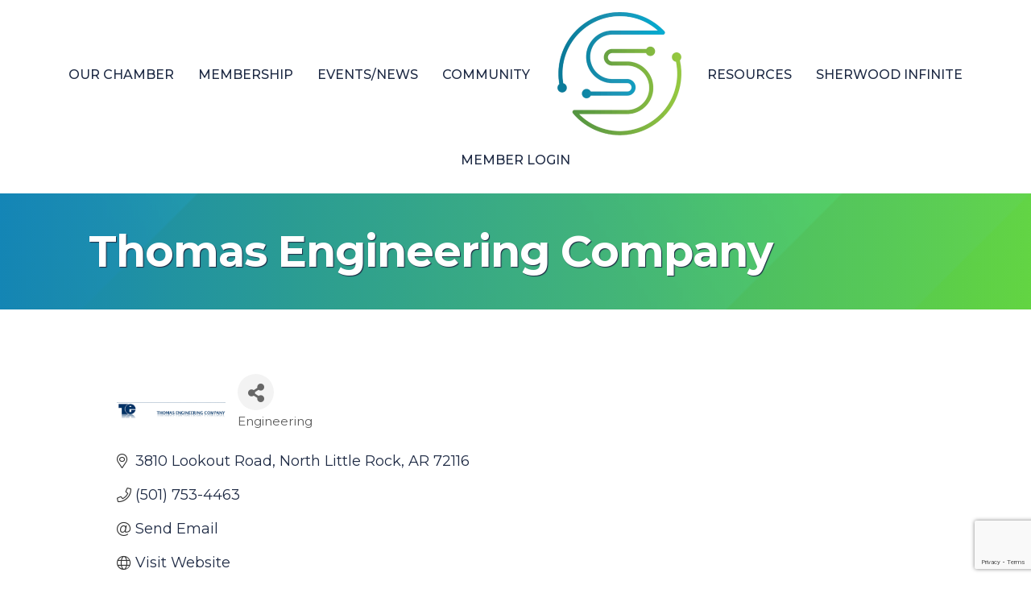

--- FILE ---
content_type: text/html; charset=utf-8
request_url: https://business.sherwoodchamber.net/list/member/thomas-engineering-company-457
body_size: 241799
content:

<!DOCTYPE html><html lang="en-US"><head>
<!-- start injected HTML (CCID=3435) -->
<!-- page template: https://www.sherwoodchamber.net/growthzone-template/ -->
<title>Thomas Engineering Company | Engineering</title>
<base href="https://www.sherwoodchamber.net/" />
<meta name="description" content="Thomas Engineering Company | Engineering" />
<link href="https://business.sherwoodchamber.net/integration/customerdefinedcss?_=hVPFZA2" rel="stylesheet" type="text/css" />
<!-- link for rss not inserted -->
<!-- end injected HTML -->
<meta charset="UTF-8" /><meta name="viewport" content="width=device-width, initial-scale=1.0" /><meta http-equiv="X-UA-Compatible" content="IE=edge" /><link rel="profile" href="http://gmpg.org/xfn/11" /><link rel="pingback" href="https://www.sherwoodchamber.net/xmlrpc.php" /> <!--[if lt IE 9]> <script src="https://www.sherwoodchamber.net/wp-content/themes/bb-theme/js/html5shiv.js"></script> <script src="https://www.sherwoodchamber.net/wp-content/themes/bb-theme/js/respond.min.js"></script> <![endif]--> <script data-cfasync="false" data-no-defer="1">var ewww_webp_supported=!1;function check_webp_feature(A,e){var w;e=void 0!==e?e:function(){},ewww_webp_supported?e(ewww_webp_supported):((w=new Image).onload=function(){ewww_webp_supported=0<w.width&&0<w.height,e&&e(ewww_webp_supported)},w.onerror=function(){e&&e(!1)},w.src="data:image/webp;base64,"+{alpha:"UklGRkoAAABXRUJQVlA4WAoAAAAQAAAAAAAAAAAAQUxQSAwAAAARBxAR/Q9ERP8DAABWUDggGAAAABQBAJ0BKgEAAQAAAP4AAA3AAP7mtQAAAA=="}[A])}check_webp_feature("alpha");</script><script data-cfasync="false" data-no-defer="1">var Arrive=function(c,w){"use strict";if(c.MutationObserver&&"undefined"!=typeof HTMLElement){var r,a=0,u=(r=HTMLElement.prototype.matches||HTMLElement.prototype.webkitMatchesSelector||HTMLElement.prototype.mozMatchesSelector||HTMLElement.prototype.msMatchesSelector,{matchesSelector:function(e,t){return e instanceof HTMLElement&&r.call(e,t)},addMethod:function(e,t,r){var a=e[t];e[t]=function(){return r.length==arguments.length?r.apply(this,arguments):"function"==typeof a?a.apply(this,arguments):void 0}},callCallbacks:function(e,t){t&&t.options.onceOnly&&1==t.firedElems.length&&(e=[e[0]]);for(var r,a=0;r=e[a];a++)r&&r.callback&&r.callback.call(r.elem,r.elem);t&&t.options.onceOnly&&1==t.firedElems.length&&t.me.unbindEventWithSelectorAndCallback.call(t.target,t.selector,t.callback)},checkChildNodesRecursively:function(e,t,r,a){for(var i,n=0;i=e[n];n++)r(i,t,a)&&a.push({callback:t.callback,elem:i}),0<i.childNodes.length&&u.checkChildNodesRecursively(i.childNodes,t,r,a)},mergeArrays:function(e,t){var r,a={};for(r in e)e.hasOwnProperty(r)&&(a[r]=e[r]);for(r in t)t.hasOwnProperty(r)&&(a[r]=t[r]);return a},toElementsArray:function(e){return e=void 0!==e&&("number"!=typeof e.length||e===c)?[e]:e}}),e=(l.prototype.addEvent=function(e,t,r,a){a={target:e,selector:t,options:r,callback:a,firedElems:[]};return this._beforeAdding&&this._beforeAdding(a),this._eventsBucket.push(a),a},l.prototype.removeEvent=function(e){for(var t,r=this._eventsBucket.length-1;t=this._eventsBucket[r];r--)e(t)&&(this._beforeRemoving&&this._beforeRemoving(t),(t=this._eventsBucket.splice(r,1))&&t.length&&(t[0].callback=null))},l.prototype.beforeAdding=function(e){this._beforeAdding=e},l.prototype.beforeRemoving=function(e){this._beforeRemoving=e},l),t=function(i,n){var o=new e,l=this,s={fireOnAttributesModification:!1};return o.beforeAdding(function(t){var e=t.target;e!==c.document&&e!==c||(e=document.getElementsByTagName("html")[0]);var r=new MutationObserver(function(e){n.call(this,e,t)}),a=i(t.options);r.observe(e,a),t.observer=r,t.me=l}),o.beforeRemoving(function(e){e.observer.disconnect()}),this.bindEvent=function(e,t,r){t=u.mergeArrays(s,t);for(var a=u.toElementsArray(this),i=0;i<a.length;i++)o.addEvent(a[i],e,t,r)},this.unbindEvent=function(){var r=u.toElementsArray(this);o.removeEvent(function(e){for(var t=0;t<r.length;t++)if(this===w||e.target===r[t])return!0;return!1})},this.unbindEventWithSelectorOrCallback=function(r){var a=u.toElementsArray(this),i=r,e="function"==typeof r?function(e){for(var t=0;t<a.length;t++)if((this===w||e.target===a[t])&&e.callback===i)return!0;return!1}:function(e){for(var t=0;t<a.length;t++)if((this===w||e.target===a[t])&&e.selector===r)return!0;return!1};o.removeEvent(e)},this.unbindEventWithSelectorAndCallback=function(r,a){var i=u.toElementsArray(this);o.removeEvent(function(e){for(var t=0;t<i.length;t++)if((this===w||e.target===i[t])&&e.selector===r&&e.callback===a)return!0;return!1})},this},i=new function(){var s={fireOnAttributesModification:!1,onceOnly:!1,existing:!1};function n(e,t,r){return!(!u.matchesSelector(e,t.selector)||(e._id===w&&(e._id=a++),-1!=t.firedElems.indexOf(e._id)))&&(t.firedElems.push(e._id),!0)}var c=(i=new t(function(e){var t={attributes:!1,childList:!0,subtree:!0};return e.fireOnAttributesModification&&(t.attributes=!0),t},function(e,i){e.forEach(function(e){var t=e.addedNodes,r=e.target,a=[];null!==t&&0<t.length?u.checkChildNodesRecursively(t,i,n,a):"attributes"===e.type&&n(r,i)&&a.push({callback:i.callback,elem:r}),u.callCallbacks(a,i)})})).bindEvent;return i.bindEvent=function(e,t,r){t=void 0===r?(r=t,s):u.mergeArrays(s,t);var a=u.toElementsArray(this);if(t.existing){for(var i=[],n=0;n<a.length;n++)for(var o=a[n].querySelectorAll(e),l=0;l<o.length;l++)i.push({callback:r,elem:o[l]});if(t.onceOnly&&i.length)return r.call(i[0].elem,i[0].elem);setTimeout(u.callCallbacks,1,i)}c.call(this,e,t,r)},i},o=new function(){var a={};function i(e,t){return u.matchesSelector(e,t.selector)}var n=(o=new t(function(){return{childList:!0,subtree:!0}},function(e,r){e.forEach(function(e){var t=e.removedNodes,e=[];null!==t&&0<t.length&&u.checkChildNodesRecursively(t,r,i,e),u.callCallbacks(e,r)})})).bindEvent;return o.bindEvent=function(e,t,r){t=void 0===r?(r=t,a):u.mergeArrays(a,t),n.call(this,e,t,r)},o};d(HTMLElement.prototype),d(NodeList.prototype),d(HTMLCollection.prototype),d(HTMLDocument.prototype),d(Window.prototype);var n={};return s(i,n,"unbindAllArrive"),s(o,n,"unbindAllLeave"),n}function l(){this._eventsBucket=[],this._beforeAdding=null,this._beforeRemoving=null}function s(e,t,r){u.addMethod(t,r,e.unbindEvent),u.addMethod(t,r,e.unbindEventWithSelectorOrCallback),u.addMethod(t,r,e.unbindEventWithSelectorAndCallback)}function d(e){e.arrive=i.bindEvent,s(i,e,"unbindArrive"),e.leave=o.bindEvent,s(o,e,"unbindLeave")}}(window,void 0),ewww_webp_supported=!1;function check_webp_feature(e,t){var r;ewww_webp_supported?t(ewww_webp_supported):((r=new Image).onload=function(){ewww_webp_supported=0<r.width&&0<r.height,t(ewww_webp_supported)},r.onerror=function(){t(!1)},r.src="data:image/webp;base64,"+{alpha:"UklGRkoAAABXRUJQVlA4WAoAAAAQAAAAAAAAAAAAQUxQSAwAAAARBxAR/Q9ERP8DAABWUDggGAAAABQBAJ0BKgEAAQAAAP4AAA3AAP7mtQAAAA==",animation:"UklGRlIAAABXRUJQVlA4WAoAAAASAAAAAAAAAAAAQU5JTQYAAAD/////AABBTk1GJgAAAAAAAAAAAAAAAAAAAGQAAABWUDhMDQAAAC8AAAAQBxAREYiI/gcA"}[e])}function ewwwLoadImages(e){if(e){for(var t=document.querySelectorAll(".batch-image img, .image-wrapper a, .ngg-pro-masonry-item a, .ngg-galleria-offscreen-seo-wrapper a"),r=0,a=t.length;r<a;r++)ewwwAttr(t[r],"data-src",t[r].getAttribute("data-webp")),ewwwAttr(t[r],"data-thumbnail",t[r].getAttribute("data-webp-thumbnail"));for(var i=document.querySelectorAll(".rev_slider ul li"),r=0,a=i.length;r<a;r++){ewwwAttr(i[r],"data-thumb",i[r].getAttribute("data-webp-thumb"));for(var n=1;n<11;)ewwwAttr(i[r],"data-param"+n,i[r].getAttribute("data-webp-param"+n)),n++}for(r=0,a=(i=document.querySelectorAll(".rev_slider img")).length;r<a;r++)ewwwAttr(i[r],"data-lazyload",i[r].getAttribute("data-webp-lazyload"));for(var o=document.querySelectorAll("div.woocommerce-product-gallery__image"),r=0,a=o.length;r<a;r++)ewwwAttr(o[r],"data-thumb",o[r].getAttribute("data-webp-thumb"))}for(var l=document.querySelectorAll("video"),r=0,a=l.length;r<a;r++)ewwwAttr(l[r],"poster",e?l[r].getAttribute("data-poster-webp"):l[r].getAttribute("data-poster-image"));for(var s,c=document.querySelectorAll("img.ewww_webp_lazy_load"),r=0,a=c.length;r<a;r++)e&&(ewwwAttr(c[r],"data-lazy-srcset",c[r].getAttribute("data-lazy-srcset-webp")),ewwwAttr(c[r],"data-srcset",c[r].getAttribute("data-srcset-webp")),ewwwAttr(c[r],"data-lazy-src",c[r].getAttribute("data-lazy-src-webp")),ewwwAttr(c[r],"data-src",c[r].getAttribute("data-src-webp")),ewwwAttr(c[r],"data-orig-file",c[r].getAttribute("data-webp-orig-file")),ewwwAttr(c[r],"data-medium-file",c[r].getAttribute("data-webp-medium-file")),ewwwAttr(c[r],"data-large-file",c[r].getAttribute("data-webp-large-file")),null!=(s=c[r].getAttribute("srcset"))&&!1!==s&&s.includes("R0lGOD")&&ewwwAttr(c[r],"src",c[r].getAttribute("data-lazy-src-webp"))),c[r].className=c[r].className.replace(/\bewww_webp_lazy_load\b/,"");for(var w=document.querySelectorAll(".ewww_webp"),r=0,a=w.length;r<a;r++)e?(ewwwAttr(w[r],"srcset",w[r].getAttribute("data-srcset-webp")),ewwwAttr(w[r],"src",w[r].getAttribute("data-src-webp")),ewwwAttr(w[r],"data-orig-file",w[r].getAttribute("data-webp-orig-file")),ewwwAttr(w[r],"data-medium-file",w[r].getAttribute("data-webp-medium-file")),ewwwAttr(w[r],"data-large-file",w[r].getAttribute("data-webp-large-file")),ewwwAttr(w[r],"data-large_image",w[r].getAttribute("data-webp-large_image")),ewwwAttr(w[r],"data-src",w[r].getAttribute("data-webp-src"))):(ewwwAttr(w[r],"srcset",w[r].getAttribute("data-srcset-img")),ewwwAttr(w[r],"src",w[r].getAttribute("data-src-img"))),w[r].className=w[r].className.replace(/\bewww_webp\b/,"ewww_webp_loaded");window.jQuery&&jQuery.fn.isotope&&jQuery.fn.imagesLoaded&&(jQuery(".fusion-posts-container-infinite").imagesLoaded(function(){jQuery(".fusion-posts-container-infinite").hasClass("isotope")&&jQuery(".fusion-posts-container-infinite").isotope()}),jQuery(".fusion-portfolio:not(.fusion-recent-works) .fusion-portfolio-wrapper").imagesLoaded(function(){jQuery(".fusion-portfolio:not(.fusion-recent-works) .fusion-portfolio-wrapper").isotope()}))}function ewwwWebPInit(e){ewwwLoadImages(e),ewwwNggLoadGalleries(e),document.arrive(".ewww_webp",function(){ewwwLoadImages(e)}),document.arrive(".ewww_webp_lazy_load",function(){ewwwLoadImages(e)}),document.arrive("videos",function(){ewwwLoadImages(e)}),"loading"==document.readyState?document.addEventListener("DOMContentLoaded",ewwwJSONParserInit):("undefined"!=typeof galleries&&ewwwNggParseGalleries(e),ewwwWooParseVariations(e))}function ewwwAttr(e,t,r){null!=r&&!1!==r&&e.setAttribute(t,r)}function ewwwJSONParserInit(){"undefined"!=typeof galleries&&check_webp_feature("alpha",ewwwNggParseGalleries),check_webp_feature("alpha",ewwwWooParseVariations)}function ewwwWooParseVariations(e){if(e)for(var t=document.querySelectorAll("form.variations_form"),r=0,a=t.length;r<a;r++){var i=t[r].getAttribute("data-product_variations"),n=!1;try{for(var o in i=JSON.parse(i))void 0!==i[o]&&void 0!==i[o].image&&(void 0!==i[o].image.src_webp&&(i[o].image.src=i[o].image.src_webp,n=!0),void 0!==i[o].image.srcset_webp&&(i[o].image.srcset=i[o].image.srcset_webp,n=!0),void 0!==i[o].image.full_src_webp&&(i[o].image.full_src=i[o].image.full_src_webp,n=!0),void 0!==i[o].image.gallery_thumbnail_src_webp&&(i[o].image.gallery_thumbnail_src=i[o].image.gallery_thumbnail_src_webp,n=!0),void 0!==i[o].image.thumb_src_webp&&(i[o].image.thumb_src=i[o].image.thumb_src_webp,n=!0));n&&ewwwAttr(t[r],"data-product_variations",JSON.stringify(i))}catch(e){}}}function ewwwNggParseGalleries(e){if(e)for(var t in galleries){var r=galleries[t];galleries[t].images_list=ewwwNggParseImageList(r.images_list)}}function ewwwNggLoadGalleries(e){e&&document.addEventListener("ngg.galleria.themeadded",function(e,t){window.ngg_galleria._create_backup=window.ngg_galleria.create,window.ngg_galleria.create=function(e,t){var r=$(e).data("id");return galleries["gallery_"+r].images_list=ewwwNggParseImageList(galleries["gallery_"+r].images_list),window.ngg_galleria._create_backup(e,t)}})}function ewwwNggParseImageList(e){for(var t in e){var r=e[t];if(void 0!==r["image-webp"]&&(e[t].image=r["image-webp"],delete e[t]["image-webp"]),void 0!==r["thumb-webp"]&&(e[t].thumb=r["thumb-webp"],delete e[t]["thumb-webp"]),void 0!==r.full_image_webp&&(e[t].full_image=r.full_image_webp,delete e[t].full_image_webp),void 0!==r.srcsets)for(var a in r.srcsets)nggSrcset=r.srcsets[a],void 0!==r.srcsets[a+"-webp"]&&(e[t].srcsets[a]=r.srcsets[a+"-webp"],delete e[t].srcsets[a+"-webp"]);if(void 0!==r.full_srcsets)for(var i in r.full_srcsets)nggFSrcset=r.full_srcsets[i],void 0!==r.full_srcsets[i+"-webp"]&&(e[t].full_srcsets[i]=r.full_srcsets[i+"-webp"],delete e[t].full_srcsets[i+"-webp"])}return e}check_webp_feature("alpha",ewwwWebPInit);</script><link media="all" href="https://www.sherwoodchamber.net/wp-content/cache/autoptimize/102/css/autoptimize_087266af55e1170347d1e2c0671ba35a.css" rel="stylesheet"><title></title><link rel="canonical" href="https://business.sherwoodchamber.net/list/member/thomas-engineering-company-457" /><meta name="twitter:card" content="summary_large_image" /> <script type="application/ld+json" class="yoast-schema-graph"></script> <link rel='dns-prefetch' href='//www.sherwoodchamber.net' /><link rel='dns-prefetch' href='//use.fontawesome.com' /><link rel='dns-prefetch' href='//fonts.googleapis.com' /><link href='https://fonts.gstatic.com' crossorigin rel='preconnect' /><link rel="alternate" type="application/rss+xml" title="Sherwood Chamber of Commerce - AR &raquo; Feed" href="https://www.sherwoodchamber.net/feed/" /><link rel="alternate" type="application/rss+xml" title="Sherwood Chamber of Commerce - AR &raquo; Comments Feed" href="https://www.sherwoodchamber.net/comments/feed/" /><link rel="preload" href="https://www.sherwoodchamber.net/wp-content/plugins/bb-plugin/fonts/fontawesome/5.15.4/webfonts/fa-brands-400.woff2" as="font" type="font/woff2" crossorigin="anonymous"> <script defer src="[data-uri]"></script> <style>img.wp-smiley,
img.emoji {
	display: inline !important;
	border: none !important;
	box-shadow: none !important;
	height: 1em !important;
	width: 1em !important;
	margin: 0 0.07em !important;
	vertical-align: -0.1em !important;
	background: none !important;
	padding: 0 !important;
}</style><style id='wp-block-library-theme-inline-css'>.wp-block-audio figcaption{color:#555;font-size:13px;text-align:center}.is-dark-theme .wp-block-audio figcaption{color:hsla(0,0%,100%,.65)}.wp-block-audio{margin:0 0 1em}.wp-block-code{border:1px solid #ccc;border-radius:4px;font-family:Menlo,Consolas,monaco,monospace;padding:.8em 1em}.wp-block-embed figcaption{color:#555;font-size:13px;text-align:center}.is-dark-theme .wp-block-embed figcaption{color:hsla(0,0%,100%,.65)}.wp-block-embed{margin:0 0 1em}.blocks-gallery-caption{color:#555;font-size:13px;text-align:center}.is-dark-theme .blocks-gallery-caption{color:hsla(0,0%,100%,.65)}.wp-block-image figcaption{color:#555;font-size:13px;text-align:center}.is-dark-theme .wp-block-image figcaption{color:hsla(0,0%,100%,.65)}.wp-block-image{margin:0 0 1em}.wp-block-pullquote{border-top:4px solid;border-bottom:4px solid;margin-bottom:1.75em;color:currentColor}.wp-block-pullquote__citation,.wp-block-pullquote cite,.wp-block-pullquote footer{color:currentColor;text-transform:uppercase;font-size:.8125em;font-style:normal}.wp-block-quote{border-left:.25em solid;margin:0 0 1.75em;padding-left:1em}.wp-block-quote cite,.wp-block-quote footer{color:currentColor;font-size:.8125em;position:relative;font-style:normal}.wp-block-quote.has-text-align-right{border-left:none;border-right:.25em solid;padding-left:0;padding-right:1em}.wp-block-quote.has-text-align-center{border:none;padding-left:0}.wp-block-quote.is-large,.wp-block-quote.is-style-large,.wp-block-quote.is-style-plain{border:none}.wp-block-search .wp-block-search__label{font-weight:700}.wp-block-search__button{border:1px solid #ccc;padding:.375em .625em}:where(.wp-block-group.has-background){padding:1.25em 2.375em}.wp-block-separator.has-css-opacity{opacity:.4}.wp-block-separator{border:none;border-bottom:2px solid;margin-left:auto;margin-right:auto}.wp-block-separator.has-alpha-channel-opacity{opacity:1}.wp-block-separator:not(.is-style-wide):not(.is-style-dots){width:100px}.wp-block-separator.has-background:not(.is-style-dots){border-bottom:none;height:1px}.wp-block-separator.has-background:not(.is-style-wide):not(.is-style-dots){height:2px}.wp-block-table{margin:"0 0 1em 0"}.wp-block-table thead{border-bottom:3px solid}.wp-block-table tfoot{border-top:3px solid}.wp-block-table td,.wp-block-table th{word-break:normal}.wp-block-table figcaption{color:#555;font-size:13px;text-align:center}.is-dark-theme .wp-block-table figcaption{color:hsla(0,0%,100%,.65)}.wp-block-video figcaption{color:#555;font-size:13px;text-align:center}.is-dark-theme .wp-block-video figcaption{color:hsla(0,0%,100%,.65)}.wp-block-video{margin:0 0 1em}.wp-block-template-part.has-background{padding:1.25em 2.375em;margin-top:0;margin-bottom:0}</style><style id='global-styles-inline-css'>body{--wp--preset--color--black: #000000;--wp--preset--color--cyan-bluish-gray: #abb8c3;--wp--preset--color--white: #ffffff;--wp--preset--color--pale-pink: #f78da7;--wp--preset--color--vivid-red: #cf2e2e;--wp--preset--color--luminous-vivid-orange: #ff6900;--wp--preset--color--luminous-vivid-amber: #fcb900;--wp--preset--color--light-green-cyan: #7bdcb5;--wp--preset--color--vivid-green-cyan: #00d084;--wp--preset--color--pale-cyan-blue: #8ed1fc;--wp--preset--color--vivid-cyan-blue: #0693e3;--wp--preset--color--vivid-purple: #9b51e0;--wp--preset--gradient--vivid-cyan-blue-to-vivid-purple: linear-gradient(135deg,rgba(6,147,227,1) 0%,rgb(155,81,224) 100%);--wp--preset--gradient--light-green-cyan-to-vivid-green-cyan: linear-gradient(135deg,rgb(122,220,180) 0%,rgb(0,208,130) 100%);--wp--preset--gradient--luminous-vivid-amber-to-luminous-vivid-orange: linear-gradient(135deg,rgba(252,185,0,1) 0%,rgba(255,105,0,1) 100%);--wp--preset--gradient--luminous-vivid-orange-to-vivid-red: linear-gradient(135deg,rgba(255,105,0,1) 0%,rgb(207,46,46) 100%);--wp--preset--gradient--very-light-gray-to-cyan-bluish-gray: linear-gradient(135deg,rgb(238,238,238) 0%,rgb(169,184,195) 100%);--wp--preset--gradient--cool-to-warm-spectrum: linear-gradient(135deg,rgb(74,234,220) 0%,rgb(151,120,209) 20%,rgb(207,42,186) 40%,rgb(238,44,130) 60%,rgb(251,105,98) 80%,rgb(254,248,76) 100%);--wp--preset--gradient--blush-light-purple: linear-gradient(135deg,rgb(255,206,236) 0%,rgb(152,150,240) 100%);--wp--preset--gradient--blush-bordeaux: linear-gradient(135deg,rgb(254,205,165) 0%,rgb(254,45,45) 50%,rgb(107,0,62) 100%);--wp--preset--gradient--luminous-dusk: linear-gradient(135deg,rgb(255,203,112) 0%,rgb(199,81,192) 50%,rgb(65,88,208) 100%);--wp--preset--gradient--pale-ocean: linear-gradient(135deg,rgb(255,245,203) 0%,rgb(182,227,212) 50%,rgb(51,167,181) 100%);--wp--preset--gradient--electric-grass: linear-gradient(135deg,rgb(202,248,128) 0%,rgb(113,206,126) 100%);--wp--preset--gradient--midnight: linear-gradient(135deg,rgb(2,3,129) 0%,rgb(40,116,252) 100%);--wp--preset--duotone--dark-grayscale: url('#wp-duotone-dark-grayscale');--wp--preset--duotone--grayscale: url('#wp-duotone-grayscale');--wp--preset--duotone--purple-yellow: url('#wp-duotone-purple-yellow');--wp--preset--duotone--blue-red: url('#wp-duotone-blue-red');--wp--preset--duotone--midnight: url('#wp-duotone-midnight');--wp--preset--duotone--magenta-yellow: url('#wp-duotone-magenta-yellow');--wp--preset--duotone--purple-green: url('#wp-duotone-purple-green');--wp--preset--duotone--blue-orange: url('#wp-duotone-blue-orange');--wp--preset--font-size--small: 13px;--wp--preset--font-size--medium: 20px;--wp--preset--font-size--large: 36px;--wp--preset--font-size--x-large: 42px;--wp--preset--spacing--20: 0.44rem;--wp--preset--spacing--30: 0.67rem;--wp--preset--spacing--40: 1rem;--wp--preset--spacing--50: 1.5rem;--wp--preset--spacing--60: 2.25rem;--wp--preset--spacing--70: 3.38rem;--wp--preset--spacing--80: 5.06rem;}:where(.is-layout-flex){gap: 0.5em;}body .is-layout-flow > .alignleft{float: left;margin-inline-start: 0;margin-inline-end: 2em;}body .is-layout-flow > .alignright{float: right;margin-inline-start: 2em;margin-inline-end: 0;}body .is-layout-flow > .aligncenter{margin-left: auto !important;margin-right: auto !important;}body .is-layout-constrained > .alignleft{float: left;margin-inline-start: 0;margin-inline-end: 2em;}body .is-layout-constrained > .alignright{float: right;margin-inline-start: 2em;margin-inline-end: 0;}body .is-layout-constrained > .aligncenter{margin-left: auto !important;margin-right: auto !important;}body .is-layout-constrained > :where(:not(.alignleft):not(.alignright):not(.alignfull)){max-width: var(--wp--style--global--content-size);margin-left: auto !important;margin-right: auto !important;}body .is-layout-constrained > .alignwide{max-width: var(--wp--style--global--wide-size);}body .is-layout-flex{display: flex;}body .is-layout-flex{flex-wrap: wrap;align-items: center;}body .is-layout-flex > *{margin: 0;}:where(.wp-block-columns.is-layout-flex){gap: 2em;}.has-black-color{color: var(--wp--preset--color--black) !important;}.has-cyan-bluish-gray-color{color: var(--wp--preset--color--cyan-bluish-gray) !important;}.has-white-color{color: var(--wp--preset--color--white) !important;}.has-pale-pink-color{color: var(--wp--preset--color--pale-pink) !important;}.has-vivid-red-color{color: var(--wp--preset--color--vivid-red) !important;}.has-luminous-vivid-orange-color{color: var(--wp--preset--color--luminous-vivid-orange) !important;}.has-luminous-vivid-amber-color{color: var(--wp--preset--color--luminous-vivid-amber) !important;}.has-light-green-cyan-color{color: var(--wp--preset--color--light-green-cyan) !important;}.has-vivid-green-cyan-color{color: var(--wp--preset--color--vivid-green-cyan) !important;}.has-pale-cyan-blue-color{color: var(--wp--preset--color--pale-cyan-blue) !important;}.has-vivid-cyan-blue-color{color: var(--wp--preset--color--vivid-cyan-blue) !important;}.has-vivid-purple-color{color: var(--wp--preset--color--vivid-purple) !important;}.has-black-background-color{background-color: var(--wp--preset--color--black) !important;}.has-cyan-bluish-gray-background-color{background-color: var(--wp--preset--color--cyan-bluish-gray) !important;}.has-white-background-color{background-color: var(--wp--preset--color--white) !important;}.has-pale-pink-background-color{background-color: var(--wp--preset--color--pale-pink) !important;}.has-vivid-red-background-color{background-color: var(--wp--preset--color--vivid-red) !important;}.has-luminous-vivid-orange-background-color{background-color: var(--wp--preset--color--luminous-vivid-orange) !important;}.has-luminous-vivid-amber-background-color{background-color: var(--wp--preset--color--luminous-vivid-amber) !important;}.has-light-green-cyan-background-color{background-color: var(--wp--preset--color--light-green-cyan) !important;}.has-vivid-green-cyan-background-color{background-color: var(--wp--preset--color--vivid-green-cyan) !important;}.has-pale-cyan-blue-background-color{background-color: var(--wp--preset--color--pale-cyan-blue) !important;}.has-vivid-cyan-blue-background-color{background-color: var(--wp--preset--color--vivid-cyan-blue) !important;}.has-vivid-purple-background-color{background-color: var(--wp--preset--color--vivid-purple) !important;}.has-black-border-color{border-color: var(--wp--preset--color--black) !important;}.has-cyan-bluish-gray-border-color{border-color: var(--wp--preset--color--cyan-bluish-gray) !important;}.has-white-border-color{border-color: var(--wp--preset--color--white) !important;}.has-pale-pink-border-color{border-color: var(--wp--preset--color--pale-pink) !important;}.has-vivid-red-border-color{border-color: var(--wp--preset--color--vivid-red) !important;}.has-luminous-vivid-orange-border-color{border-color: var(--wp--preset--color--luminous-vivid-orange) !important;}.has-luminous-vivid-amber-border-color{border-color: var(--wp--preset--color--luminous-vivid-amber) !important;}.has-light-green-cyan-border-color{border-color: var(--wp--preset--color--light-green-cyan) !important;}.has-vivid-green-cyan-border-color{border-color: var(--wp--preset--color--vivid-green-cyan) !important;}.has-pale-cyan-blue-border-color{border-color: var(--wp--preset--color--pale-cyan-blue) !important;}.has-vivid-cyan-blue-border-color{border-color: var(--wp--preset--color--vivid-cyan-blue) !important;}.has-vivid-purple-border-color{border-color: var(--wp--preset--color--vivid-purple) !important;}.has-vivid-cyan-blue-to-vivid-purple-gradient-background{background: var(--wp--preset--gradient--vivid-cyan-blue-to-vivid-purple) !important;}.has-light-green-cyan-to-vivid-green-cyan-gradient-background{background: var(--wp--preset--gradient--light-green-cyan-to-vivid-green-cyan) !important;}.has-luminous-vivid-amber-to-luminous-vivid-orange-gradient-background{background: var(--wp--preset--gradient--luminous-vivid-amber-to-luminous-vivid-orange) !important;}.has-luminous-vivid-orange-to-vivid-red-gradient-background{background: var(--wp--preset--gradient--luminous-vivid-orange-to-vivid-red) !important;}.has-very-light-gray-to-cyan-bluish-gray-gradient-background{background: var(--wp--preset--gradient--very-light-gray-to-cyan-bluish-gray) !important;}.has-cool-to-warm-spectrum-gradient-background{background: var(--wp--preset--gradient--cool-to-warm-spectrum) !important;}.has-blush-light-purple-gradient-background{background: var(--wp--preset--gradient--blush-light-purple) !important;}.has-blush-bordeaux-gradient-background{background: var(--wp--preset--gradient--blush-bordeaux) !important;}.has-luminous-dusk-gradient-background{background: var(--wp--preset--gradient--luminous-dusk) !important;}.has-pale-ocean-gradient-background{background: var(--wp--preset--gradient--pale-ocean) !important;}.has-electric-grass-gradient-background{background: var(--wp--preset--gradient--electric-grass) !important;}.has-midnight-gradient-background{background: var(--wp--preset--gradient--midnight) !important;}.has-small-font-size{font-size: var(--wp--preset--font-size--small) !important;}.has-medium-font-size{font-size: var(--wp--preset--font-size--medium) !important;}.has-large-font-size{font-size: var(--wp--preset--font-size--large) !important;}.has-x-large-font-size{font-size: var(--wp--preset--font-size--x-large) !important;}
.wp-block-navigation a:where(:not(.wp-element-button)){color: inherit;}
:where(.wp-block-columns.is-layout-flex){gap: 2em;}
.wp-block-pullquote{font-size: 1.5em;line-height: 1.6;}</style><style id='fl-builder-layout-39228-inline-css'>.fl-builder-content *,.fl-builder-content *:before,.fl-builder-content *:after {-webkit-box-sizing: border-box;-moz-box-sizing: border-box;box-sizing: border-box;}.fl-row:before,.fl-row:after,.fl-row-content:before,.fl-row-content:after,.fl-col-group:before,.fl-col-group:after,.fl-col:before,.fl-col:after,.fl-module:before,.fl-module:after,.fl-module-content:before,.fl-module-content:after {display: table;content: " ";}.fl-row:after,.fl-row-content:after,.fl-col-group:after,.fl-col:after,.fl-module:after,.fl-module-content:after {clear: both;}.fl-clear {clear: both;}.fl-clearfix:before,.fl-clearfix:after {display: table;content: " ";}.fl-clearfix:after {clear: both;}.sr-only {position: absolute;width: 1px;height: 1px;padding: 0;overflow: hidden;clip: rect(0,0,0,0);white-space: nowrap;border: 0;}.fl-visible-large,.fl-visible-large-medium,.fl-visible-medium,.fl-visible-medium-mobile,.fl-visible-mobile,.fl-col-group .fl-visible-medium.fl-col,.fl-col-group .fl-visible-medium-mobile.fl-col,.fl-col-group .fl-visible-mobile.fl-col {display: none;}.fl-row,.fl-row-content {margin-left: auto;margin-right: auto;min-width: 0;}.fl-row-content-wrap {position: relative;}.fl-builder-mobile .fl-row-bg-photo .fl-row-content-wrap {background-attachment: scroll;}.fl-row-bg-video,.fl-row-bg-video .fl-row-content,.fl-row-bg-embed,.fl-row-bg-embed .fl-row-content {position: relative;}.fl-row-bg-video .fl-bg-video,.fl-row-bg-embed .fl-bg-embed-code {bottom: 0;left: 0;overflow: hidden;position: absolute;right: 0;top: 0;}.fl-row-bg-video .fl-bg-video video,.fl-row-bg-embed .fl-bg-embed-code video {bottom: 0;left: 0px;max-width: none;position: absolute;right: 0;top: 0px;}.fl-row-bg-video .fl-bg-video video {min-width: 100%;min-height: 100%;width: auto;height: auto;}.fl-row-bg-video .fl-bg-video iframe,.fl-row-bg-embed .fl-bg-embed-code iframe {pointer-events: none;width: 100vw;height: 56.25vw; max-width: none;min-height: 100vh;min-width: 177.77vh; position: absolute;top: 50%;left: 50%;transform: translate(-50%, -50%);-ms-transform: translate(-50%, -50%); -webkit-transform: translate(-50%, -50%); }.fl-bg-video-fallback {background-position: 50% 50%;background-repeat: no-repeat;background-size: cover;bottom: 0px;left: 0px;position: absolute;right: 0px;top: 0px;}.fl-row-bg-slideshow,.fl-row-bg-slideshow .fl-row-content {position: relative;}.fl-row .fl-bg-slideshow {bottom: 0;left: 0;overflow: hidden;position: absolute;right: 0;top: 0;z-index: 0;}.fl-builder-edit .fl-row .fl-bg-slideshow * {bottom: 0;height: auto !important;left: 0;position: absolute !important;right: 0;top: 0;}.fl-row-bg-overlay .fl-row-content-wrap:after {border-radius: inherit;content: '';display: block;position: absolute;top: 0;right: 0;bottom: 0;left: 0;z-index: 0;}.fl-row-bg-overlay .fl-row-content {position: relative;z-index: 1;}.fl-row-custom-height .fl-row-content-wrap {display: -webkit-box;display: -webkit-flex;display: -ms-flexbox;display: flex;min-height: 100vh;}.fl-row-overlap-top .fl-row-content-wrap {display: -webkit-inline-box;display: -webkit-inline-flex;display: -moz-inline-box;display: -ms-inline-flexbox;display: inline-flex;width: 100%;}.fl-row-custom-height .fl-row-content-wrap {min-height: 0;}.fl-row-full-height .fl-row-content,.fl-row-custom-height .fl-row-content {-webkit-box-flex: 1 1 auto; -moz-box-flex: 1 1 auto;-webkit-flex: 1 1 auto;-ms-flex: 1 1 auto;flex: 1 1 auto;}.fl-row-full-height .fl-row-full-width.fl-row-content,.fl-row-custom-height .fl-row-full-width.fl-row-content {max-width: 100%;width: 100%;}.fl-builder-ie-11 .fl-row.fl-row-full-height:not(.fl-visible-medium):not(.fl-visible-medium-mobile):not(.fl-visible-mobile),.fl-builder-ie-11 .fl-row.fl-row-custom-height:not(.fl-visible-medium):not(.fl-visible-medium-mobile):not(.fl-visible-mobile) {display: flex;flex-direction: column;height: 100%;}.fl-builder-ie-11 .fl-row-full-height .fl-row-content-wrap,.fl-builder-ie-11 .fl-row-custom-height .fl-row-content-wrap {height: auto;}.fl-builder-ie-11 .fl-row-full-height .fl-row-content,.fl-builder-ie-11 .fl-row-custom-height .fl-row-content {flex: 0 0 auto;flex-basis: 100%;margin: 0;}.fl-builder-ie-11 .fl-row-full-height.fl-row-align-top .fl-row-content,.fl-builder-ie-11 .fl-row-full-height.fl-row-align-bottom .fl-row-content,.fl-builder-ie-11 .fl-row-custom-height.fl-row-align-top .fl-row-content,.fl-builder-ie-11 .fl-row-custom-height.fl-row-align-bottom .fl-row-content {margin: 0 auto;}.fl-builder-ie-11 .fl-row-full-height.fl-row-align-center .fl-col-group:not(.fl-col-group-equal-height),.fl-builder-ie-11 .fl-row-custom-height.fl-row-align-center .fl-col-group:not(.fl-col-group-equal-height) {display: flex;align-items: center;justify-content: center;-webkit-align-items: center;-webkit-box-align: center;-webkit-box-pack: center;-webkit-justify-content: center;-ms-flex-align: center;-ms-flex-pack: center;}.fl-row-full-height.fl-row-align-center .fl-row-content-wrap,.fl-row-custom-height.fl-row-align-center .fl-row-content-wrap {align-items: center;justify-content: center;-webkit-align-items: center;-webkit-box-align: center;-webkit-box-pack: center;-webkit-justify-content: center;-ms-flex-align: center;-ms-flex-pack: center;}.fl-row-full-height.fl-row-align-bottom .fl-row-content-wrap,.fl-row-custom-height.fl-row-align-bottom .fl-row-content-wrap {align-items: flex-end;justify-content: flex-end;-webkit-align-items: flex-end;-webkit-justify-content: flex-end;-webkit-box-align: end;-webkit-box-pack: end;-ms-flex-align: end;-ms-flex-pack: end;}.fl-builder-ie-11 .fl-row-full-height.fl-row-align-bottom .fl-row-content-wrap,.fl-builder-ie-11 .fl-row-custom-height.fl-row-align-bottom .fl-row-content-wrap {justify-content: flex-start;-webkit-justify-content: flex-start;}.fl-col-group-equal-height,.fl-col-group-equal-height .fl-col,.fl-col-group-equal-height .fl-col-content{display: -webkit-box;display: -webkit-flex;display: -ms-flexbox;display: flex;}.fl-col-group-equal-height{-webkit-flex-wrap: wrap;-ms-flex-wrap: wrap;flex-wrap: wrap;width: 100%;}.fl-col-group-equal-height.fl-col-group-has-child-loading {-webkit-flex-wrap: nowrap;-ms-flex-wrap: nowrap;flex-wrap: nowrap;}.fl-col-group-equal-height .fl-col,.fl-col-group-equal-height .fl-col-content{-webkit-box-flex: 1 1 auto; -moz-box-flex: 1 1 auto;-webkit-flex: 1 1 auto;-ms-flex: 1 1 auto;flex: 1 1 auto;}.fl-col-group-equal-height .fl-col-content{-webkit-box-orient: vertical; -webkit-box-direction: normal;-webkit-flex-direction: column;-ms-flex-direction: column;flex-direction: column; flex-shrink: 1; min-width: 1px; max-width: 100%;width: 100%;}.fl-col-group-equal-height:before,.fl-col-group-equal-height .fl-col:before,.fl-col-group-equal-height .fl-col-content:before,.fl-col-group-equal-height:after,.fl-col-group-equal-height .fl-col:after,.fl-col-group-equal-height .fl-col-content:after{content: none;}.fl-col-group-nested.fl-col-group-equal-height.fl-col-group-align-top .fl-col-content,.fl-col-group-equal-height.fl-col-group-align-top .fl-col-content {justify-content: flex-start;-webkit-justify-content: flex-start;}.fl-col-group-nested.fl-col-group-equal-height.fl-col-group-align-center .fl-col-content,.fl-col-group-equal-height.fl-col-group-align-center .fl-col-content {align-items: center;justify-content: center;-webkit-align-items: center;-webkit-box-align: center;-webkit-box-pack: center;-webkit-justify-content: center;-ms-flex-align: center;-ms-flex-pack: center;}.fl-col-group-nested.fl-col-group-equal-height.fl-col-group-align-bottom .fl-col-content,.fl-col-group-equal-height.fl-col-group-align-bottom .fl-col-content {justify-content: flex-end;-webkit-justify-content: flex-end;-webkit-box-align: end;-webkit-box-pack: end;-ms-flex-pack: end;}.fl-col-group-equal-height.fl-col-group-align-center .fl-module,.fl-col-group-equal-height.fl-col-group-align-center .fl-col-group {width: 100%;}.fl-builder-ie-11 .fl-col-group-equal-height,.fl-builder-ie-11 .fl-col-group-equal-height .fl-col,.fl-builder-ie-11 .fl-col-group-equal-height .fl-col-content,.fl-builder-ie-11 .fl-col-group-equal-height .fl-module,.fl-col-group-equal-height.fl-col-group-align-center .fl-col-group {min-height: 1px;}.fl-col {float: left;min-height: 1px;}.fl-col-bg-overlay .fl-col-content {position: relative;}.fl-col-bg-overlay .fl-col-content:after {border-radius: inherit;content: '';display: block;position: absolute;top: 0;right: 0;bottom: 0;left: 0;z-index: 0;}.fl-col-bg-overlay .fl-module {position: relative;z-index: 2;}.fl-module img {max-width: 100%;}.fl-builder-module-template {margin: 0 auto;max-width: 1100px;padding: 20px;}.fl-builder-content a.fl-button,.fl-builder-content a.fl-button:visited {border-radius: 4px;-moz-border-radius: 4px;-webkit-border-radius: 4px;display: inline-block;font-size: 16px;font-weight: normal;line-height: 18px;padding: 12px 24px;text-decoration: none;text-shadow: none;}.fl-builder-content .fl-button:hover {text-decoration: none;}.fl-builder-content .fl-button:active {position: relative;top: 1px;}.fl-builder-content .fl-button-width-full .fl-button {display: block;text-align: center;}.fl-builder-content .fl-button-width-custom .fl-button {display: inline-block;text-align: center;max-width: 100%;}.fl-builder-content .fl-button-left {text-align: left;}.fl-builder-content .fl-button-center {text-align: center;}.fl-builder-content .fl-button-right {text-align: right;}.fl-builder-content .fl-button i {font-size: 1.3em;height: auto;margin-right:8px;vertical-align: middle;width: auto;}.fl-builder-content .fl-button i.fl-button-icon-after {margin-left: 8px;margin-right: 0;}.fl-builder-content .fl-button-has-icon .fl-button-text {vertical-align: middle;}.fl-icon-wrap {display: inline-block;}.fl-icon {display: table-cell;vertical-align: middle;}.fl-icon a {text-decoration: none;}.fl-icon i {float: right;height: auto;width: auto;}.fl-icon i:before {border: none !important;height: auto;width: auto;}.fl-icon-text {display: table-cell;text-align: left;padding-left: 15px;vertical-align: middle;}.fl-icon-text-empty {display: none;}.fl-icon-text *:last-child {margin: 0 !important;padding: 0 !important;}.fl-icon-text a {text-decoration: none;}.fl-icon-text span {display: block;}.fl-icon-text span.mce-edit-focus {min-width: 1px;}.fl-photo {line-height: 0;position: relative;}.fl-photo-align-left {text-align: left;}.fl-photo-align-center {text-align: center;}.fl-photo-align-right {text-align: right;}.fl-photo-content {display: inline-block;line-height: 0;position: relative;max-width: 100%;}.fl-photo-img-svg {width: 100%;}.fl-photo-content img {display: inline;height: auto;max-width: 100%;}.fl-photo-crop-circle img {-webkit-border-radius: 100%;-moz-border-radius: 100%;border-radius: 100%;}.fl-photo-caption {font-size: 13px;line-height: 18px;overflow: hidden;text-overflow: ellipsis;}.fl-photo-caption-below {padding-bottom: 20px;padding-top: 10px;}.fl-photo-caption-hover {background: rgba(0,0,0,0.7);bottom: 0;color: #fff;left: 0;opacity: 0;filter: alpha(opacity = 0);padding: 10px 15px;position: absolute;right: 0;-webkit-transition:opacity 0.3s ease-in;-moz-transition:opacity 0.3s ease-in;transition:opacity 0.3s ease-in;}.fl-photo-content:hover .fl-photo-caption-hover {opacity: 100;filter: alpha(opacity = 100);}.fl-builder-pagination,.fl-builder-pagination-load-more {padding: 40px 0;}.fl-builder-pagination ul.page-numbers {list-style: none;margin: 0;padding: 0;text-align: center;}.fl-builder-pagination li {display: inline-block;list-style: none;margin: 0;padding: 0;}.fl-builder-pagination li a.page-numbers,.fl-builder-pagination li span.page-numbers {border: 1px solid #e6e6e6;display: inline-block;padding: 5px 10px;margin: 0 0 5px;}.fl-builder-pagination li a.page-numbers:hover,.fl-builder-pagination li span.current {background: #f5f5f5;text-decoration: none;}.fl-slideshow,.fl-slideshow * {-webkit-box-sizing: content-box;-moz-box-sizing: content-box;box-sizing: content-box;}.fl-slideshow .fl-slideshow-image img {max-width: none !important;}.fl-slideshow-social {line-height: 0 !important;}.fl-slideshow-social * {margin: 0 !important;}.fl-builder-content .bx-wrapper .bx-viewport {background: transparent;border: none;box-shadow: none;-moz-box-shadow: none;-webkit-box-shadow: none;left: 0;}.mfp-wrap button.mfp-arrow,.mfp-wrap button.mfp-arrow:active,.mfp-wrap button.mfp-arrow:hover,.mfp-wrap button.mfp-arrow:focus {background: transparent !important;border: none !important;outline: none;position: absolute;top: 50%;box-shadow: none !important;-moz-box-shadow: none !important;-webkit-box-shadow: none !important;}.mfp-wrap .mfp-close,.mfp-wrap .mfp-close:active,.mfp-wrap .mfp-close:hover,.mfp-wrap .mfp-close:focus {background: transparent !important;border: none !important;outline: none;position: absolute;top: 0;box-shadow: none !important;-moz-box-shadow: none !important;-webkit-box-shadow: none !important;}.admin-bar .mfp-wrap .mfp-close,.admin-bar .mfp-wrap .mfp-close:active,.admin-bar .mfp-wrap .mfp-close:hover,.admin-bar .mfp-wrap .mfp-close:focus {top: 32px!important;}img.mfp-img {padding: 0;}.mfp-counter {display: none;}.mfp-wrap .mfp-preloader.fa {font-size: 30px;}.fl-form-field {margin-bottom: 15px;}.fl-form-field input.fl-form-error {border-color: #DD6420;}.fl-form-error-message {clear: both;color: #DD6420;display: none;padding-top: 8px;font-size: 12px;font-weight: lighter;}.fl-form-button-disabled {opacity: 0.5;}.fl-animation {opacity: 0;}.fl-builder-preview .fl-animation,.fl-builder-edit .fl-animation,.fl-animated {opacity: 1;}.fl-animated {animation-fill-mode: both;-webkit-animation-fill-mode: both;}.fl-button.fl-button-icon-animation i {width: 0 !important;opacity: 0;-ms-filter: "alpha(opacity=0)";transition: all 0.2s ease-out;-webkit-transition: all 0.2s ease-out;}.fl-button.fl-button-icon-animation:hover i {opacity: 1! important;-ms-filter: "alpha(opacity=100)";}.fl-button.fl-button-icon-animation i.fl-button-icon-after {margin-left: 0px !important;}.fl-button.fl-button-icon-animation:hover i.fl-button-icon-after {margin-left: 10px !important;}.fl-button.fl-button-icon-animation i.fl-button-icon-before {margin-right: 0 !important;}.fl-button.fl-button-icon-animation:hover i.fl-button-icon-before {margin-right: 20px !important;margin-left: -10px;}.single:not(.woocommerce).single-fl-builder-template .fl-content {width: 100%;}.fl-builder-layer {position: absolute;top:0;left:0;right: 0;bottom: 0;z-index: 0;pointer-events: none;overflow: hidden;}.fl-builder-shape-layer {z-index: 0;}.fl-builder-shape-layer.fl-builder-bottom-edge-layer {z-index: 1;}.fl-row-bg-overlay .fl-builder-shape-layer {z-index: 1;}.fl-row-bg-overlay .fl-builder-shape-layer.fl-builder-bottom-edge-layer {z-index: 2;}.fl-row-has-layers .fl-row-content {z-index: 1;}.fl-row-bg-overlay .fl-row-content {z-index: 2;}.fl-builder-layer > * {display: block;position: absolute;top:0;left:0;width: 100%;}.fl-builder-layer + .fl-row-content {position: relative;}.fl-builder-layer .fl-shape {fill: #aaa;stroke: none;stroke-width: 0;width:100%;}@supports (-webkit-touch-callout: inherit) {.fl-row.fl-row-bg-parallax .fl-row-content-wrap,.fl-row.fl-row-bg-fixed .fl-row-content-wrap {background-position: center !important;background-attachment: scroll !important;}}@supports (-webkit-touch-callout: none) {.fl-row.fl-row-bg-fixed .fl-row-content-wrap {background-position: center !important;background-attachment: scroll !important;}}.fl-row-fixed-width { max-width: 1100px; }.fl-row-content-wrap{margin-top: 0px;margin-right: 0px;margin-bottom: 0px;margin-left: 0px;}.fl-row-content-wrap{padding-top: 20px;padding-right: 20px;padding-bottom: 20px;padding-left: 20px;}.fl-module-content{margin-top: 20px;margin-right: 20px;margin-bottom: 20px;margin-left: 20px;}@media (max-width: 1200px) { body.fl-builder-ie-11 .fl-row.fl-row-full-height.fl-visible-xl,body.fl-builder-ie-11 .fl-row.fl-row-custom-height.fl-visible-xl {display: none !important;}.fl-visible-xl,.fl-visible-medium,.fl-visible-medium-mobile,.fl-visible-mobile,.fl-col-group .fl-visible-xl.fl-col,.fl-col-group .fl-visible-medium.fl-col,.fl-col-group .fl-visible-medium-mobile.fl-col,.fl-col-group .fl-visible-mobile.fl-col {display: none;}.fl-visible-desktop,.fl-visible-desktop-medium,.fl-visible-large,.fl-visible-large-medium,.fl-col-group .fl-visible-desktop.fl-col,.fl-col-group .fl-visible-desktop-medium.fl-col,.fl-col-group .fl-visible-large.fl-col,.fl-col-group .fl-visible-large-medium.fl-col {display: block;}.fl-col-group-equal-height .fl-visible-desktop.fl-col,.fl-col-group-equal-height .fl-visible-desktop-medium.fl-col,.fl-col-group-equal-height .fl-visible-large.fl-col,.fl-col-group-equal-height .fl-visible-large-medium.fl-col {display: flex;} }@media (max-width: 992px) { body.fl-builder-ie-11 .fl-row.fl-row-full-height.fl-visible-xl,body.fl-builder-ie-11 .fl-row.fl-row-custom-height.fl-visible-xl,body.fl-builder-ie-11 .fl-row.fl-row-full-height.fl-visible-desktop,body.fl-builder-ie-11 .fl-row.fl-row-custom-height.fl-visible-desktop,body.fl-builder-ie-11 .fl-row.fl-row-full-height.fl-visible-large,body.fl-builder-ie-11 .fl-row.fl-row-custom-height.fl-visible-large {display: none !important;}.fl-visible-xl,.fl-visible-desktop,.fl-visible-large,.fl-visible-mobile,.fl-col-group .fl-visible-xl.fl-col,.fl-col-group .fl-visible-desktop.fl-col,.fl-col-group .fl-visible-large.fl-col,.fl-col-group .fl-visible-mobile.fl-col {display: none;}.fl-visible-desktop-medium,.fl-visible-large-medium,.fl-visible-medium,.fl-visible-medium-mobile,.fl-col-group .fl-visible-desktop-medium.fl-col,.fl-col-group .fl-visible-large-medium.fl-col,.fl-col-group .fl-visible-medium.fl-col,.fl-col-group .fl-visible-medium-mobile.fl-col {display: block;}.fl-col-group-equal-height .fl-visible-desktop-medium.fl-col,.fl-col-group-equal-height .fl-visible-large-medium.fl-col,.fl-col-group-equal-height .fl-visible-medium.fl-col,.fl-col-group-equal-height .fl-visible-medium-mobile.fl-col {display: flex;} }@media (max-width: 768px) { body.fl-builder-ie-11 .fl-row.fl-row-full-height.fl-visible-xl,body.fl-builder-ie-11 .fl-row.fl-row-custom-height.fl-visible-xl,body.fl-builder-ie-11 .fl-row.fl-row-full-height.fl-visible-desktop,body.fl-builder-ie-11 .fl-row.fl-row-custom-height.fl-visible-desktop,body.fl-builder-ie-11 .fl-row.fl-row-full-height.fl-visible-desktop-medium,body.fl-builder-ie-11 .fl-row.fl-row-custom-height.fl-visible-desktop-medium,body.fl-builder-ie-11 .fl-row.fl-row-full-height.fl-visible-large,body.fl-builder-ie-11 .fl-row.fl-row-custom-height.fl-visible-large,body.fl-builder-ie-11 .fl-row.fl-row-full-height.fl-visible-large-medium,body.fl-builder-ie-11 .fl-row.fl-row-custom-height.fl-visible-large-medium {display: none !important;}.fl-visible-xl,.fl-visible-desktop,.fl-visible-desktop-medium,.fl-visible-large,.fl-visible-large-medium,.fl-visible-medium,.fl-col-group .fl-visible-xl.fl-col,.fl-col-group .fl-visible-desktop.fl-col,.fl-col-group .fl-visible-desktop-medium.fl-col,.fl-col-group .fl-visible-large-medium.fl-col,.fl-col-group .fl-visible-medium.fl-col,.fl-col-group-equal-height .fl-visible-xl.fl-col,.fl-col-group-equal-height .fl-visible-desktop.fl-col,.fl-col-group-equal-height .fl-visible-desktop-medium.fl-col,.fl-col-group-equal-height .fl-visible-large-medium.fl-col,.fl-col-group-equal-height .fl-visible-medium.fl-col {display: none;}.fl-visible-medium-mobile,.fl-visible-mobile,.fl-col-group .fl-visible-medium-mobile.fl-col,.fl-col-group .fl-visible-mobile.fl-col {display: block;}.fl-row-content-wrap {background-attachment: scroll !important;}.fl-row-bg-parallax .fl-row-content-wrap {background-attachment: scroll !important;background-position: center center !important;}.fl-col-group.fl-col-group-equal-height {display: block;}.fl-col-group.fl-col-group-equal-height.fl-col-group-custom-width {display: -webkit-box;display: -webkit-flex;display: -ms-flexbox;display: flex;}.fl-col-group.fl-col-group-responsive-reversed {display: -webkit-box;display: -moz-box;display: -ms-flexbox;display: -moz-flex;display: -webkit-flex;display: flex;flex-wrap: wrap-reverse;-webkit-flex-wrap: wrap-reverse;-ms-box-orient: horizontal;}.fl-col-group.fl-col-group-responsive-reversed .fl-col {-webkit-box-flex: 0 0 100%;-moz-box-flex: 0 0 100%;-webkit-flex: 0 0 100%;-ms-flex: 0 0 100%;flex: 0 0 100%;min-width: 0;}.fl-col {clear: both;float: none;margin-left: auto;margin-right: auto;width: auto !important;}.fl-col-small:not(.fl-col-small-full-width) {max-width: 400px;}.fl-block-col-resize {display:none;}.fl-row[data-node] .fl-row-content-wrap {margin: 0;padding-left: 0;padding-right: 0;}.fl-row[data-node] .fl-bg-video,.fl-row[data-node] .fl-bg-slideshow {left: 0;right: 0;}.fl-col[data-node] .fl-col-content {margin: 0;padding-left: 0;padding-right: 0;} }.page .fl-post-header, .single-fl-builder-template .fl-post-header { display:none; }.fl-node-5db09eda08679 {color: #ffffff;}.fl-builder-content .fl-node-5db09eda08679 *:not(input):not(textarea):not(select):not(a):not(h1):not(h2):not(h3):not(h4):not(h5):not(h6):not(.fl-menu-mobile-toggle) {color: inherit;}.fl-builder-content .fl-node-5db09eda08679 a {color: #ffffff;}.fl-builder-content .fl-node-5db09eda08679 a:hover {color: #ffffff;}.fl-builder-content .fl-node-5db09eda08679 h1,.fl-builder-content .fl-node-5db09eda08679 h2,.fl-builder-content .fl-node-5db09eda08679 h3,.fl-builder-content .fl-node-5db09eda08679 h4,.fl-builder-content .fl-node-5db09eda08679 h5,.fl-builder-content .fl-node-5db09eda08679 h6,.fl-builder-content .fl-node-5db09eda08679 h1 a,.fl-builder-content .fl-node-5db09eda08679 h2 a,.fl-builder-content .fl-node-5db09eda08679 h3 a,.fl-builder-content .fl-node-5db09eda08679 h4 a,.fl-builder-content .fl-node-5db09eda08679 h5 a,.fl-builder-content .fl-node-5db09eda08679 h6 a {color: #ffffff;}.fl-node-5db09eda08679 > .fl-row-content-wrap {background-color: #1187a6;background-image: url(https://growthzonecmsprodeastus.azureedge.net/sites/102/2018/07/abstract-background.jpg);background-repeat: repeat;background-position: center center;background-attachment: scroll;background-size: auto;}.fl-node-5db09eda08679 > .fl-row-content-wrap:after {background-image: linear-gradient(90deg, rgba(23,153,207,0.87) 0%, rgba(113,244,73,0.87) 100%);}.fl-node-5db09eda08679 .fl-row-content {max-width: 1100px;}.fl-node-5b97f0740c654 > .fl-row-content-wrap {background-color: #2f2f2f;border-top-width: 1px;border-right-width: 0px;border-bottom-width: 1px;border-left-width: 0px;} .fl-node-5b97f0740c654 > .fl-row-content-wrap {padding-top:0px;padding-right:0px;padding-bottom:0px;padding-left:0px;}.fl-node-5b689fcdc6fe9 {width: 100%;}.fl-node-5b97f0740c5aa {width: 100%;}.fl-module-heading .fl-heading {padding: 0 !important;margin: 0 !important;}.fl-node-5b689fcdc7040.fl-module-heading .fl-heading {font-weight: 600;text-align: left;text-shadow: 1px 1px 1px #1e2a44;}@media(max-width: 992px) {.fl-node-5b689fcdc7040.fl-module-heading .fl-heading {font-size: 48px;}}@media(max-width: 768px) {.fl-node-5b689fcdc7040.fl-module-heading .fl-heading {font-size: 36px;}}@media ( max-width: 992px ) { .fl-node-5b689fcdc7040.fl-module > .fl-module-content {margin-left:20px;}}@media ( max-width: 768px ) { .fl-node-5b689fcdc7040.fl-module > .fl-module-content {margin-left:20px;}}.fl-builder-content .fl-rich-text strong {font-weight: bold;}.fl-builder-row-settings #fl-field-separator_position {display: none !important;}.fl-builder-row-settings #fl-field-separator_position {display: none !important;}.fl-builder-row-settings #fl-field-separator_position {display: none !important;}.fl-node-5db09eda08679 .fl-row-content {min-width: 0px;}.fl-node-5b97f0740c44c .fl-row-content {min-width: 0px;}</style><link rel='stylesheet' id='font-awesome-5-css' href='https://use.fontawesome.com/releases/v5.15.4/css/all.css?ver=2.6.3.1' media='all' /><style id='fl-builder-layout-54924-inline-css'>.fl-node-qu4jvw3l6esy > .fl-row-content-wrap {padding-top:0px;padding-right:0px;padding-bottom:0px;padding-left:0px;}.fl-node-5b60b4c437b04 {color: #ffffff;}.fl-builder-content .fl-node-5b60b4c437b04 *:not(input):not(textarea):not(select):not(a):not(h1):not(h2):not(h3):not(h4):not(h5):not(h6):not(.fl-menu-mobile-toggle) {color: inherit;}.fl-builder-content .fl-node-5b60b4c437b04 a {color: #ffffff;}.fl-builder-content .fl-node-5b60b4c437b04 a:hover {color: #ffffff;}.fl-builder-content .fl-node-5b60b4c437b04 h1,.fl-builder-content .fl-node-5b60b4c437b04 h2,.fl-builder-content .fl-node-5b60b4c437b04 h3,.fl-builder-content .fl-node-5b60b4c437b04 h4,.fl-builder-content .fl-node-5b60b4c437b04 h5,.fl-builder-content .fl-node-5b60b4c437b04 h6,.fl-builder-content .fl-node-5b60b4c437b04 h1 a,.fl-builder-content .fl-node-5b60b4c437b04 h2 a,.fl-builder-content .fl-node-5b60b4c437b04 h3 a,.fl-builder-content .fl-node-5b60b4c437b04 h4 a,.fl-builder-content .fl-node-5b60b4c437b04 h5 a,.fl-builder-content .fl-node-5b60b4c437b04 h6 a {color: #ffffff;}.fl-node-5b60b4c437b04 > .fl-row-content-wrap {background-color: #1e2a44;background-image: url(https://growthzonecmsprodeastus.azureedge.net/sites/102/2018/07/abstract-background.jpg);background-repeat: repeat;background-position: center center;background-attachment: scroll;background-size: auto;border-top-width: 1px;border-right-width: 0px;border-bottom-width: 1px;border-left-width: 0px;}.fl-node-5b60b4c437b04 > .fl-row-content-wrap:after {background-image: linear-gradient(360deg, rgba(23,153,207,0.88) 0%, rgba(82,237,71,0.88) 100%);} .fl-node-5b60b4c437b04 > .fl-row-content-wrap {padding-top:40px;padding-bottom:40px;}.fl-node-5b60b4c4379a8 {color: #ffffff;}.fl-builder-content .fl-node-5b60b4c4379a8 *:not(input):not(textarea):not(select):not(a):not(h1):not(h2):not(h3):not(h4):not(h5):not(h6):not(.fl-menu-mobile-toggle) {color: inherit;}.fl-builder-content .fl-node-5b60b4c4379a8 a {color: #ffffff;}.fl-builder-content .fl-node-5b60b4c4379a8 a:hover {color: #ffffff;}.fl-builder-content .fl-node-5b60b4c4379a8 h1,.fl-builder-content .fl-node-5b60b4c4379a8 h2,.fl-builder-content .fl-node-5b60b4c4379a8 h3,.fl-builder-content .fl-node-5b60b4c4379a8 h4,.fl-builder-content .fl-node-5b60b4c4379a8 h5,.fl-builder-content .fl-node-5b60b4c4379a8 h6,.fl-builder-content .fl-node-5b60b4c4379a8 h1 a,.fl-builder-content .fl-node-5b60b4c4379a8 h2 a,.fl-builder-content .fl-node-5b60b4c4379a8 h3 a,.fl-builder-content .fl-node-5b60b4c4379a8 h4 a,.fl-builder-content .fl-node-5b60b4c4379a8 h5 a,.fl-builder-content .fl-node-5b60b4c4379a8 h6 a {color: #ffffff;}.fl-node-5b60b4c4379a8 > .fl-row-content-wrap {background-color: #1e2a44;border-top-width: 1px;border-right-width: 0px;border-bottom-width: 1px;border-left-width: 0px;} .fl-node-5b60b4c4379a8 > .fl-row-content-wrap {padding-top:0px;padding-bottom:0px;}.fl-node-qgfcrs5w93vb {width: 100%;}.fl-node-qgfcrs5w93vb > .fl-col-content {border-style: solid;border-width: 0;background-clip: border-box;border-color: #1e2a44;border-bottom-width: 1px;}.fl-node-5b60b4c437c4c {width: 36.78%;}.fl-node-5b60b4c437c4c > .fl-col-content {border-top-width: 1px;border-right-width: 1px;border-bottom-width: 1px;border-left-width: 1px;}@media(max-width: 992px) {.fl-builder-content .fl-node-5b60b4c437c4c {width: 50% !important;max-width: none;-webkit-box-flex: 0 1 auto;-moz-box-flex: 0 1 auto;-webkit-flex: 0 1 auto;-ms-flex: 0 1 auto;flex: 0 1 auto;}}@media(max-width: 768px) {.fl-builder-content .fl-node-5b60b4c437c4c {width: 100% !important;max-width: none;clear: none;float: left;}}.fl-node-5b60b4c437bfc {width: 35.62%;}.fl-node-5b60b4c437bfc > .fl-col-content {border-top-width: 1px;border-right-width: 1px;border-bottom-width: 1px;border-left-width: 1px;}@media(max-width: 992px) {.fl-builder-content .fl-node-5b60b4c437bfc {width: 50% !important;max-width: none;-webkit-box-flex: 0 1 auto;-moz-box-flex: 0 1 auto;-webkit-flex: 0 1 auto;-ms-flex: 0 1 auto;flex: 0 1 auto;}}@media(max-width: 768px) {.fl-builder-content .fl-node-5b60b4c437bfc {width: 100% !important;max-width: none;clear: none;float: left;}}.fl-node-5b60b4c437ba2 {width: 27.6%;}.fl-node-5b60b4c437ba2 > .fl-col-content {border-top-width: 1px;border-right-width: 1px;border-bottom-width: 1px;border-left-width: 1px;}@media(max-width: 992px) {.fl-builder-content .fl-node-5b60b4c437ba2 {width: 50% !important;max-width: none;-webkit-box-flex: 0 1 auto;-moz-box-flex: 0 1 auto;-webkit-flex: 0 1 auto;-ms-flex: 0 1 auto;flex: 0 1 auto;}}@media(max-width: 768px) {.fl-builder-content .fl-node-5b60b4c437ba2 {width: 100% !important;max-width: none;clear: none;float: left;}}.fl-node-5b60b4c437a61 {width: 100%;}.fl-node-1zsl357ujihe .fl-separator {border-top-width: 1px;border-top-style: dashed;border-top-color: #1e2a44;max-width: 100%;margin: auto;} .fl-node-1zsl357ujihe > .fl-module-content {margin-right:0px;margin-bottom:5px;margin-left:0px;}.fl-node-5b60b4c437ffe.fl-module-heading .fl-heading {text-align: left;}@media (max-width: 768px) { .fl-module-icon {text-align: center;} }.fl-node-5b60b4c437e1f .fl-icon i,.fl-node-5b60b4c437e1f .fl-icon i:before {color: #ffffff;}.fl-node-5b60b4c437e1f .fl-icon i:hover,.fl-node-5b60b4c437e1f .fl-icon i:hover:before,.fl-node-5b60b4c437e1f .fl-icon a:hover i,.fl-node-5b60b4c437e1f .fl-icon a:hover i:before {color: #efefef;}.fl-node-5b60b4c437e1f .fl-icon i, .fl-node-5b60b4c437e1f .fl-icon i:before {font-size: 16px;}.fl-node-5b60b4c437e1f .fl-icon-wrap .fl-icon-text {height: 28px;}.fl-node-5b60b4c437e1f.fl-module-icon {text-align: left;}@media(max-width: 1200px) {.fl-node-5b60b4c437e1f .fl-icon-wrap .fl-icon-text {height: 28px;}}@media(max-width: 992px) {.fl-node-5b60b4c437e1f .fl-icon-wrap .fl-icon-text {height: 28px;}}@media(max-width: 768px) {.fl-node-5b60b4c437e1f .fl-icon-wrap .fl-icon-text {height: 28px;}.fl-node-5b60b4c437e1f.fl-module-icon {text-align: left;}} .fl-node-5b60b4c437e1f > .fl-module-content {margin-top:0px;margin-bottom:0px;}.fl-node-5b60b4c437d84 .fl-icon i,.fl-node-5b60b4c437d84 .fl-icon i:before {color: #ffffff;}.fl-node-5b60b4c437d84 .fl-icon i:hover,.fl-node-5b60b4c437d84 .fl-icon i:hover:before,.fl-node-5b60b4c437d84 .fl-icon a:hover i,.fl-node-5b60b4c437d84 .fl-icon a:hover i:before {color: #f4f4f4;}.fl-node-5b60b4c437d84 .fl-icon i, .fl-node-5b60b4c437d84 .fl-icon i:before {font-size: 16px;}.fl-node-5b60b4c437d84 .fl-icon-wrap .fl-icon-text {height: 28px;}.fl-node-5b60b4c437d84.fl-module-icon {text-align: left;}@media(max-width: 1200px) {.fl-node-5b60b4c437d84 .fl-icon-wrap .fl-icon-text {height: 28px;}}@media(max-width: 992px) {.fl-node-5b60b4c437d84 .fl-icon-wrap .fl-icon-text {height: 28px;}}@media(max-width: 768px) {.fl-node-5b60b4c437d84 .fl-icon-wrap .fl-icon-text {height: 28px;}.fl-node-5b60b4c437d84.fl-module-icon {text-align: left;}} .fl-node-5b60b4c437d84 > .fl-module-content {margin-top:0px;margin-bottom:0px;}.fl-node-5b60b4c437dd2 .fl-icon i,.fl-node-5b60b4c437dd2 .fl-icon i:before {color: #ffffff;}.fl-node-5b60b4c437dd2 .fl-icon i:hover,.fl-node-5b60b4c437dd2 .fl-icon i:hover:before,.fl-node-5b60b4c437dd2 .fl-icon a:hover i,.fl-node-5b60b4c437dd2 .fl-icon a:hover i:before {color: #efefef;}.fl-node-5b60b4c437dd2 .fl-icon i, .fl-node-5b60b4c437dd2 .fl-icon i:before {font-size: 16px;}.fl-node-5b60b4c437dd2 .fl-icon-wrap .fl-icon-text {height: 28px;}.fl-node-5b60b4c437dd2.fl-module-icon {text-align: left;}@media(max-width: 1200px) {.fl-node-5b60b4c437dd2 .fl-icon-wrap .fl-icon-text {height: 28px;}}@media(max-width: 992px) {.fl-node-5b60b4c437dd2 .fl-icon-wrap .fl-icon-text {height: 28px;}}@media(max-width: 768px) {.fl-node-5b60b4c437dd2 .fl-icon-wrap .fl-icon-text {height: 28px;}.fl-node-5b60b4c437dd2.fl-module-icon {text-align: left;}} .fl-node-5b60b4c437dd2 > .fl-module-content {margin-top:0px;}.fl-node-5b60b4c437e6d.fl-module-heading .fl-heading {text-align: left;} .fl-node-5b60b4c437e6d > .fl-module-content {margin-bottom:0px;}.fl-node-5b688013bd42c.fl-module-heading .fl-heading {text-align: left;} .fl-node-5b688013bd42c > .fl-module-content {margin-right:5px;margin-bottom:0px;}.fl-icon-group .fl-icon {display: inline-block;margin-bottom: 10px;margin-top: 10px;}.fl-node-5b6880727d03a .fl-icon i,.fl-node-5b6880727d03a .fl-icon i:before {color: #ffffff;}.fl-node-5b6880727d03a .fl-icon i:hover,.fl-node-5b6880727d03a .fl-icon i:hover:before,.fl-node-5b6880727d03a .fl-icon a:hover i,.fl-node-5b6880727d03a .fl-icon a:hover i:before {color: #2f2c4b;}.fl-node-5b6880727d03a .fl-icon i, .fl-node-5b6880727d03a .fl-icon i:before {font-size: 24px;}.fl-node-5b6880727d03a .fl-icon-wrap .fl-icon-text {height: 42px;}@media(max-width: 1200px) {.fl-node-5b6880727d03a .fl-icon-wrap .fl-icon-text {height: 42px;}}@media(max-width: 992px) {.fl-node-5b6880727d03a .fl-icon-wrap .fl-icon-text {height: 42px;}}@media(max-width: 768px) {.fl-node-5b6880727d03a .fl-icon-wrap .fl-icon-text {height: 42px;}}.fl-node-5b6880727d03a .fl-icon-group {text-align: left;}.fl-node-5b6880727d03a .fl-icon + .fl-icon {margin-left: 10px;}.mn-subscribe-validation {color: #ffffff !important;}.fl-builder-row-settings #fl-field-separator_position {display: none !important;}.fl-builder-row-settings #fl-field-separator_position {display: none !important;}.fl-builder-row-settings #fl-field-separator_position {display: none !important;}.fl-node-5b60b4c437b04 .fl-row-content {min-width: 0px;}.fl-node-5b60b4c4379a8 .fl-row-content {min-width: 0px;}</style><style id='bb-theme-style-inline-css'>body{background-color:#fff;color:#2b2b2b;font-family:"Montserrat",sans-serif;font-size:16px;font-weight:400;line-height:1.45;font-style:normal;padding:0;word-wrap:break-word}body.modal-open .media-modal-close:hover,body.modal-open .media-modal-close:focus{background:none;border:none;padding:1px}body.modal-open .media-modal-close:focus{position:absolute}h1,h2,h3,h4,h5,h6{color:#1e2a44;font-family:"Montserrat",sans-serif;font-weight:300;line-height:1.4;text-transform:none;font-style:normal}h1 a,h2 a,h3 a,h4 a,h5 a,h6 a{color:#1e2a44}h1 a:hover,h2 a:hover,h3 a:hover,h4 a:hover,h5 a:hover,h6 a:hover{text-decoration:none}h1{font-size:54px;line-height:1.2;letter-spacing:-1px;color:#1e2a44;font-family:"Montserrat",sans-serif;font-weight:300;font-style:normal;text-transform:none}h1 a{color:#1e2a44}h2{font-size:34px;line-height:1.2;letter-spacing:0px}h3{font-size:32px;line-height:1.2;letter-spacing:0px}h4{font-size:28px;line-height:1.1;letter-spacing:0px}h5{font-size:24px;line-height:1.1;letter-spacing:0px}h6{font-size:18px;line-height:1.1;letter-spacing:0px}a{color:#2f2c4b}a:hover,a:focus{color:#1799cf}blockquote{border-color:#e6e6e6}iframe{max-width:100%}img{max-width:100%;height:auto}.fl-screen-reader-text{position:absolute;left:-10000px;top:auto;width:1px;height:1px;overflow:hidden}.fl-screen-reader-text:focus{position:static;width:auto;height:auto}body.rtl .fl-screen-reader-text{right:-10000px}.screen-reader-text{clip:rect(1px, 1px, 1px, 1px);position:absolute;height:1px;width:1px;overflow:hidden}.container{padding-left:20px;padding-right:20px}.fl-page{position:relative;-moz-box-shadow:none;-webkit-box-shadow:none;box-shadow:none;margin:0 auto}.fl-page-header{border-color:#e6e6e6;background-color:#fff;color:#1e2a44}.fl-page-header *,.fl-page-header h1,.fl-page-header h2,.fl-page-header h3,.fl-page-header h4,.fl-page-header h5,.fl-page-header h6{color:#1e2a44}.fl-page-header a,.fl-page-header a *,.fl-page-header a.fas,.fl-page-header a.fab{color:#1e2a44}.fl-page-header a:hover,.fl-page-header a:focus,.fl-page-header a:hover *,.fl-page-header a:focus *,.fl-page-header a.fas:hover,.fl-page-header a.fab:hover,.fl-page-header a.fas:focus,.fl-page-header a.fab:focus{color:#1799cf}.fl-page-header .navbar-nav li>a{color:#1e2a44}.fl-page-header .navbar-nav li>a:hover,.fl-page-header .navbar-nav li>a:focus{color:#1799cf}.fl-page-header .navbar-nav li.current-menu-ancestor>a,.fl-page-header .navbar-nav li.current-menu-parent>a,.fl-page-header .navbar-nav li.current-menu-item>a{color:#1799cf}.fl-page-header .navbar-nav li.current-menu-item~li.current-menu-item>a{color:#1799cf}.fl-page-header-container{padding-bottom:15px;padding-top:15px}.fl-page-header-logo{text-align:center}.fl-page-header-logo a{text-decoration:none}.fl-logo-text{font-family:"Montserrat",sans-serif;font-weight:900;font-size:39px;color:#333 !important}.fl-logo-text:hover,.fl-logo-text:focus{color:#0075a3 !important}.fl-theme-tagline{color:#808080 !important}.fl-logo-img{max-width:100%}.fl-page-header-primary .fl-logo-img{height:auto !important}.fl-logo-img.sticky-logo{display:none}.fl-page-header-fixed .fl-logo-img{display:inherit}.fl-page-header-fixed .fl-logo-img.sticky-logo{display:inherit}.fl-nav-mobile-offcanvas .fl-button-close{display:none}.fl-page-nav-wrap{padding-bottom:20px}.fl-page-nav{background:transparent;border:none;min-height:0;margin-bottom:0;-moz-border-radius:0;-webkit-border-radius:0;border-radius:0}.fl-page-nav .navbar-nav>li>a{padding:15px}.fl-page-nav .navbar-toggle{border:none;float:none;font-family:"Montserrat",sans-serif;font-size:16px;font-weight:500;line-height:1.4;text-transform:uppercase;margin:0;width:100%;-moz-border-radius:0;-webkit-border-radius:0;border-radius:0}.fl-page-nav .navbar-toggle:hover{outline:none}.fl-page-nav .navbar-toggle:focus{outline:auto}.fl-page-nav .navbar-nav,.fl-page-nav .navbar-nav a{font-family:"Montserrat",sans-serif;font-size:16px;font-weight:500;line-height:1.4;text-transform:uppercase}.fl-full-width .fl-page-nav{margin:0 auto}.fl-page-nav .mega-menu a[href="#"]:hover,.fl-page-nav .mega-menu a[href="#"]:focus{color:#1e2a44 !important;cursor:default}.mega-menu-spacer{background:none;display:block;left:0;position:absolute;width:100%}.fl-page-header[class*=" fl-page-nav-toggle-visible"] ul.navbar-nav li.hide-heading{border-top:0 none !important}.fl-page-header[class*=" fl-page-nav-toggle-visible"] ul.navbar-nav li.hide-heading>a,.fl-page-header[class*=" fl-page-nav-toggle-visible"] ul.navbar-nav li.hide-heading>.fl-submenu-icon-wrap{display:none !important}.fl-page-header[class*=" fl-page-nav-toggle-visible"] ul.navbar-nav li.hide-heading>ul.sub-menu{margin-left:0}.fl-page-nav-collapse{border:none;max-height:none;padding:0;-moz-box-shadow:none;-webkit-box-shadow:none;box-shadow:none}.fl-page-nav-collapse ul.navbar-nav{margin:0}.fl-page-nav-collapse ul.navbar-nav>li{border-bottom:1px solid #e6e6e6}.fl-page-nav-collapse ul.navbar-nav>li:last-child{border-bottom:none}.fl-page-nav-collapse.in{overflow-y:visible}.fl-page-nav-search{bottom:0;display:none;position:absolute;right:0;top:0}.fl-page-nav-search a.fa-search{color:#1e2a44;font-size:20px;padding:8px;position:absolute;right:0;top:5px}.fl-page-nav-search a.fa-search:hover,.fl-page-nav-search a.fa-search:focus{color:#1799cf;text-decoration:none}.fl-page-nav-search form{background-color:#fff;border-top:3px solid #8bcce7;display:none;padding:20px;position:absolute;right:0;top:100%;width:400px;z-index:1000;-moz-box-shadow:0 1px 20px rgba(0,0,0,0.15);-webkit-box-shadow:0 1px 20px rgba(0,0,0,0.15);box-shadow:0 1px 20px rgba(0,0,0,0.15)}.fl-page-nav-search form input.fl-search-input{background-color:#fff;border-color:#e6e6e6;color:#1e2a44}.fl-page-nav-search form input.fl-search-input:focus{color:#1e2a44}.fl-page-nav ul.sub-menu{background-clip:padding-box;background-color:#fff;border-top:3px solid #8bcce7;font-size:14px;float:none;left:-99999px;list-style:none;padding:10px 0;position:absolute;top:100%;width:240px;z-index:1000;-moz-box-shadow:0 1px 20px rgba(0,0,0,0.15);-webkit-box-shadow:0 1px 20px rgba(0,0,0,0.15);box-shadow:0 1px 20px rgba(0,0,0,0.15)}.fl-page-nav ul.sub-menu ul.sub-menu{left:-99999px;padding-bottom:10px;top:-13px}.fl-page-nav ul.sub-menu li{border:none}.fl-page-nav ul.sub-menu li a{clear:none;color:#1e2a44;display:block;font-weight:500;line-height:20px;margin:0 10px;padding:10px 15px}.fl-page-nav ul.sub-menu li a:hover,.fl-page-nav ul.sub-menu li a:focus{color:#1799cf;text-decoration:none}.fl-page-nav ul.sub-menu li a:before{content:'';margin-right:0}.fl-page-nav ul li{position:relative}.fl-page-nav ul li.fl-sub-menu-open>ul.sub-menu{left:auto}.fl-page-nav ul li.fl-sub-menu-open>ul.sub-menu li.fl-sub-menu-open>ul.sub-menu{left:100%}.fl-page-nav ul li.fl-sub-menu-open>ul.sub-menu li.fl-sub-menu-open.fl-sub-menu-right>ul.sub-menu{left:auto;right:100%}.fl-page-nav ul li.fl-sub-menu-open.fl-sub-menu-right>ul.sub-menu{right:0}.fl-page-nav ul li.fl-sub-menu-open .hide-heading>ul.sub-menu{position:static;padding:0;border-top:0 none;box-shadow:none;-moz-box-shadow:none;-webkit-box-shadow:none}.fl-page-content{background-color:#fff}.fl-content,.fl-sidebar{margin:20px 0}.fl-sidebar{display:none}.fl-sidebar.fl-sidebar-display-always{display:block}#fl-to-top{display:none;background-color:#ccc;background-color:rgba(0,0,0,0.2);position:fixed;bottom:15px;right:15px;width:44px;height:42px;text-align:center;z-index:1003}#fl-to-top:hover{background-color:rgba(0,0,0,0.3)}#fl-to-top i{position:absolute;top:12px;left:14px;color:#fff;font-size:16px;line-height:16px}.fl-social-icons .fa-stack.icon-facebook-f i.fa-circle.branded,.fl-social-icons .fa-facebook-f.branded{color:#3b5997}.fl-social-icons .fa-stack.icon-twitter i.fa-circle.branded,.fl-social-icons .fa-twitter.branded{color:#00aaef}.fl-social-icons .fa-stack.icon-google i.fa-circle.branded,.fl-social-icons .fa-google.branded{color:#d13e2b}.fl-social-icons .fa-stack.icon-google-maps i.fa-circle.branded,.fl-social-icons .fa-map-marker-alt.branded{color:#eb5f1a}.fl-social-icons .fa-stack.icon-linkedin i.fa-circle.branded,.fl-social-icons .fa-linkedin.branded{color:#007ab8}.fl-social-icons .fa-stack.icon-yelp i.fa-circle.branded,.fl-social-icons .fa-yelp.branded{color:#c31200}.fl-social-icons .fa-stack.icon-xing i.fa-circle.branded,.fl-social-icons .fa-xing.branded{color:#006567}.fl-social-icons .fa-stack.icon-pinterest i.fa-circle.branded,.fl-social-icons .fa-pinterest.branded{color:#cb2127}.fl-social-icons .fa-stack.icon-tumblr i.fa-circle.branded,.fl-social-icons .fa-tumblr.branded{color:#304e6c}.fl-social-icons .fa-stack.icon-vimeo i.fa-circle.branded,.fl-social-icons .fa-vimeo.branded{color:#41b1db}.fl-social-icons .fa-stack.icon-youtube i.fa-circle.branded,.fl-social-icons .fa-youtube.branded{color:#d6000f}.fl-social-icons .fa-stack.icon-flickr i.fa-circle.branded,.fl-social-icons .fa-flickr.branded{color:#ec1982}.fl-social-icons .fa-stack.icon-instagram i.fa-circle.branded,.fl-social-icons .fa-instagram.branded{color:#517fa5}.fl-social-icons .fa-stack.icon-dribbble i.fa-circle.branded,.fl-social-icons .fa-dribbble.branded{color:#eb4a88}.fl-social-icons .fa-stack.icon-skype i.fa-circle.branded,.fl-social-icons .fa-skype.branded{color:#009EE5}.fl-social-icons .fa-stack.icon-500px i.fa-circle.branded,.fl-social-icons .fa-500px.branded{color:#333333}.fl-social-icons .fa-stack.icon-github i.fa-circle.branded,.fl-social-icons .fa-github.branded{color:#333333}.fl-social-icons .fa-stack.icon-rss i.fa-circle.branded,.fl-social-icons .fa-rss.branded{color:#e09026}.fl-social-icons .fa-stack.icon-envelope i.fa-circle.branded,.fl-social-icons .fa-envelope.branded{color:#333333}.fl-social-icons .fa-stack.icon-blogger i.fa-circle.branded,.fl-social-icons .fa-blogger.branded{color:#fe7300}.fl-social-icons .fa-stack.icon-snapchat i.fa-circle.branded,.fl-social-icons .fa-snapchat.branded{color:#FFFC00}.fl-social-icons .fa-stack.icon-wordpress i.fa-circle.branded,.fl-social-icons .fa-wordpress.branded{color:#15aabf}.fl-social-icons .fa-stack.icon-spotify i.fa-circle.branded,.fl-social-icons .fa-spotify.branded{color:#1cd760}.fl-social-icons .fa-stack.icon-tiktok i.fa-circle.branded,.fl-social-icons .fa-tiktok.branded{color:#000000}.fl-social-icons .fa-stack.icon-soundcloud i.fa-circle.branded,.fl-social-icons .fa-soundcloud.branded{color:#f50}.fl-social-icons .fa-stack i.branded{color:#fff}.fl-social-icons .fa-stack{margin:0 0 10px 8px}.fl-social-icons .fallback{height:28px;width:28px;margin:0 0 10px 5px !important;vertical-align:inherit;font-size:30px}.fl-social-icons .fallback:before{width:28px !important;display:inline-block;height:28px !important}.fl-page-header-content .fa-stack i.fa-inverse.mono{color:#fff}.fa-stack i.fa-inverse.mono{color:#eaeaea}.fl-404{padding:30px 0 50px;text-align:center}.fl-404 .fl-post-header{margin-bottom:45px}.fl-404 .fl-post-header h2{font-size:24px}.fl-404 form{margin:0 auto;max-width:400px}.fl-archive .fl-post{border-bottom:1px solid #e6e6e6;padding-bottom:40px}.fl-archive .fl-post:last-child{border-bottom:none;padding-bottom:0}.fl-archive .fl-archive-title{border-bottom:1px solid #e6e6e6;font-size:18px;margin-bottom:40px;padding-bottom:8px}.fl-archive .fl-archive-title a:hover{text-decoration:none}.fl-archive .fl-archive-nav-prev{float:left}.fl-archive .fl-archive-nav-next{float:right}.wp-pagenavi a,.wp-pagenavi span{border:1px solid #e6e6e6;border-right:none;margin:0;padding:6px 10px}.wp-pagenavi a:hover{border-color:#e6e6e6}.wp-pagenavi>*:last-child{border-right:1px solid #e6e6e6}.wp-pagenavi span.current,.wp-pagenavi a:hover{border-color:#e6e6e6;color:#fff;background:#2f2c4b;font-weight:normal}.search .page .fl-post-header{display:block}.fl-post{margin-bottom:40px}.fl-post:last-child{margin-bottom:0}.fl-post img[class*="wp-image-"],.fl-post img.alignnone,.fl-post img.alignleft,.fl-post img.aligncenter,.fl-post img.alignright{height:auto;max-width:100%}.fl-post img[class*="wp-block-cover"]{height:100%}.fl-post .fl-post-image-beside{float:left;margin-right:25px}.fl-post .fl-author-box{margin-top:40px;background:#f5f5f5;border:1px solid #ddd;padding:20px}.fl-post .fl-author-box .fl-author-avatar{float:left;margin-right:25px}.fl-post .fl-author-box .fl-author-description h4{margin-top:0;margin-bottom:5px}.fl-post-thumb{margin-bottom:25px}.fl-post-thumb img{height:auto !important;max-width:100%}.fl-post-header{margin-bottom:25px}.fl-post-title{margin-top:0}.fl-post-meta .fl-sep{margin:0 3px}.fl-post-meta-bottom{border-top:1px solid #e6e6e6;font-style:italic;margin-top:20px;padding-top:10px}.fl-comments-popup-link a:hover{text-decoration:none}.fl-comments-popup-link i{vertical-align:text-top}.post-edit-link{color:#2f2c4b;font-size:14px;font-weight:normal}.fl-post-nav{border-top:1px solid #e6e6e6;margin-top:10px;padding-top:10px}.fl-post-nav-prev{float:left}.fl-post-nav-next{float:right}.alignnone{margin:5px 20px 20px 0}.aligncenter,div.aligncenter{display:block;margin:5px auto 5px auto}.alignright{float:right;margin:5px 0 20px 20px}.alignleft{float:left;margin:5px 20px 20px 0}.aligncenter{display:block;margin:5px auto 5px auto}a img.alignright{float:right;margin:5px 0 20px 20px}a img.alignnone{margin:5px 20px 20px 0}a img.alignleft{float:left;margin:5px 20px 20px 0}a img.aligncenter{display:block;margin-left:auto;margin-right:auto}.wp-caption{background:#f7f7f7;border:1px solid #e6e6e6;max-width:100%;padding:10px;text-align:center}.wp-caption.alignnone{margin:5px 20px 20px 0}.wp-caption.alignleft{margin:5px 20px 20px 0}.wp-caption.alignright{margin:5px 0 20px 20px}.wp-caption img{border:0 none;height:auto;margin:0;max-width:100%;padding:0;width:auto}.wp-caption p.wp-caption-text{font-size:11px;line-height:17px;margin:0;padding:5px}.fl-comments{margin-top:60px}.fl-comment-form .fl-comment-form-cancel{padding:15px 0}.fl-comments-list ol{margin:0;padding:0}.fl-comments-list ol li{line-height:inherit;list-style:none}.fl-comments-list .fl-comments-list-nav{border-top:1px solid #e6e6e6;margin-top:30px;padding:10px 0 30px 0}.fl-comments-list .fl-comments-list-prev{float:left}.fl-comments-list .fl-comments-list-next{float:right}.fl-comments-list .fl-comments-respond-title{margin-top:0}.fl-comments-list .comment-meta{margin:20px 0 10px}.fl-comments-list .comment-avatar img{height:auto;max-width:40px;-moz-border-radius:100%;-webkit-border-radius:100%;border-radius:100%}.fl-comments-list .comment-author-link{font-size:16px;font-weight:bold;margin-left:10px}.fl-comments-list .comment-content{border:1px solid #e6e6e6;padding:15px}.fl-comments-list .comment-reply-link{padding:5px;text-align:right}.fl-comments-list ul.children{margin:0;padding:0}.fl-comments-list ul.children li{margin:0 0 0 6%}#wp-comment-cookies-consent{margin-right:5px}.fl-widget{margin-bottom:40px}.fl-module-widget .fl-widget{margin-bottom:0}.fl-widget .fl-widget-title{margin-bottom:20px}.fl-widget ul{list-style:none;padding:0}.fl-widget ul li{display:block;margin-bottom:8px}.fl-widget ul li:last-child{margin-bottom:0}.fl-widget ul.sub-menu li{margin:0;padding:5px}.fl-widget ul.sub-menu li:before{content:"\2013";padding-right:5px}input[type=text].fl-search-input{color:rgba(43,43,43,0.6);width:100%}input[type=text].fl-search-input:focus{color:#2b2b2b}.widget_calendar table{width:100%}.widget_calendar caption,.widget_calendar th,.widget_calendar td{border-bottom:1px solid #e6e6e6;padding:3px 0;text-align:center}.widget_calendar caption td,.widget_calendar tfoot td{border:none}.widget_calendar caption #prev,.widget_calendar tfoot #prev{text-align:left}.widget_calendar caption #next,.widget_calendar tfoot #next{text-align:right}.woocommerce-account .woocommerce-Address{max-width:none}.fl-page .fl-module span.onsale{color:#fff;background:#2f2c4b;font-size:13px;font-weight:normal;left:10px;margin:0;padding:2px 13px;right:auto;text-shadow:none;top:10px;min-height:3.236em;min-width:3.236em;position:absolute;text-align:center;line-height:3.236;z-index:9;-moz-box-shadow:none;-webkit-box-shadow:none;box-shadow:none;-moz-border-radius:0;-webkit-border-radius:0;border-radius:0}.fl-page .fl-module-woocommerce a.button,.fl-page .fl-module-woocommerce button.button.alt,.fl-page .fl-post-module-woo-button button[type=submit],.fl-page .fl-post-module-woo-button button[type=submit].alt.disabled,.fl-page .fl-post-module-woo-button a.button{color:#515151;background-color:#ebe9eb;font-family:"Montserrat",sans-serif;font-weight:400;font-size:16px;line-height:1.2;text-transform:uppercase;border:none;border-radius:4px}.fl-page .fl-module-woocommerce a.button:hover,.fl-page .fl-module-woocommerce button.button.alt:hover,.fl-page .fl-post-module-woo-button button[type=submit]:hover,.fl-page .fl-post-module-woo-button a.button:hover{background-color:#dfdcde;color:#515151;border:none;border-radius:0px;border-color:initial}.fl-page .fl-module-woocommerce button.button:disabled,.fl-page .fl-module-woocommerce button.button:disabled[disabled],.fl-page .fl-module-woocommerce button.alt.disabled{padding:6px 12px}.woocommerce-page ul.products li.product a.button,.woocommerce-page .woocommerce-message a.button,.woocommerce-page .woocommerce-message a.button.wc-forward,.woocommerce-page .woocommerce a.button.wc-forward,.woocommerce-page button.button,.woocommerce-page button.button.alt,.woocommerce-page a.button,.woocommerce-page a.button.alt,.woocommerce-page .woocommerce button[type=submit],.woocommerce-page button[type=submit].alt.disabled{color:#515151;background-color:#ebe9eb;font-family:"Montserrat",sans-serif;font-weight:400;font-size:16px;line-height:1.2;text-transform:uppercase;border:none;border-radius:4px}.woocommerce-page button.button:disabled,.woocommerce-page button.button:disabled[disabled],.woocommerce-page button.alt.disabled{padding:6px 12px}.woocommerce-page ul.products li.product a.button:hover,.woocommerce-page .woocommerce-message a.button:hover,.woocommerce-page button.button:hover,.woocommerce-page button.button.alt:hover,.woocommerce-page a.button.alt:hover,.woocommerce-page a.button:hover,.woocommerce-page .woocommerce button[type=submit]:hover,.woocommerce-page button[type=submit].alt.disabled:hover{background-color:#dfdcde;color:#515151;border:none;border-radius:0px;border-color:initial}.woocommerce-page button.pswp__button:hover{border:0px}.woocommerce-page button.pswp__button.pswp__button--arrow--left,.woocommerce-page button.pswp__button.pswp__button--arrow--right{position:absolute;top:50%}.woocommerce form .form-row .input-checkbox{position:static}a.fl-button,a.fl-button:visited{background:#1799cf;color:#fff;border:1px solid #171524}a.fl-button:hover,.fl-builder-content a.fl-button:hover{color:#f1f1f1;background:#1799cf}a.fl-button *,a.fl-button:visited *{color:#fff}a.fl-button:hover *{color:#f1f1f1}a.fl-button:hover,a.button:hover{color:#f1f1f1;background-color:#1799cf;border:1px solid #117098}.woocommerce a.button,.woocommerce a.button:hover{border:1px solid transparent}.wp-block-button .wp-block-button__link{font-size:16px;line-height:1.2}button,input[type=button],input[type=submit]{background-color:#2f2c4b;color:#fff;font-size:16px;line-height:1.2;padding:6px 12px;font-weight:normal;text-shadow:none;border:1px solid #171524;-moz-box-shadow:none;-webkit-box-shadow:none;box-shadow:none;-moz-border-radius:4px;-webkit-border-radius:4px;border-radius:4px}button:hover,input[type=button]:hover,input[type=submit]:hover{background-color:#1799cf;color:#fff;border:1px solid #117098;text-decoration:none}button:active,input[type=button]:active,input[type=submit]:active,button:focus,input[type=button]:focus,input[type=submit]:focus{background-color:#1799cf;color:#fff;border:1px solid #117098;outline:none;position:relative}button.btn-default,input[type=button].btn-default,input[type=submit].btn-default,button.btn-default:hover,input[type=button].btn-default:hover,input[type=submit].btn-default:hover,button.btn-default:focus,input[type=button].btn-default:focus,input[type=submit].btn-default:focus,button.btn-default.active,input[type=button].btn-default.active,input[type=submit].btn-default.active{color:#2b2b2b;background-color:#fcfcfc;border-color:#ccc}.mejs-button button .mejs-button button:active,.mejs-button button:hover,.mejs-button button:visited,.mejs-button button:focus{background-color:transparent;border:none}input[type=text],input[type=password],input[type=email],input[type=tel],input[type=date],input[type=month],input[type=week],input[type=time],input[type=number],input[type=search],input[type=url],textarea{display:block;width:100%;padding:6px 12px;font-size:14px;line-height:1.428571429;color:#2b2b2b;vertical-align:middle;background-color:#fcfcfc;background-image:none;border:1px solid #e6e6e6;-moz-transition:all ease-in-out .15s;-webkit-transition:all ease-in-out .15s;transition:all ease-in-out .15s;-moz-box-shadow:none;-webkit-box-shadow:none;box-shadow:none;-moz-border-radius:4px;-webkit-border-radius:4px;border-radius:4px}input[type=text]::-webkit-input-placeholder,input[type=password]::-webkit-input-placeholder,input[type=email]::-webkit-input-placeholder,input[type=tel]::-webkit-input-placeholder,input[type=date]::-webkit-input-placeholder,input[type=month]::-webkit-input-placeholder,input[type=week]::-webkit-input-placeholder,input[type=time]::-webkit-input-placeholder,input[type=number]::-webkit-input-placeholder,input[type=search]::-webkit-input-placeholder,input[type=url]::-webkit-input-placeholder,textarea::-webkit-input-placeholder{color:rgba(43,43,43,0.4)}input[type=text]:-moz-placeholder,input[type=password]:-moz-placeholder,input[type=email]:-moz-placeholder,input[type=tel]:-moz-placeholder,input[type=date]:-moz-placeholder,input[type=month]:-moz-placeholder,input[type=week]:-moz-placeholder,input[type=time]:-moz-placeholder,input[type=number]:-moz-placeholder,input[type=search]:-moz-placeholder,input[type=url]:-moz-placeholder,textarea:-moz-placeholder{color:rgba(43,43,43,0.4)}input[type=text]::-moz-placeholder,input[type=password]::-moz-placeholder,input[type=email]::-moz-placeholder,input[type=tel]::-moz-placeholder,input[type=date]::-moz-placeholder,input[type=month]::-moz-placeholder,input[type=week]::-moz-placeholder,input[type=time]::-moz-placeholder,input[type=number]::-moz-placeholder,input[type=search]::-moz-placeholder,input[type=url]::-moz-placeholder,textarea::-moz-placeholder{color:rgba(43,43,43,0.4)}input[type=text]:-ms-input-placeholder,input[type=password]:-ms-input-placeholder,input[type=email]:-ms-input-placeholder,input[type=tel]:-ms-input-placeholder,input[type=date]:-ms-input-placeholder,input[type=month]:-ms-input-placeholder,input[type=week]:-ms-input-placeholder,input[type=time]:-ms-input-placeholder,input[type=number]:-ms-input-placeholder,input[type=search]:-ms-input-placeholder,input[type=url]:-ms-input-placeholder,textarea:-ms-input-placeholder{color:rgba(43,43,43,0.4)}input[type=text]:focus,input[type=password]:focus,input[type=email]:focus,input[type=tel]:focus,input[type=date]:focus,input[type=month]:focus,input[type=week]:focus,input[type=time]:focus,input[type=number]:focus,input[type=search]:focus,input[type=url]:focus,textarea:focus{background-color:#fff;border-color:#ccc;outline:0;-moz-box-shadow:none;-webkit-box-shadow:none;box-shadow:none}.form-control{background-color:#fcfcfc;border-color:#e6e6e6;color:#2b2b2b;-moz-transition:all ease-in-out .15s;-webkit-transition:all ease-in-out .15s;transition:all ease-in-out .15s}.form-control::-webkit-input-placeholder{color:rgba(43,43,43,0.4)}.form-control:-moz-placeholder{color:rgba(43,43,43,0.4)}.form-control::-moz-placeholder{color:rgba(43,43,43,0.4)}.form-control:-ms-input-placeholder{color:rgba(43,43,43,0.4)}.form-control:focus{background-color:#fff;border-color:#ccc;-moz-box-shadow:none;-webkit-box-shadow:none;box-shadow:none}.mfp-wrap button.mfp-arrow,.mfp-wrap button.mfp-arrow:active,.mfp-wrap button.mfp-arrow:hover,.mfp-wrap button.mfp-arrow:focus{background:transparent !important;border:none !important;outline:none;position:absolute;top:50%;box-shadow:none !important;-moz-box-shadow:none !important;-webkit-box-shadow:none !important}.mfp-wrap .mfp-close,.mfp-wrap .mfp-close:active,.mfp-wrap .mfp-close:hover,.mfp-wrap .mfp-close:focus{background:transparent !important;border:none !important;outline:none;position:absolute;top:0;box-shadow:none !important;-moz-box-shadow:none !important;-webkit-box-shadow:none !important}img.mfp-img{padding:0}.mfp-counter{display:none}.fl-builder-edit .fl-page-header-fixed{display:none !important}.fl-builder .container.fl-content-full{margin:0;padding:0;width:auto;max-width:none}.fl-builder .container.fl-content-full>.row{margin:0}.fl-builder .container.fl-content-full .fl-content{margin:0;padding:0}.fl-builder .container.fl-content-full .fl-post-header{margin-left:20px;margin-right:20px;padding-top:40px}.fl-builder .container.fl-content-full .fl-comments{margin-left:20px;margin-right:20px}@media (max-width:767px){.fl-post .fl-post-image-beside{float:none;margin-right:0}.fl-post .fl-post-image-beside,.fl-post .fl-post-content-beside{padding:0 15px}.fl-page-header-logo img[data-mobile]{display:none}}@media (max-width:992px){body.woocommerce-page.fl-framework-bootstrap .row,body.woocommerce-page.fl-framework-base .row{display:flex;flex-wrap:wrap;flex-direction:column}body.woocommerce-page.fl-framework-bootstrap .fl-page-content .row .fl-woo-content,body.woocommerce-page.fl-framework-base .fl-page-content .row .fl-woo-content{box-sizing:border-box;width:100%}body.woocommerce-page.fl-framework-bootstrap .fl-woo-content-right,body.woocommerce-page.fl-framework-base .fl-woo-content-right{order:1;width:100%}body.woocommerce-page.fl-framework-bootstrap .fl-woo-sidebar-left,body.woocommerce-page.fl-framework-base .fl-woo-sidebar-left,body.woocommerce-page.fl-framework-bootstrap .fl-sidebar,body.woocommerce-page.fl-framework-base .fl-sidebar{width:100%}}@media (min-width:768px){.container{padding-left:40px;padding-right:40px;width:auto}.fl-page-nav{background:transparent}.fl-page-nav .navbar-nav li>a{padding:15px 15px;color:#2b2b2b}.fl-page-nav .navbar-nav li>a:hover,.fl-page-nav .navbar-nav li>a:focus{color:#1799cf}.fl-page-nav .navbar-nav li.current-menu-ancestor>a,.fl-page-nav .navbar-nav li.current-menu-parent>a,.fl-page-nav .navbar-nav li.current-menu-item>a{color:#1799cf}.fl-page-nav .navbar-nav li.current-menu-item~li.current-menu-item>a{color:#2b2b2b}.fl-page-nav-wrap{border-bottom:1px solid #e6e6e6;border-top:1px solid #e6e6e6;padding:0;border-color:#e6e6e6;background-color:#fff;color:#1e2a44}.fl-page-nav-wrap *,.fl-page-nav-wrap h1,.fl-page-nav-wrap h2,.fl-page-nav-wrap h3,.fl-page-nav-wrap h4,.fl-page-nav-wrap h5,.fl-page-nav-wrap h6{color:#1e2a44}.fl-page-nav-wrap a,.fl-page-nav-wrap a *,.fl-page-nav-wrap a.fas,.fl-page-nav-wrap a.fab{color:#1e2a44}.fl-page-nav-wrap a:hover,.fl-page-nav-wrap a:focus,.fl-page-nav-wrap a:hover *,.fl-page-nav-wrap a:focus *,.fl-page-nav-wrap a.fas:hover,.fl-page-nav-wrap a.fab:hover,.fl-page-nav-wrap a.fas:focus,.fl-page-nav-wrap a.fab:focus{color:#1799cf}.fl-page-nav-wrap .navbar-nav li>a{color:#1e2a44}.fl-page-nav-wrap .navbar-nav li>a:hover,.fl-page-nav-wrap .navbar-nav li>a:focus{color:#1799cf}.fl-page-nav-wrap .navbar-nav li.current-menu-ancestor>a,.fl-page-nav-wrap .navbar-nav li.current-menu-parent>a,.fl-page-nav-wrap .navbar-nav li.current-menu-item>a{color:#1799cf}.fl-page-nav-wrap .navbar-nav li.current-menu-item~li.current-menu-item>a{color:#1799cf}.fl-page-nav-toggle-visible-always .fl-page-header-wrap .fl-page-header-container,.fl-page-nav-toggle-visible-medium-mobile .fl-page-header-wrap .fl-page-header-container{padding-left:40px;padding-right:40px}.fl-page-nav-collapse ul.navbar-nav>li{border:none}.fl-page-nav-collapse ul.navbar-nav>li:first-child{border:none}.fl-page-header-container,.fl-page-nav-container{position:relative}.fl-page-nav-col,.fl-page-nav,.fl-page-fixed-nav-wrap{position:inherit}ul.navbar-nav li.mega-menu{position:inherit}ul.navbar-nav li.mega-menu.fl-sub-menu-open>ul.sub-menu{left:0}ul.navbar-nav li.mega-menu>ul.sub-menu{position:absolute !important;width:100%;padding:20px;display:table}ul.navbar-nav li.mega-menu>ul.sub-menu ul.sub-menu{position:relative;width:auto;left:0 !important;top:0;opacity:1 !important;padding:0;border-top:none;-moz-box-shadow:none;-webkit-box-shadow:none;box-shadow:none}ul.navbar-nav li.mega-menu>ul.sub-menu>li{position:relative;float:none;display:table-cell;height:auto;vertical-align:top;border-right:1px solid #d1ebf5}ul.navbar-nav li.mega-menu>ul.sub-menu>li:last-child{border-right:none}ul.navbar-nav li.mega-menu>ul.sub-menu>li li li a::before{font-family:'Font Awesome 5 Free';content:'\f105';font-weight:900;margin-right:10px}ul.navbar-nav li.mega-menu>ul.sub-menu>li>a{font-weight:bold}ul.navbar-nav li.mega-menu.mega-menu-items-1>ul>li{width:100%}ul.navbar-nav li.mega-menu.mega-menu-items-2>ul>li{width:50%}ul.navbar-nav li.mega-menu.mega-menu-items-3>ul>li{width:33.33%}ul.navbar-nav li.mega-menu.mega-menu-items-4>ul>li{width:25%}ul.navbar-nav li.mega-menu.mega-menu-items-5>ul>li{width:20%}ul.navbar-nav li.mega-menu.mega-menu-items-6>ul>li{width:16.66%}.fl-content,.fl-sidebar{margin:40px 0}.fl-full-width.fl-footer-effect .fl-page-footer-wrap{z-index:-1;position:fixed;bottom:0;left:0;width:100%}.fl-full-width.fl-footer-effect .fl-page{z-index:10}.fl-404{padding:100px 0 150px}.fl-404 .fl-post-header h2{font-size:30px}.fl-builder .container.fl-content-full .fl-post-header,.fl-builder .container.fl-content-full .fl-comments{margin:0 40px;width:auto}}@media (min-width:992px){body.fl-fixed-width:not(.fl-nav-vertical):not(.fl-fixed-header):not(.fl-shrink){padding:0}.container{padding-left:0;padding-right:0;width:900px}.fl-full-width .container{padding-left:40px;padding-right:40px;width:auto}.fl-page{-moz-box-shadow:none;-webkit-box-shadow:none;box-shadow:none;width:980px}.fl-full-width .fl-page{width:auto}.fl-page-nav-search{display:block}.fl-scroll-header .fl-page-header-primary,.fl-scroll-header .fl-page-bar{-webkit-transform:translateY(-200%);-ms-transform:translateY(-200%);transform:translateY(-200%);-webkit-transition:-webkit-transform .4s ease-in-out;-moz-transition:transform .4s ease-in-out;-o-transition:transform .4s ease-in-out;transition:transform .4s ease-in-out}.fl-scroll-header .fl-page-header-primary.fl-show,.fl-scroll-header .fl-page-bar.fl-show{-webkit-transform:translateY(0);-ms-transform:translateY(0);transform:translateY(0)}.fl-sidebar{display:block}.fl-content{margin:40px 0}.fl-content-left{border-right:1px solid #e6e6e6;padding-right:40px}.fl-content-right{border-left:1px solid #e6e6e6;padding-left:40px}.fl-woo-content-left{float:left}.fl-woo-content-right{float:right}.fl-sidebar-right{padding-left:40px}.fl-sidebar-left{padding-right:40px}.fl-builder.fl-full-width .container.fl-content-full .fl-post-header,.fl-builder.fl-full-width .container.fl-content-full .fl-comments{margin:0 40px;width:auto}}@media (min-width:1100px){.fl-fixed-width .fl-page{width:1280px;max-width:90%}.container{width:1200px;max-width:90%}.fl-full-width .container{padding-left:0;padding-right:0;width:1200px}.fl-page-nav-toggle-visible-always .fl-page-header-wrap .fl-page-header-container,.fl-page-nav-toggle-visible-medium-mobile .fl-page-header-wrap .fl-page-header-container{padding-left:0;padding-right:0}.fl-builder.fl-full-width .container.fl-content-full .fl-post-header,.fl-builder.fl-full-width .container.fl-content-full .fl-comments{margin:0 auto;width:1200px}}body.fl-framework-base-4 nav a.no-menu,body.fl-framework-bootstrap-4 nav a.no-menu{display:block}body.woocommerce-page.fl-framework-bootstrap .product .label{font-size:16px;color:#2b2b2b;padding:0px}@media (max-width:991px){.fl-page-nav-toggle-icon.fl-page-nav-toggle-visible-medium-mobile{position:relative}body:not(.fl-nav-mobile-offcanvas) .fl-page-nav-toggle-icon.fl-page-nav-toggle-visible-medium-mobile.fl-page-nav-right .fl-page-nav-collapse{width:100%}body:not(.fl-nav-mobile-offcanvas) .fl-page-nav-toggle-icon.fl-page-nav-toggle-visible-medium-mobile.fl-page-nav-right .fl-page-nav-collapse ul.navbar-nav{flex:0 0 100%}.fl-page-nav-toggle-icon.fl-page-nav-toggle-visible-medium-mobile.fl-page-nav-right .fl-page-nav-collapse ul.navbar-nav{float:none !important}.fl-page-nav-toggle-icon.fl-page-nav-toggle-visible-medium-mobile.fl-page-nav-right .fl-page-header-row .fl-page-header-logo{padding-bottom:15px}.fl-page-nav-toggle-icon.fl-page-nav-toggle-visible-medium-mobile.fl-page-nav-right .fl-page-header-logo-col,.fl-page-nav-toggle-icon.fl-page-nav-toggle-visible-medium-mobile.fl-page-nav-right .fl-page-nav-col{width:100%}.fl-framework-bootstrap-4 .fl-page-nav-toggle-icon.fl-page-nav-toggle-visible-medium-mobile.fl-page-nav-right .fl-page-header-logo-col,.fl-framework-bootstrap-4 .fl-page-nav-toggle-icon.fl-page-nav-toggle-visible-medium-mobile.fl-page-nav-right .fl-page-nav-col{flex-basis:100%;max-width:100%}body:not(.fl-nav-mobile-offcanvas) .fl-page-nav-toggle-icon.fl-page-nav-toggle-visible-medium-mobile.fl-page-nav-left .fl-page-nav-collapse{width:100%}body:not(.fl-nav-mobile-offcanvas) .fl-page-nav-toggle-icon.fl-page-nav-toggle-visible-medium-mobile.fl-page-nav-left .fl-page-nav-collapse ul.navbar-nav{flex:0 0 100%}.fl-page-nav-toggle-icon.fl-page-nav-toggle-visible-medium-mobile.fl-page-nav-left .fl-page-header-row .fl-page-header-logo{padding-bottom:15px}.fl-page-nav-toggle-icon.fl-page-nav-toggle-visible-medium-mobile.fl-page-nav-left .fl-page-nav ul.navbar-nav>li:first-child a{padding-left:17px}.fl-page-nav-toggle-icon.fl-page-nav-toggle-visible-medium-mobile.fl-page-nav-left .fl-page-logo-wrap,.fl-page-nav-toggle-icon.fl-page-nav-toggle-visible-medium-mobile.fl-page-nav-left .fl-page-nav-col{width:100%}.fl-framework-bootstrap-4 .fl-page-nav-toggle-icon.fl-page-nav-toggle-visible-medium-mobile.fl-page-nav-left .fl-page-header-logo-col,.fl-framework-bootstrap-4 .fl-page-nav-toggle-icon.fl-page-nav-toggle-visible-medium-mobile.fl-page-nav-left .fl-page-nav-col{flex-basis:100%;max-width:100%}.fl-page-nav-toggle-icon.fl-page-nav-toggle-visible-medium-mobile.fl-page-nav-centered-inline-logo{text-align:left}.fl-page-nav-toggle-icon.fl-page-nav-toggle-visible-medium-mobile.fl-page-nav-centered-inline-logo .fl-page-header-logo{display:block}.fl-page-nav-toggle-icon.fl-page-nav-toggle-visible-medium-mobile.fl-page-header-vertical{top:0}.fl-page-nav-toggle-icon.fl-page-nav-toggle-visible-medium-mobile .fl-page-nav-collapse{border-top:1px solid #e6e6e6;padding-bottom:10px}.fl-page-nav-toggle-icon.fl-page-nav-toggle-visible-medium-mobile .fl-page-nav-collapse.collapse{display:none !important;visibility:hidden !important}.fl-page-nav-toggle-icon.fl-page-nav-toggle-visible-medium-mobile .fl-page-nav-collapse.collapse.in,.fl-page-nav-toggle-icon.fl-page-nav-toggle-visible-medium-mobile .fl-page-nav-collapse.collapse.show{display:block !important;visibility:visible !important}.fl-page-nav-toggle-icon.fl-page-nav-toggle-visible-medium-mobile .fl-page-nav-collapse.collapsing{display:block !important}.fl-page-nav-toggle-icon.fl-page-nav-toggle-visible-medium-mobile .fl-page-nav-collapse ul.navbar-nav{display:block;float:none}.fl-page-nav-toggle-icon.fl-page-nav-toggle-visible-medium-mobile .fl-page-nav-collapse ul.navbar-nav>li{border-color:#e6e6e6;border-bottom-style:solid;border-bottom-width:1px;display:block;float:none;position:relative}.fl-page-nav-toggle-icon.fl-page-nav-toggle-visible-medium-mobile .fl-page-nav-collapse ul.navbar-nav>li>a{color:#1e2a44;text-align:left}.fl-page-nav-toggle-icon.fl-page-nav-toggle-visible-medium-mobile .fl-page-nav-collapse ul.navbar-nav>li>a:hover,.fl-page-nav-toggle-icon.fl-page-nav-toggle-visible-medium-mobile .fl-page-nav-collapse ul.navbar-nav>li>a:focus{color:#1799cf}.fl-page-nav-toggle-icon.fl-page-nav-toggle-visible-medium-mobile .fl-page-nav-collapse ul.navbar-nav>li.current-menu-item>a,.fl-page-nav-toggle-icon.fl-page-nav-toggle-visible-medium-mobile .fl-page-nav-collapse ul.navbar-nav>li.current-menu-item>.fl-submenu-icon-wrap .fl-submenu-toggle-icon{color:#1799cf}.fl-page-nav-toggle-icon.fl-page-nav-toggle-visible-medium-mobile .fl-page-nav-collapse ul.sub-menu li{border-color:#e6e6e6}.fl-page-nav-toggle-icon.fl-page-nav-toggle-visible-medium-mobile .fl-page-nav-collapse ul.sub-menu li a{color:#1e2a44}.fl-page-nav-toggle-icon.fl-page-nav-toggle-visible-medium-mobile .fl-page-nav-collapse ul.sub-menu li a:hover{color:#1799cf}.fl-page-nav-toggle-icon.fl-page-nav-toggle-visible-medium-mobile .fl-page-nav-collapse ul.sub-menu li.current-menu-item a{color:#1799cf}.fl-page-nav-toggle-icon.fl-page-nav-toggle-visible-medium-mobile .fl-page-nav-collapse .fl-page-nav-search{display:none}.fl-page-nav-toggle-icon.fl-page-nav-toggle-visible-medium-mobile .fl-page-nav ul.sub-menu{background-color:transparent;border:none;float:none;height:100%;list-style:none;overflow:hidden;padding:0;position:absolute;top:0;width:auto;-moz-box-shadow:none;-webkit-box-shadow:none;box-shadow:none}.fl-page-nav-toggle-icon.fl-page-nav-toggle-visible-medium-mobile .fl-page-nav ul.sub-menu ul.sub-menu{padding-bottom:0;margin-left:15px}.fl-page-nav-toggle-icon.fl-page-nav-toggle-visible-medium-mobile .fl-page-nav ul.sub-menu li{border-top:1px solid #e6e6e6}.fl-page-nav-toggle-icon.fl-page-nav-toggle-visible-medium-mobile .fl-page-nav ul.sub-menu li a{clear:both;color:#1e2a44;display:block;font-weight:500;line-height:20px;margin:0;padding:15px}.fl-page-nav-toggle-icon.fl-page-nav-toggle-visible-medium-mobile .fl-page-nav ul.sub-menu li a:hover,.fl-page-nav-toggle-icon.fl-page-nav-toggle-visible-medium-mobile .fl-page-nav ul.sub-menu li a:focus{color:#1799cf;text-decoration:none}.fl-page-nav-toggle-icon.fl-page-nav-toggle-visible-medium-mobile .fl-page-nav ul.sub-menu li a:before{font-family:'Font Awesome 5 Free';content:'\f105';font-weight:900;margin-right:10px}.fl-page-nav-toggle-icon.fl-page-nav-toggle-visible-medium-mobile .fl-page-nav ul li.fl-mobile-sub-menu-open ul.sub-menu{position:static}.fl-submenu-toggle .fl-page-nav-toggle-icon.fl-page-nav-toggle-visible-medium-mobile .fl-page-nav ul.navbar-nav .sub-menu{position:absolute}.fl-submenu-toggle .fl-page-nav-toggle-icon.fl-page-nav-toggle-visible-medium-mobile .fl-page-nav ul.navbar-nav li.menu-item-has-children>a{padding-right:40px}.fl-submenu-toggle .fl-page-nav-toggle-icon.fl-page-nav-toggle-visible-medium-mobile .fl-page-nav ul.navbar-nav li.menu-item-has-children>.fl-submenu-icon-wrap{visibility:visible}.fl-submenu-toggle .fl-page-nav-toggle-icon.fl-page-nav-toggle-visible-medium-mobile .fl-page-nav ul.navbar-nav li.fl-mobile-sub-menu-open>.fl-submenu-icon-wrap .fl-submenu-toggle-icon:after{content:'\f106'}.fl-submenu-toggle .fl-page-nav-toggle-icon.fl-page-nav-toggle-visible-medium-mobile .fl-page-nav ul.navbar-nav li.fl-mobile-sub-menu-open>ul.sub-menu,.fl-submenu-toggle .fl-page-nav-toggle-icon.fl-page-nav-toggle-visible-medium-mobile .fl-page-nav ul.navbar-nav li.fl-mobile-sub-menu-open .hide-heading>ul.sub-menu{position:static}.fl-submenu-toggle .fl-page-nav-toggle-icon.fl-page-nav-toggle-visible-medium-mobile .fl-page-nav ul.navbar-nav li a{padding:15px}.fl-submenu-toggle .fl-page-nav-toggle-icon.fl-page-nav-toggle-visible-medium-mobile .fl-page-nav ul.navbar-nav li:hover>.fl-submenu-icon-wrap .fl-submenu-toggle-icon,.fl-submenu-toggle .fl-page-nav-toggle-icon.fl-page-nav-toggle-visible-medium-mobile .fl-page-nav ul.navbar-nav li:focus>.fl-submenu-icon-wrap .fl-submenu-toggle-icon{color:#1799cf}.fl-submenu-indicator .fl-page-nav-toggle-icon.fl-page-nav-toggle-visible-medium-mobile ul.navbar-nav li.menu-item-has-children>a{padding-right:40px}.fl-submenu-indicator .fl-page-nav-toggle-icon.fl-page-nav-toggle-visible-medium-mobile ul.navbar-nav li.menu-item-has-children>a:after{content:'' !important}.fl-submenu-indicator .fl-page-nav-toggle-icon.fl-page-nav-toggle-visible-medium-mobile ul.navbar-nav li.menu-item-has-children>.fl-submenu-icon-wrap{visibility:visible}.fl-submenu-indicator .fl-page-nav-toggle-icon.fl-page-nav-toggle-visible-medium-mobile ul.navbar-nav li.menu-item-has-children:hover>.fl-submenu-icon-wrap .fl-submenu-toggle-icon,.fl-submenu-indicator .fl-page-nav-toggle-icon.fl-page-nav-toggle-visible-medium-mobile ul.navbar-nav li.menu-item-has-children:focus>.fl-submenu-icon-wrap .fl-submenu-toggle-icon{color:#1799cf}.fl-submenu-indicator .fl-page-nav-toggle-icon.fl-page-nav-toggle-visible-medium-mobile ul.navbar-nav li.menu-item-has-children.fl-mobile-sub-menu-open>.fl-submenu-icon-wrap .fl-submenu-toggle-icon:after{content:'\f106'}.fl-page-nav-toggle-icon.fl-page-nav-toggle-visible-medium-mobile .fl-submenu-icon-wrap{visibility:hidden}.fl-page-nav-toggle-icon.fl-page-nav-toggle-visible-medium-mobile .fl-submenu-icon-wrap .fl-submenu-toggle-icon{position:absolute;padding:15px;top:0;right:0;bottom:0;cursor:pointer}.fl-page-nav-toggle-icon.fl-page-nav-toggle-visible-medium-mobile .fl-submenu-icon-wrap .fl-submenu-toggle-icon:after{font-family:'Font Awesome 5 Free';content:'\f107';font-weight:900;font-size:16px;float:right}.fl-page-nav-toggle-icon.fl-page-nav-toggle-visible-medium-mobile .fl-page-nav-wrap{border:0 none;margin:0;padding-bottom:0}.fl-page-nav-toggle-icon.fl-page-nav-toggle-visible-medium-mobile .fl-page-header-logo{text-align:left;margin-right:55px}.fl-page-nav-toggle-icon.fl-page-nav-toggle-visible-medium-mobile .fl-page-nav-col,.fl-page-nav-toggle-icon.fl-page-nav-toggle-visible-medium-mobile .navbar{position:static}.fl-page-nav-toggle-icon.fl-page-nav-toggle-visible-medium-mobile .fl-page-nav-container{position:unset}.fl-page-nav-toggle-icon.fl-page-nav-toggle-visible-medium-mobile .fl-page-nav .navbar-toggle{background:transparent;display:block;font-size:22px;line-height:19px;padding:6px 8px;position:absolute;right:20px;top:24px;width:auto;color:#1e2a44}.fl-page-nav-toggle-icon.fl-page-nav-toggle-visible-medium-mobile .fl-page-nav .navbar-toggle:hover,.fl-page-nav-toggle-icon.fl-page-nav-toggle-visible-medium-mobile .fl-page-nav .navbar-toggle:focus{background:transparent}.fl-page-nav-toggle-icon.fl-page-nav-toggle-visible-medium-mobile .fl-page-nav .navbar-toggle *{color:#1e2a44}}.fl-page-nav-right.fl-page-header-fixed,.fl-page-header-fixed{display:none;left:auto;position:fixed !important;top:0;width:100%;z-index:100;border-color:#e6e6e6;background-color:#fff;color:#1e2a44;-moz-box-shadow:0 0 7px rgba(0,0,0,0.1);-webkit-box-shadow:0 0 7px rgba(0,0,0,0.1);box-shadow:0 0 7px rgba(0,0,0,0.1)}.fl-page-nav-right.fl-page-header-fixed *,.fl-page-header-fixed *,.fl-page-nav-right.fl-page-header-fixed h1,.fl-page-header-fixed h1,.fl-page-nav-right.fl-page-header-fixed h2,.fl-page-header-fixed h2,.fl-page-nav-right.fl-page-header-fixed h3,.fl-page-header-fixed h3,.fl-page-nav-right.fl-page-header-fixed h4,.fl-page-header-fixed h4,.fl-page-nav-right.fl-page-header-fixed h5,.fl-page-header-fixed h5,.fl-page-nav-right.fl-page-header-fixed h6,.fl-page-header-fixed h6{color:#1e2a44}.fl-page-nav-right.fl-page-header-fixed a,.fl-page-header-fixed a,.fl-page-nav-right.fl-page-header-fixed a *,.fl-page-header-fixed a *,.fl-page-nav-right.fl-page-header-fixed a.fas,.fl-page-header-fixed a.fas,.fl-page-nav-right.fl-page-header-fixed a.fab,.fl-page-header-fixed a.fab{color:#1e2a44}.fl-page-nav-right.fl-page-header-fixed a:hover,.fl-page-header-fixed a:hover,.fl-page-nav-right.fl-page-header-fixed a:focus,.fl-page-header-fixed a:focus,.fl-page-nav-right.fl-page-header-fixed a:hover *,.fl-page-header-fixed a:hover *,.fl-page-nav-right.fl-page-header-fixed a:focus *,.fl-page-header-fixed a:focus *,.fl-page-nav-right.fl-page-header-fixed a.fas:hover,.fl-page-header-fixed a.fas:hover,.fl-page-nav-right.fl-page-header-fixed a.fab:hover,.fl-page-header-fixed a.fab:hover,.fl-page-nav-right.fl-page-header-fixed a.fas:focus,.fl-page-header-fixed a.fas:focus,.fl-page-nav-right.fl-page-header-fixed a.fab:focus,.fl-page-header-fixed a.fab:focus{color:#1799cf}.fl-page-nav-right.fl-page-header-fixed .navbar-nav li>a,.fl-page-header-fixed .navbar-nav li>a{color:#1e2a44}.fl-page-nav-right.fl-page-header-fixed .navbar-nav li>a:hover,.fl-page-header-fixed .navbar-nav li>a:hover,.fl-page-nav-right.fl-page-header-fixed .navbar-nav li>a:focus,.fl-page-header-fixed .navbar-nav li>a:focus{color:#1799cf}.fl-page-nav-right.fl-page-header-fixed .navbar-nav li.current-menu-ancestor>a,.fl-page-header-fixed .navbar-nav li.current-menu-ancestor>a,.fl-page-nav-right.fl-page-header-fixed .navbar-nav li.current-menu-parent>a,.fl-page-header-fixed .navbar-nav li.current-menu-parent>a,.fl-page-nav-right.fl-page-header-fixed .navbar-nav li.current-menu-item>a,.fl-page-header-fixed .navbar-nav li.current-menu-item>a{color:#1799cf}.fl-page-nav-right.fl-page-header-fixed .navbar-nav li.current-menu-item~li.current-menu-item>a,.fl-page-header-fixed .navbar-nav li.current-menu-item~li.current-menu-item>a{color:#1799cf}.fl-page-nav-right.fl-page-header-fixed .fl-page-header-container.container,.fl-page-header-fixed .fl-page-header-container.container{padding-bottom:8px;padding-top:8px}.fl-page-nav-right.fl-page-header-fixed.fl-page-header.fl-page-nav-toggle-visible-always .fl-page-header-row .fl-page-header-logo,.fl-page-header-fixed.fl-page-header.fl-page-nav-toggle-visible-always .fl-page-header-row .fl-page-header-logo{padding-bottom:0}.fl-page-nav-right.fl-page-header-fixed.fl-page-header.fl-page-nav-toggle-visible-always .fl-page-nav-collapse,.fl-page-header-fixed.fl-page-header.fl-page-nav-toggle-visible-always .fl-page-nav-collapse{margin-top:20px}.fl-page-nav-right.fl-page-header-fixed.fl-page-header.fl-page-nav-toggle-visible-always .fl-page-nav .navbar-toggle,.fl-page-header-fixed.fl-page-header.fl-page-nav-toggle-visible-always .fl-page-nav .navbar-toggle{top:15px}.fl-page-nav-right.fl-page-header-fixed .fl-logo-img,.fl-page-header-fixed .fl-logo-img{max-height:46px !important;width:auto !important}.fl-page-nav-right.fl-page-header-fixed .fl-logo-text,.fl-page-header-fixed .fl-logo-text{font-size:28px}.fl-page-nav-right.fl-page-header-fixed .fl-page-nav-wrap .navbar-nav>li>a,.fl-page-header-fixed .fl-page-nav-wrap .navbar-nav>li>a{padding:10px 15px}.fl-page-nav-right.fl-page-header-fixed .fl-page-nav ul.sub-menu,.fl-page-header-fixed .fl-page-nav ul.sub-menu{background-color:#fff}.admin-bar .fl-page-nav-right.fl-page-header-fixed,.admin-bar .fl-page-header-fixed,.admin-bar .fl-page-header-vertical{top:32px}@media (min-width:991px){.fl-page-header-fixed .fl-page-fixed-nav-wrap{padding-right:0}}@media (min-width:992px){.fl-fixed-width .fl-page-nav-right.fl-page-header-fixed,.fl-fixed-width .fl-page-header-fixed{width:980px}}@media (min-width:1100px){.fl-fixed-width .fl-page-nav-right.fl-page-header-fixed,.fl-fixed-width .fl-page-header-fixed{width:1280px;max-width:90%}}.fl-page-nav-right .fl-page-header-container{padding-bottom:0}.fl-page-nav-right .fl-page-header-logo{padding-bottom:15px}.fl-page-nav-right .fl-page-nav-search{order:1;position:relative}.fl-page-nav-right .fl-page-nav-search a.fa-search{padding:13px 0 13px 15px;position:static}.fl-page-nav-right .fl-page-nav-collapse{display:inline-flex !important;align-items:center;justify-content:flex-end}@media (min-width:768px){.fl-page-nav-right{text-align:center}.fl-page-nav-right .fl-page-header-container{padding-left:15px;padding-right:15px}.fl-page-nav-right .fl-page-header-logo{padding-left:40px;padding-right:40px}.fl-page-nav-right .fl-page-nav-wrap{margin-left:-15px;margin-right:-15px}.fl-page-nav-right .fl-page-nav ul.navbar-nav{float:none !important}.fl-page-nav-right .fl-page-nav ul.navbar-nav:last-child{margin-right:0}.fl-page-nav-right .fl-page-nav ul.navbar-nav>li{display:inline-block;float:none}.fl-page-nav-right .fl-page-nav ul.sub-menu{text-align:left}}@media (min-width:992px){.fl-page-nav-right{text-align:right}.fl-page-nav-right .fl-page-header-wrap{border-bottom:1px solid rgba(30,42,68,0.13)}.fl-page-nav-right .fl-page-header-container{padding-bottom:15px}.fl-page-nav-right .fl-page-header-row{display:table;table-layout:fixed;width:100%;margin-left:0;margin-right:0}.fl-page-nav-right .fl-page-header-row>div{display:table-cell;float:none;vertical-align:middle}.fl-page-nav-right .fl-page-header-row .fl-page-header-logo-col{padding-left:0}.fl-page-nav-right .fl-page-header-row .fl-page-logo-wrap{padding-left:0}.fl-page-nav-right .fl-page-header-row .fl-page-nav-col{padding-right:0}.fl-page-nav-right.fl-page-nav-toggle-visible-always .fl-page-header-row{display:block;width:auto}.fl-page-nav-right.fl-page-nav-toggle-visible-always .fl-page-header-row>div{display:block;width:100%}.fl-page-nav-right .fl-page-header-logo{padding:0;text-align:left}.fl-page-nav-right .fl-page-nav-wrap{border-color:#e6e6e6;background-color:#fff;color:#1e2a44;background:none;border:none;margin-left:0;margin-right:0}.fl-page-nav-right .fl-page-nav-wrap *,.fl-page-nav-right .fl-page-nav-wrap h1,.fl-page-nav-right .fl-page-nav-wrap h2,.fl-page-nav-right .fl-page-nav-wrap h3,.fl-page-nav-right .fl-page-nav-wrap h4,.fl-page-nav-right .fl-page-nav-wrap h5,.fl-page-nav-right .fl-page-nav-wrap h6{color:#1e2a44}.fl-page-nav-right .fl-page-nav-wrap a,.fl-page-nav-right .fl-page-nav-wrap a *,.fl-page-nav-right .fl-page-nav-wrap a.fas,.fl-page-nav-right .fl-page-nav-wrap a.fab{color:#1e2a44}.fl-page-nav-right .fl-page-nav-wrap a:hover,.fl-page-nav-right .fl-page-nav-wrap a:focus,.fl-page-nav-right .fl-page-nav-wrap a:hover *,.fl-page-nav-right .fl-page-nav-wrap a:focus *,.fl-page-nav-right .fl-page-nav-wrap a.fas:hover,.fl-page-nav-right .fl-page-nav-wrap a.fab:hover,.fl-page-nav-right .fl-page-nav-wrap a.fas:focus,.fl-page-nav-right .fl-page-nav-wrap a.fab:focus{color:#1799cf}.fl-page-nav-right .fl-page-nav-wrap .navbar-nav li>a{color:#1e2a44}.fl-page-nav-right .fl-page-nav-wrap .navbar-nav li>a:hover,.fl-page-nav-right .fl-page-nav-wrap .navbar-nav li>a:focus{color:#1799cf}.fl-page-nav-right .fl-page-nav-wrap .navbar-nav li.current-menu-ancestor>a,.fl-page-nav-right .fl-page-nav-wrap .navbar-nav li.current-menu-parent>a,.fl-page-nav-right .fl-page-nav-wrap .navbar-nav li.current-menu-item>a{color:#1799cf}.fl-page-nav-right .fl-page-nav-wrap .navbar-nav li.current-menu-item~li.current-menu-item>a{color:#1799cf}.fl-page-nav-right .fl-page-nav{border:none;margin:0}.fl-page-nav-right .fl-page-nav ul.navbar-nav{float:right !important}.fl-page-nav-right .fl-page-nav ul.navbar-nav>li{display:block;float:left}.fl-fixed-width .fl-page-nav-right .fl-page-header-container{padding-left:0;padding-right:0}}@media (min-width:1100px){.fl-page-nav-right.fl-page-nav-toggle-visible-always .fl-page-header-container,.fl-page-nav-right.fl-page-nav-toggle-visible-medium-mobile .fl-page-header-container,.fl-page-nav-right .fl-page-header-container{padding-left:0;padding-right:0}}.fl-page-nav-centered-inline-logo .fl-page-header-container{padding-bottom:0}.fl-page-nav-centered-inline-logo .fl-page-header-logo{padding-bottom:15px}@media (min-width:768px){.fl-page-nav-centered-inline-logo{text-align:center}.fl-page-nav-centered-inline-logo .fl-page-header-container{padding-left:15px;padding-right:15px}.fl-page-nav-centered-inline-logo .fl-page-nav-wrap{margin-left:-15px;margin-right:-15px}.fl-page-nav-centered-inline-logo .fl-page-nav ul.navbar-nav{float:none !important}.fl-page-nav-centered-inline-logo .fl-page-nav ul.navbar-nav:last-child{margin-right:0}.fl-page-nav-centered-inline-logo .fl-page-nav ul.navbar-nav>li{display:inline-block;float:none}.fl-page-nav-centered-inline-logo .fl-page-nav ul.sub-menu{text-align:left}}@media (min-width:992px){.fl-page-nav-centered-inline-logo{text-align:center}.fl-page-nav-centered-inline-logo .fl-page-header-container{padding-bottom:15px}.fl-page-nav-centered-inline-logo .fl-page-nav ul.navbar-nav{float:none;display:inline-block}.fl-page-nav-centered-inline-logo .fl-page-nav ul.navbar-nav>li{display:inline-block;float:none}.fl-page-nav-centered-inline-logo .fl-page-nav ul.sub-menu{text-align:left}.fl-page-nav-centered-inline-logo .fl-page-nav-wrap{border:none;background:none}.fl-page-nav-centered-inline-logo .fl-page-nav-search{position:relative;float:none;display:inline-block}.fl-page-nav-centered-inline-logo .fl-page-nav-search a.fa-search{padding:13px 0 13px 10px;position:static}.fl-page-nav-centered-inline-logo .fl-page-header-logo{display:none}.fl-page-nav-centered-inline-logo .fl-logo-centered-inline .fl-page-header-logo{display:block;float:none;padding:0 15px}}@media (min-width:1100px){.fl-page-nav-centered-inline-logo.fl-page-nav-toggle-visible-always .fl-page-header-container,.fl-page-nav-centered-inline-logo.fl-page-nav-toggle-visible-medium-mobile .fl-page-header-container,.fl-page-nav-centered-inline-logo .fl-page-header-container{padding-left:0;padding-right:0}}.fl-page-footer-widgets{border-top:1px solid #e6e6e6;border-color:#e6e6e6;background-color:#fff;color:#808080}.fl-page-footer-widgets *,.fl-page-footer-widgets h1,.fl-page-footer-widgets h2,.fl-page-footer-widgets h3,.fl-page-footer-widgets h4,.fl-page-footer-widgets h5,.fl-page-footer-widgets h6{color:#808080}.fl-page-footer-widgets a,.fl-page-footer-widgets a *,.fl-page-footer-widgets a.fas,.fl-page-footer-widgets a.fab{color:#4b7f9b}.fl-page-footer-widgets a:hover,.fl-page-footer-widgets a:focus,.fl-page-footer-widgets a:hover *,.fl-page-footer-widgets a:focus *,.fl-page-footer-widgets a.fas:hover,.fl-page-footer-widgets a.fab:hover,.fl-page-footer-widgets a.fas:focus,.fl-page-footer-widgets a.fab:focus{color:#61879b}.fl-page-footer-widgets .navbar-nav li>a{color:#4b7f9b}.fl-page-footer-widgets .navbar-nav li>a:hover,.fl-page-footer-widgets .navbar-nav li>a:focus{color:#61879b}.fl-page-footer-widgets .navbar-nav li.current-menu-ancestor>a,.fl-page-footer-widgets .navbar-nav li.current-menu-parent>a,.fl-page-footer-widgets .navbar-nav li.current-menu-item>a{color:#61879b}.fl-page-footer-widgets .navbar-nav li.current-menu-item~li.current-menu-item>a{color:#61879b}.fl-page-footer-widgets-container{padding-top:30px}@media (min-width:992px){.fl-page-footer-widgets{display:block}}.fl-page-footer{border-top:1px solid #e6e6e6;font-size:12px;border-color:#d1d1d1;background-color:#eaeaea;color:#808080}.fl-page-footer *,.fl-page-footer h1,.fl-page-footer h2,.fl-page-footer h3,.fl-page-footer h4,.fl-page-footer h5,.fl-page-footer h6{color:#808080}.fl-page-footer a,.fl-page-footer a *,.fl-page-footer a.fas,.fl-page-footer a.fab{color:#483182}.fl-page-footer a:hover,.fl-page-footer a:focus,.fl-page-footer a:hover *,.fl-page-footer a:focus *,.fl-page-footer a.fas:hover,.fl-page-footer a.fab:hover,.fl-page-footer a.fas:focus,.fl-page-footer a.fab:focus{color:#483182}.fl-page-footer .navbar-nav li>a{color:#483182}.fl-page-footer .navbar-nav li>a:hover,.fl-page-footer .navbar-nav li>a:focus{color:#483182}.fl-page-footer .navbar-nav li.current-menu-ancestor>a,.fl-page-footer .navbar-nav li.current-menu-parent>a,.fl-page-footer .navbar-nav li.current-menu-item>a{color:#483182}.fl-page-footer .navbar-nav li.current-menu-item~li.current-menu-item>a{color:#483182}.fl-page-footer-container{padding-top:20px}.fl-page-footer-text{padding-bottom:20px;text-align:center}.fl-page-footer .fl-social-icons{text-align:center}.fl-page-footer .fl-social-icons .fl-icon{margin:0 5px 20px 5px}.fl-page-footer .fl-social-icons .fallback{font-size:26px;line-height:24px}.fl-page-footer .fl-social-icons-stacked{font-size:1em}.fl-page-footer .fl-social-icons-stacked .fas{color:#000}.fl-page-footer .fl-social-icons-stacked .fab,.fl-page-footer .fl-social-icons-stacked .fas.fa-envelope,.fl-page-footer .fl-social-icons-stacked .fas.fa-rss,.fl-page-footer .fl-social-icons-stacked .fas.fa-map-marker-alt{color:#fff;transition:opacity .2s ease-in-out;opacity:0.8}.fl-page-footer .fl-social-icons-stacked .fab:hover,.fl-page-footer .fl-social-icons-stacked .fas.fa-envelope:hover,.fl-page-footer .fl-social-icons-stacked .fas.fa-rss:hover,.fl-page-footer .fl-social-icons-stacked .fas.fa-map-marker-alt:hover{color:#666;opacity:1}.fl-page-footer .fl-social-icons-stacked .fab,.fl-page-footer .fl-social-icons-stacked .fas{vertical-align:inherit;width:inherit;height:inherit;line-height:inherit}.fl-page-footer-nav{float:none;text-align:center;margin:0 0 10px}.fl-page-footer-nav>li{display:inline-block;float:none}.fl-page-footer-nav ul.sub-menu{display:none}.fl-page-footer-nav>li>a{padding-top:0}.fl-page-footer-nav>li>a:hover,.fl-page-footer-nav>li>a:focus{background:transparent}@media (min-width:768px){.fl-page-footer .fl-page-footer-text,.fl-page-footer .fl-social-icons{text-align:inherit}.fl-page-footer .fl-page-footer-nav{margin:0 -15px 10px}.fl-page-footer .text-left .fl-social-icons .fl-icon{margin:0 10px 20px 0}.fl-page-footer .text-left .fl-page-footer-nav{text-align:left}.fl-page-footer .text-right .fl-social-icons .fl-icon{margin:0 0 20px 10px}.fl-page-footer .text-right .fl-page-footer-nav{text-align:right}}@media (min-width:992px){.fl-page-footer-container{padding:20px 0 0}}body.has-blocks .fl-post-content>.alignwide{max-width:1100px}body.fl-fixed-width.has-blocks:not(.fl-has-sidebar) .fl-post-content .alignfull{width:auto;max-width:100vw}body.fl-full-width.has-blocks:not(.fl-has-sidebar) .fl-post-content .alignfull{margin-left:calc(50% - 50vw);margin-right:calc(50% - 50vw);width:auto;max-width:100vw}body.has-blocks .fl-post-content>.alignfull,body.fl-full-width.page-template-tpl-sidebar.has-blocks .fl-post-content .alignfull{margin:1.5em 0;max-width:100%}body.has-blocks .fl-post-content .alignwide{margin-left:-5%;margin-right:-5%;width:auto;max-width:100vw}body.has-blocks .fl-post-content ul,body.has-blocks .fl-post-content ol{margin:1.5em 0;list-style-position:outside}body.has-blocks .fl-post-content .alignwide ul,body.has-blocks .fl-post-content .alignfull ul,body.has-blocks .fl-post-content .alignwide ol,body.has-blocks .fl-post-content .alignfull ol{max-width:100%}body.has-blocks .fl-post-content li{list-style-position:outside}body.has-blocks .fl-post-content .wp-block-navigation{margin-bottom:1.5em}body.has-blocks .fl-post-content .wp-block-navigation ul{margin-top:0;margin-bottom:0}.wp-block-embed.type-video>.wp-block-embed__wrapper{position:relative;width:100%;height:0;padding-top:56.25%}.wp-block-embed.type-video>.wp-block-embed__wrapper>iframe{position:absolute;width:100%;height:100%;top:0;left:0;bottom:0;right:0}.wp-block-gallery:not(.components-placeholder){margin:1.5em auto}.wp-block-cover-text p{padding:1.5em 20px}@media screen and (min-width:768px){.wp-block-cover-text p{padding:1.5em 0}}ul.wp-block-latest-posts.alignwide,ul.wp-block-latest-posts.alignfull,ul.wp-block-latest-posts.is-grid.alignwide,ul.wp-block-latest-posts.is-grid.alignwide{padding:0 20px}.wp-block-table{display:block;overflow-x:auto}.wp-block-table table{border-collapse:collapse;width:100%}.wp-block-table td,.wp-block-table th{padding:.5em}.fl-page button:visited,.fl-responsive-preview-content button:visited,.fl-button-lightbox-content button:visited,.fl-page input[type=button],.fl-responsive-preview-content input[type=button],.fl-button-lightbox-content input[type=button],.fl-page input[type=submit],.fl-responsive-preview-content input[type=submit],.fl-button-lightbox-content input[type=submit],.fl-page a.fl-button,.fl-responsive-preview-content a.fl-button,.fl-button-lightbox-content a.fl-button,.fl-page a.fl-button:visited,.fl-responsive-preview-content a.fl-button:visited,.fl-button-lightbox-content a.fl-button:visited,.fl-page a.button,.fl-responsive-preview-content a.button,.fl-button-lightbox-content a.button,.fl-page a.button:visited,.fl-responsive-preview-content a.button:visited,.fl-button-lightbox-content a.button:visited,.fl-page button.button,.fl-responsive-preview-content button.button,.fl-button-lightbox-content button.button,.fl-page button.button:visited,.fl-responsive-preview-content button.button:visited,.fl-button-lightbox-content button.button:visited,.fl-page .fl-page-nav-toggle-button .fl-page-nav .navbar-toggle,.fl-responsive-preview-content .fl-page-nav-toggle-button .fl-page-nav .navbar-toggle,.fl-button-lightbox-content .fl-page-nav-toggle-button .fl-page-nav .navbar-toggle,.fl-page .fl-page-nav-toggle-button .fl-page-nav .navbar-toggle:visited,.fl-responsive-preview-content .fl-page-nav-toggle-button .fl-page-nav .navbar-toggle:visited,.fl-button-lightbox-content .fl-page-nav-toggle-button .fl-page-nav .navbar-toggle:visited{color:#fff;background-color:#1799cf;font-family:"Montserrat",sans-serif;font-weight:400;font-size:16px;line-height:1.2;text-transform:uppercase;border-style:none;border-width:0px;border-color:initial;border-radius:0px}.fl-page input[type=button] *,.fl-responsive-preview-content input[type=button] *,.fl-button-lightbox-content input[type=button] *,.fl-page input[type=submit] *,.fl-responsive-preview-content input[type=submit] *,.fl-button-lightbox-content input[type=submit] *,.fl-page a.fl-button *,.fl-responsive-preview-content a.fl-button *,.fl-button-lightbox-content a.fl-button *,.fl-page a.fl-button:visited *,.fl-responsive-preview-content a.fl-button:visited *,.fl-button-lightbox-content a.fl-button:visited *,.fl-page .fl-page-nav-toggle-button .fl-page-nav .navbar-toggle *,.fl-responsive-preview-content .fl-page-nav-toggle-button .fl-page-nav .navbar-toggle *,.fl-button-lightbox-content .fl-page-nav-toggle-button .fl-page-nav .navbar-toggle *,.fl-page .fl-page-nav-toggle-button .fl-page-nav .navbar-toggle:visited *,.fl-responsive-preview-content .fl-page-nav-toggle-button .fl-page-nav .navbar-toggle:visited *,.fl-button-lightbox-content .fl-page-nav-toggle-button .fl-page-nav .navbar-toggle:visited *{color:#fff}.fl-page input[type=button]:hover,.fl-responsive-preview-content input[type=button]:hover,.fl-button-lightbox-content input[type=button]:hover,.fl-page input[type=submit]:hover,.fl-responsive-preview-content input[type=submit]:hover,.fl-button-lightbox-content input[type=submit]:hover,.fl-page a.fl-button:hover,.fl-responsive-preview-content a.fl-button:hover,.fl-button-lightbox-content a.fl-button:hover,.fl-page a.button:hover,.fl-responsive-preview-content a.button:hover,.fl-button-lightbox-content a.button:hover,.fl-page button.button:hover,.fl-responsive-preview-content button.button:hover,.fl-button-lightbox-content button.button:hover,.fl-page .fl-page-nav-toggle-button .fl-page-nav .navbar-toggle:hover,.fl-responsive-preview-content .fl-page-nav-toggle-button .fl-page-nav .navbar-toggle:hover,.fl-button-lightbox-content .fl-page-nav-toggle-button .fl-page-nav .navbar-toggle:hover{color:#f1f1f1;border-color:initial;background-color:#1799cf;border-style:none;border-width:0px;border-radius:0px}.fl-page input[type=button]:hover *,.fl-responsive-preview-content input[type=button]:hover *,.fl-button-lightbox-content input[type=button]:hover *,.fl-page input[type=submit]:hover *,.fl-responsive-preview-content input[type=submit]:hover *,.fl-button-lightbox-content input[type=submit]:hover *,.fl-page a.fl-button:hover *,.fl-responsive-preview-content a.fl-button:hover *,.fl-button-lightbox-content a.fl-button:hover *,.fl-page a.button:hover *,.fl-responsive-preview-content a.button:hover *,.fl-button-lightbox-content a.button:hover *,.fl-page button.button:hover *,.fl-responsive-preview-content button.button:hover *,.fl-button-lightbox-content button.button:hover *,.fl-page .fl-page-nav-toggle-button .fl-page-nav .navbar-toggle:hover *,.fl-responsive-preview-content .fl-page-nav-toggle-button .fl-page-nav .navbar-toggle:hover *,.fl-button-lightbox-content .fl-page-nav-toggle-button .fl-page-nav .navbar-toggle:hover *{color:#f1f1f1}.fl-page .mejs-controls button,.fl-responsive-preview-content .mejs-controls button,.fl-button-lightbox-content .mejs-controls button,.fl-page .mejs-controls button:hover,.fl-responsive-preview-content .mejs-controls button:hover,.fl-button-lightbox-content .mejs-controls button:hover{background-color:transparent}@media (max-width:991px){body{font-size:16px;line-height:1.45}h1{font-size:54px;line-height:1.2;letter-spacing:-1px}h2{font-size:36px;line-height:1.2;letter-spacing:0px}h3{font-size:32px;line-height:1.2;letter-spacing:0px}h4{font-size:28px;line-height:1.1;letter-spacing:0px}h5{font-size:24px;line-height:1.1;letter-spacing:0px}h6{font-size:18px;line-height:1.1;letter-spacing:0px}.wp-block-button .wp-block-button__link{font-size:16px;line-height:1.2}.fl-page button,.fl-page input[type=button],.fl-page input[type=submit]{font-size:16px;line-height:1.2}a.fl-button,a.fl-button:visited,.fl-page a.fl-button,.fl-page a.fl-button:visited{font-size:16px;line-height:1.2}a.fl-button:hover{font-size:16px;line-height:1.2}.fl-page .fl-module-woocommerce a.button,.fl-page .fl-post-module-woo-button a.button,.fl-page .fl-module-woocommerce a.button:visited,.fl-page .fl-post-module-woo-button a.button:visited,.fl-page .fl-module-woocommerce button[type=button],.fl-page .fl-post-module-woo-button button[type=button],.fl-page .fl-module-woocommerce button[type=submit],.fl-page .fl-post-module-woo-button button[type=submit]{font-size:16px;line-height:1.2}}@media (max-width:767px){body{font-size:16px;line-height:1.45}h1{font-size:54px;line-height:1.2;letter-spacing:-1px}h2{font-size:36px;line-height:1.2;letter-spacing:0px}h3{font-size:32px;line-height:1.2;letter-spacing:0px}h3{font-size:32px;line-height:1.2;letter-spacing:0px}h4{font-size:28px;line-height:1.1;letter-spacing:0px}h5{font-size:24px;line-height:1.1;letter-spacing:0px}h6{font-size:18px;line-height:1.1;letter-spacing:0px}.wp-block-button .wp-block-button__link{font-size:16px;line-height:1.2}.fl-page button,.fl-page input[type=button],.fl-page input[type=submit]{font-size:16px;line-height:1.2}a.fl-button,a.fl-button:visited,.fl-page a.fl-button,.fl-page a.fl-button:visited{font-size:16px;line-height:1.2}.fl-page .fl-module-woocommerce a.button,.fl-page .fl-post-module-woo-button a.button,.fl-page .fl-module-woocommerce a.button:visited,.fl-page .fl-post-module-woo-button a.button:visited,.fl-page .fl-module-woocommerce button[type=button],.fl-page .fl-post-module-woo-button button[type=button],.fl-page .fl-module-woocommerce button[type=submit],.fl-page .fl-post-module-woo-button button[type=submit]{font-size:16px;line-height:1.2}}</style><link rel='stylesheet' id='font-awesome-css' href='https://use.fontawesome.com/releases/v5.8.1/css/v4-shims.css?ver=6.1.1' media='all' /><link rel='stylesheet' id='fl-builder-google-fonts-ca78d1957c96fd803ab59ca9d3e4e7fe-css' href='//fonts.googleapis.com/css?family=Montserrat%3A300%2C400%2C700%2C300%2C500%2C400&#038;ver=6.1.1' media='all' /> <script src='https://www.sherwoodchamber.net/wp-includes/js/jquery/jquery.min.js?ver=3.6.1' id='jquery-core-js'></script> <script defer src='https://www.sherwoodchamber.net/wp-includes/js/jquery/jquery-migrate.min.js?ver=3.3.2' id='jquery-migrate-js'></script> <link rel="alternate" type="application/json" href="https://www.sherwoodchamber.net/wp-json/wp/v2/pages/39228" /><link rel="EditURI" type="application/rsd+xml" title="RSD" href="https://www.sherwoodchamber.net/xmlrpc.php?rsd" /><link rel="wlwmanifest" type="application/wlwmanifest+xml" href="https://www.sherwoodchamber.net/wp-includes/wlwmanifest.xml" /><meta name="generator" content="WordPress 6.1.1" /><link rel='shortlink' href='https://www.sherwoodchamber.net/?p=39228' /> <script defer src="[data-uri]"></script> <script defer src="[data-uri]"></script> <script defer src='https://growthzonecms.com/?dm=96e647faf2ad489aad98270ef5df97c5&amp;action=load&amp;blogid=102&amp;siteid=1&amp;t=1093238602&amp;back=https%3A%2F%2Fwww.sherwoodchamber.net%2Fgrowthzone-template%2F' type='text/javascript'></script> <script async src="https://www.googletagmanager.com/gtag/js?id=G-T17EXN2JP3"></script> <script defer src="[data-uri]"></script> <style>.fl-page-content:before {
            content: '';
            position: absolute;
            height: 100%;
            opacity: 0;
            top: 0;
            bottom: 0;
            left: 0;
            right: 0;
        }
        .fl-page .fl-page-content {
            position: relative;
        }
        .fl-page .fl-page-content:before {
        opacity: 1;                }</style><style id="mz-bg-repeat">.fl-page .fl-page-content:before{background-repeat: repeat;}</style><style id="mz-bg-position">.fl-page .fl-page-content:before{background-position: left top;}</style><style id="mz-bg-attachment">.fl-page .fl-page-content:before{background-attachment: scroll;}</style><style id="mz-bg-size">.fl-page .fl-page-content:before{background-size: auto;}</style><style>#wpadminbar #wp-admin-bar-wp-logo {
                background: url( https://www.sherwoodchamber.net/wp-content/plugins/wp-memberzone/assets/img/GrowthZoneCMS-logo-long-Rvrsd.png ) no-repeat center;
                height: 18px;
                width: 233px;
                padding: 2px;
                margin: 5px -20px;
                display: inline-block;
                background-size: contain;
            }
            #wpadminbar #wp-admin-bar-wp-logo .ab-item {
                /*display: none;*/
                visibility: hidden;
            }
            #wpadminbar #wp-admin-bar-wp-logo:hover a {
                background: transparent;
            }
            #wpadminbar .ab-top-menu>.menupop:hover>.ab-sub-wrapper #wp-admin-bar-wp-logo-default{
                display: none;
            }
            #wpadminbar #wp-admin-bar-wp-logo ul.ab-sub-secondary {
                display: none;
            }
            #wpadminbar #wp-admin-bar-wp-logo .ab-sub-wrapper {
                display: none;
            }</style><style>/*main admin bars colors*/
            #wpwrap #wpbody-content a {
                color: #f06623;
            }
            #wpwrap #wpadminbar {
                background: #242633;
                color: #767676;
            }
            #wpadminbar ul li.menupop:active,
            #wpadminbar ul li.menupop:hover {
                background: #306;
                color: #fff;
            }
            #wpwrap #adminmenuback {
                background: #242633;
                color: #767676;
                font-family: Roboto, Sans-serif, serif;
                font-size: 13px;
            }
            #wpwrap #adminmenu li.wp-has-current-submenu a.wp-has-current-submenu,
            #wpwrap #adminmenu li.wp-has-current-submenu a.wp-has-current-submenu {
                background: #306;
                color: #fff;
            }
            #wpwrap #adminmenu li.current a.menu-top,
            #wpwrap #adminmenu li.current a.menu-top {
                background: #306;
                color: #fff;
            }
            #wpwrap #adminmenuback a {
                color: #767676;
            }
            /*buttons colors*/
            .wp-core-ui .button.button-primary.button-hero {
                background-color: #f06623;
                border-color: #c74a0d;
                box-shadow: none;
            }
            .wp-core-ui .button.button-primary.button-hero:hover {
                opacity: 0.8;
            }
            #wpwrap #wpbody-content a.button.button-primary.button-hero {
                color: #fff;
            }
            #wpwrap #wpbody-content a.button-primary {
                color: #fff;
            }
            .wp-core-ui .button-primary {
                color: #fff;
                background-color: #f06623;
                border-color: #c74a0d;
                box-shadow: none;
                text-shadow: none;
            }
            .wp-core-ui .button-primary.focus,
            .wp-core-ui .button-primary.hover,
            .wp-core-ui .button-primary:focus,
            .wp-core-ui .button-primary:hover {
                color: #fff;
                background-color: #f06623;
                border-color: #c74a0d;
                box-shadow: none;
                opacity: 0.8;
            }
            .widgets-chooser li.widgets-chooser-selected{
                background: #f06623;
            }
            /*menu icons color*/
            #wpadminbar .ab-top-menu>li.hover>.ab-item,
            #wpadminbar.nojq .quicklinks .ab-top-menu>li>.ab-item:focus,
            #wpadminbar:not(.mobile) .ab-top-menu>li:hover>.ab-item,
            #wpadminbar:not(.mobile) .ab-top-menu>li>.ab-item:focus {
                color: #fff;
            }
            #wpadminbar:not(.mobile)>#wp-toolbar a:focus span.ab-label,
            #wpadminbar:not(.mobile)>#wp-toolbar li:hover span.ab-label,
            #wpadminbar>#wp-toolbar li.hover span.ab-label {
                color: #fff;
            }
            #collapse-button:focus,
            #collapse-button:hover,
            #wpadminbar .quicklinks
            .menupop ul li a:hover,
            #wpadminbar .quicklinks
            .menupop.hover ul li a:hover {
                color: #fafafa;
            }
            .wrap .add-new-h2:hover,
            .wrap .page-title-action:hover {
                background: #fafafa;
                background-color: #fafafa;
                border-color: #999;
            }
            /*yoast specific rule*/
            #wpseo-dashboard-overview .onpage .button.landing-page {
                color: #FFF;
            }
            /*menu items text*/
            #wpadminbar .quicklinks>ul>li>a,
            #wpadminbar .ab-label,
            #adminmenu .wp-submenu-head,
            #adminmenu a.menu-top {
                font-weight: 600;
            }
            #wpadminbar .quicklinks .ab-sub-wrapper .menupop.hover>a,
            #wpadminbar .quicklinks .menupop ul li a:focus,
            #wpadminbar .quicklinks .menupop ul li a:focus strong,
            #wpadminbar .quicklinks .menupop ul li a:hover,
            #wpadminbar .quicklinks .menupop ul li a:hover strong,
            #wpadminbar .quicklinks .menupop.hover ul li a:focus,
            #wpadminbar .quicklinks .menupop.hover ul li a:hover,
            #wpadminbar .quicklinks .menupop.hover ul li div[tabindex]:focus,
            #wpadminbar .quicklinks .menupop.hover ul li div[tabindex]:hover,
            #wpadminbar li #adminbarsearch.adminbar-focused:before,
            #wpadminbar li .ab-item:focus .ab-icon:before,
            #wpadminbar li .ab-item:focus:before,
            #wpadminbar li a:focus .ab-icon:before,
            #wpadminbar li.hover .ab-icon:before,
            #wpadminbar li.hover .ab-item:before,
            #wpadminbar li:hover #adminbarsearch:before,
            #wpadminbar li:hover .ab-icon:before,
            #wpadminbar li:hover .ab-item:before,
            #wpadminbar.nojs .quicklinks .menupop:hover ul li a:focus,
            #wpadminbar.nojs .quicklinks .menupop:hover ul li a:hover {
                color #fff !important;
            }
            #wpadminbar li:hover .ab-item:before{
                color #fff !important;
            }
            #adminmenu div.wp-menu-image:before {
                color #fff !important;
            }
            #wpadminbar .ab-top-menu li:hover .ab-item:before{
                color #fff !important;
            }
            #footer-thankyou a, #footer-thankyou a:hover, #footer-thankyou a:focus {
                color: #f06623;
            }
            #wpseo-dashboard-overview .onpage .button.landing-page:active, #wpseo-dashboard-overview .onpage .button.landing-page {
                background: #fafafa;
                background-color: #fafafa;
                box-shadow: 0 1px 0 #ccc;
                border-color: #ccc;
            }
            /*adminbar icons*/
            #wpadminbar .menupop li:hover,
            #wpadminbar .menupop li.hover,
            #wpadminbar .quicklinks .menupop .ab-item:focus,
            #wpadminbar .quicklinks .ab-top-menu .menupop .ab-item:focus {
                color:#fff;
            }
            #adminmenu > li.menu-top:hover div.wp-menu-image:before,
            #adminmenu > li.menu-top > a:focus div.wp-menu-image:before,
            #adminmenu > li.opensub > a.menu-top div.wp-menu-image:before {
                color:#fff;
            }
            #wpadminbar li:hover #adminbarsearch:before,
            #wpadminbar li:hover .ab-icon:before,
            #wpadminbar li:hover .ab-item:before {
                color:#fff;
            }
            #wpadminbar #adminbarsearch:before,
            #wpadminbar .ab-icon:before,
            #wpadminbar .ab-item:before,
            #wpadminbar .menupop .ab-icon:before,
            #wpadminbar .menupop .ab-item:before {
                -moz-transition: none;
                -webkit-transition: none;
                -o-transition: color 0 ease-in;
                transition: none;
            }
            #wpadminbar .menupop.hover .ab-item:before,
            #wpadminbar .menupop.hover .ab-icon:before {
                color:#fff;
            }</style><style>span.fl-builder-done-button.fl-builder-button.fl-builder-button-primary {
                background: #f06623;
            }</style><noscript><style>.lazyload[data-src]{display:none !important;}</style></noscript><style>.lazyload{background-image:none !important;}.lazyload:before{background-image:none !important;}</style><link rel="icon" href="https://growthzonecmsprodeastus.azureedge.net/sites/102/2023/12/cropped-SCC_Vertical_FullColor-S-Only-1-32x32.png" sizes="32x32" /><link rel="icon" href="https://growthzonecmsprodeastus.azureedge.net/sites/102/2023/12/cropped-SCC_Vertical_FullColor-S-Only-1-192x192.png" sizes="192x192" /><link rel="apple-touch-icon" href="https://growthzonecmsprodeastus.azureedge.net/sites/102/2023/12/cropped-SCC_Vertical_FullColor-S-Only-1-180x180.png" /><meta name="msapplication-TileImage" content="https://growthzonecmsprodeastus.azureedge.net/sites/102/2023/12/cropped-SCC_Vertical_FullColor-S-Only-1-270x270.png" /><style id="wp-custom-css">/*defaults to use for styling*/
.text-shadow {
text-shadow: 2px 2px 5px #000;
}

/*blog posts*/
@media (max-width:768px){
		.post{max-width: 500px;margin:0 auto;
	}
}
@media (min-width: 1200px) {
.fl-page-header-container.container {
  width: 1470px;
	}
}
/*plan your trip image titles*/
.grid-title-overlap .pp-logos-content .pp-logo div.title-wrapper {
    position: absolute;
    top: 0;
    width: 100%;
    height: 100%;
    display: table;
}
.grid-title-overlap .pp-logos-content .pp-logo div.title-wrapper p.logo-title {
    vertical-align: middle;
    display: table-cell;
}
/*styled headings w lines*/
.styled-heading {width:100%;text-align:center}
.styled-heading h1,
.styled-heading h2,
.styled-heading h3,
.styled-heading h4,
.styled-heading h5,
.styled-heading h6 {
text-align: center;
border-top: 1px solid #333;
border-bottom: 1px solid #333;
display:inline-block;padding:20px 0;
}
.styled-heading-white {width:100%;text-align:center}
.styled-heading-white h1,
.styled-heading-white h2,
.styled-heading-white h3,
.styled-heading-white h4,
.styled-heading-white h5,
.styled-heading-white h6 {
text-align: center;
border-top: 1px solid #fff;
border-bottom: 1px solid #fff;
display:inline-block;padding:20px 0;
}
.fl-module-heading.styled-heading .fl-heading {
	padding:8px 0!important;
}
.styled-heading-white h2,
.styled-heading-white h3, .styled-heading h2.fl-callout-title, .styled-heading h3.fl-callout-title {
    border-top: 1px solid;
    border-bottom: 1px solid;
    padding: 5px 0!important;
	font-family: "Podkova", sans-serif;
    font-weight: 600;
	display:inline-block;
}

/*rid of copyright*/
footer.fl-page-footer-wrap {
    display: none;
}

.fl-heading {
	font-weight: 500;
}
/*event module feed*/
.simpleList .mn-scroll-container {
    position: relative;
    overflow: hidden;
    height: 250px;
}
.simpleList .mn-scroll-slider {
    position: absolute;
    width: 100%;
}
.simpleList .mn-scroll-item {
    -moz-border-radius: 5px;
    -webkit-border-radius: 5px;
    background-clip: padding-box;
    background-color: transparent;
    border-radius: 0;
    color: #555;
    margin: 0 0 5px;
    position: relative;
    border-bottom: 1px dotted;
    display: block;
}
.simpleList .mn-scroll-item:hover {
    background-color: transparent;
    color: #555;
}
.simpleList .mn-scroll-name, .simpleList .mn-scroll-teaser, .simpleList .mn-scroll-location {
    display: block;
    padding: 5px 0 0;
    position: relative;
}
.simpleList .mn-scroll-location {
    font-style: italic;
}
.simpleList .mn-scroll-link {
    color: inherit;
    text-decoration: none;
    display: block;
    font-weight: 500;
}
.simpleList .mn-scroll-link:hover {
    text-decoration: underline;
}
.simpleList .mn-scroll-date {
    font-size: 130%;
    font-weight: 400;
    left: auto;
    position: relative;
    text-align: left;
    top: auto;
    width: 100%;
    display: block;
    padding: 0;
}

/*animation for hero icons*/
.styled-heading .fl-callout-content:hover, .styled-heading-white .fl-callout-content:hover {animation: burst .5s ease;}
@keyframes burst {
    0% {transform: scale(1)}
    50% {transform: scale(1.1)}
    100% {transform: scale(1)}
}
.background-color {
	background-color:#f7f2ec;
}
#bold-font h1,
#bold-font h2,
#bold-font h3,
#bold-font h4,
#bold-font h5,
#bold-font h6 {font-weight: 600;}

.fl-node-y7qv8z3tecpa .pp-accordion-item .pp-accordion-button:hover, .fl-node-y7qv8z3tecpa .pp-accordion-item.pp-accordion-item-active .pp-accordion-button {
-webkit-transition: background-color 1s ease-out;
  -moz-transition: background-color 1s ease-out;
  -o-transition: background-color 1s ease-out;
  transition: background-color 1s ease-out;
}</style> <script defer id="fl-theme-custom-js" src="[data-uri]"></script>  <script async src="https://www.googletagmanager.com/gtag/js?id=UA-130972098-41"></script> <script defer src="[data-uri]"></script> <script defer src="[data-uri]"></script>     <!-- jQuery first, then Popper.js, then Bootstrap JS -->
    <script src="https://code.jquery.com/jquery-3.7.1.min.js" crossorigin="anonymous"></script>
    <script type="text/javascript" src="https://code.jquery.com/ui/1.13.2/jquery-ui.min.js"></script>
<script src="https://business.sherwoodchamber.net/Content/bundles/SEO4?v=jX-Yo1jNxYBrX6Ffq1gbxQahkKjKjLSiGjCSMnG9UuU1"></script>
    <script type="text/javascript" src="https://ajax.aspnetcdn.com/ajax/globalize/0.1.1/globalize.min.js"></script>
    <script type="text/javascript" src="https://ajax.aspnetcdn.com/ajax/globalize/0.1.1/cultures/globalize.culture.en-US.js"></script>
    <!-- Required meta tags -->
    <meta charset="utf-8">
    <meta name="viewport" content="width=device-width, initial-scale=1, shrink-to-fit=no">
    <link rel="stylesheet" href="https://code.jquery.com/ui/1.13.2/themes/base/jquery-ui.css" type="text/css" media="all" />
    <script type="text/javascript">
        var MNI = MNI || {};
        MNI.CurrentCulture = 'en-US';
        MNI.CultureDateFormat = 'M/d/yyyy';
        MNI.BaseUrl = 'https://business.sherwoodchamber.net';
        MNI.jQuery = jQuery.noConflict(true);
        MNI.Page = {
            Domain: 'business.sherwoodchamber.net',
            Context: 299,
            Category: null,
            Member: 457,
            MemberPagePopup: true
        };
        MNI.LayoutPromise = new Promise(function (resolve) {
            MNI.LayoutResolution = resolve;
        });
        MNI.MemberFilterUrl = 'list';
    </script>


    <script src="https://www.google.com/recaptcha/enterprise.js?render=6LfI_T8rAAAAAMkWHrLP_GfSf3tLy9tKa839wcWa" async defer></script>
    <script>

        const SITE_KEY = '6LfI_T8rAAAAAMkWHrLP_GfSf3tLy9tKa839wcWa';

        // Repeatedly check if grecaptcha has been loaded, and call the callback once it's available
        function waitForGrecaptcha(callback, retries = 10, interval = 1000) {
            if (typeof grecaptcha !== 'undefined' && grecaptcha.enterprise.execute) {
                callback();
            } else if (retries > 0) { 
                setTimeout(() => {
                    waitForGrecaptcha(callback, retries - 1, interval);
                }, interval);
            } else {
                console.error("grecaptcha is not available after multiple attempts");
            }
        }

        // Generates a reCAPTCHA v3 token using grecaptcha.enterprise and injects it into the given form.
        // If the token input doesn't exist, it creates one. Then it executes the callback with the token.
        function setReCaptchaToken(formElement, callback, action = 'submit') {
            grecaptcha.enterprise.ready(function () {
                grecaptcha.enterprise.execute(SITE_KEY, { action: action }).then(function (token) {

                    MNI.jQuery(function ($) {
                        let input = $(formElement).find("input[name='g-recaptcha-v3']");

                        if (input.length === 0) {
                            input = $('<input>', {
                                type: 'hidden',
                                name: 'g-recaptcha-v3',
                                value: token
                            });
                            $(formElement).append(input);
                        }
                        else
                            $(input).val(token);

                        if (typeof callback === 'function') callback(token);
                    })

                });
            });
        }

    </script>




<script src="https://business.sherwoodchamber.net/Content/bundles/MNI?v=34V3-w6z5bLW9Yl7pjO3C5tja0TdKeHFrpRQ0eCPbz81"></script>


    <meta property='og:url' content='https://business.sherwoodchamber.net/list/member/thomas-engineering-company-457' />
<meta property='og:title' content='Thomas Engineering Company' />
<meta property='og:image' content='https://chambermaster.blob.core.windows.net/images/members/3435/457/MemLogo_Screenshot%202022-02-04%20110324.png' />

    <!-- Bootstrap CSS -->
    <link type="text/css" href="https://business.sherwoodchamber.net/Content/SEO4/css/bootstrap/bootstrap-ns.min.css" rel="stylesheet" />
<link href="https://business.sherwoodchamber.net/Content/SEO4/css/fontawesome/css/fa.bundle?v=ruPA372u21djZ69Q5Ysnch4rq1PR55j8o6h6btgP60M1" rel="stylesheet"/>
<link href="https://business.sherwoodchamber.net/Content/SEO4/css/v4-module.bundle?v=teKUclOSNwyO4iQ2s3q00X0U2jxs0Mkz0T6S0f4p_241" rel="stylesheet"/>
<meta name="referrer" content="origin" /></head><body class="page-template-default page page-id-39228 fl-builder fl-theme-builder-footer fl-theme-builder-footer-footer-2 fl-framework-bootstrap fl-preset-classic fl-full-width fl-scroll-to-top fl-submenu-toggle" itemscope="itemscope" itemtype="http://schema.org/WebPage">
<script data-cfasync="false" data-no-defer="1">if(typeof ewww_webp_supported==="undefined"){var ewww_webp_supported=!1}if(ewww_webp_supported){document.body.classList.add("webp-support")}</script> <a aria-label="Skip to content" class="fl-screen-reader-text" href="#fl-main-content">Skip to content</a><svg xmlns="http://www.w3.org/2000/svg" viewBox="0 0 0 0" width="0" height="0" focusable="false" role="none" style="visibility: hidden; position: absolute; left: -9999px; overflow: hidden;" ><defs><filter id="wp-duotone-dark-grayscale"><feColorMatrix color-interpolation-filters="sRGB" type="matrix" values=" .299 .587 .114 0 0 .299 .587 .114 0 0 .299 .587 .114 0 0 .299 .587 .114 0 0 " /><feComponentTransfer color-interpolation-filters="sRGB" ><feFuncR type="table" tableValues="0 0.49803921568627" /><feFuncG type="table" tableValues="0 0.49803921568627" /><feFuncB type="table" tableValues="0 0.49803921568627" /><feFuncA type="table" tableValues="1 1" /></feComponentTransfer><feComposite in2="SourceGraphic" operator="in" /></filter></defs></svg><svg xmlns="http://www.w3.org/2000/svg" viewBox="0 0 0 0" width="0" height="0" focusable="false" role="none" style="visibility: hidden; position: absolute; left: -9999px; overflow: hidden;" ><defs><filter id="wp-duotone-grayscale"><feColorMatrix color-interpolation-filters="sRGB" type="matrix" values=" .299 .587 .114 0 0 .299 .587 .114 0 0 .299 .587 .114 0 0 .299 .587 .114 0 0 " /><feComponentTransfer color-interpolation-filters="sRGB" ><feFuncR type="table" tableValues="0 1" /><feFuncG type="table" tableValues="0 1" /><feFuncB type="table" tableValues="0 1" /><feFuncA type="table" tableValues="1 1" /></feComponentTransfer><feComposite in2="SourceGraphic" operator="in" /></filter></defs></svg><svg xmlns="http://www.w3.org/2000/svg" viewBox="0 0 0 0" width="0" height="0" focusable="false" role="none" style="visibility: hidden; position: absolute; left: -9999px; overflow: hidden;" ><defs><filter id="wp-duotone-purple-yellow"><feColorMatrix color-interpolation-filters="sRGB" type="matrix" values=" .299 .587 .114 0 0 .299 .587 .114 0 0 .299 .587 .114 0 0 .299 .587 .114 0 0 " /><feComponentTransfer color-interpolation-filters="sRGB" ><feFuncR type="table" tableValues="0.54901960784314 0.98823529411765" /><feFuncG type="table" tableValues="0 1" /><feFuncB type="table" tableValues="0.71764705882353 0.25490196078431" /><feFuncA type="table" tableValues="1 1" /></feComponentTransfer><feComposite in2="SourceGraphic" operator="in" /></filter></defs></svg><svg xmlns="http://www.w3.org/2000/svg" viewBox="0 0 0 0" width="0" height="0" focusable="false" role="none" style="visibility: hidden; position: absolute; left: -9999px; overflow: hidden;" ><defs><filter id="wp-duotone-blue-red"><feColorMatrix color-interpolation-filters="sRGB" type="matrix" values=" .299 .587 .114 0 0 .299 .587 .114 0 0 .299 .587 .114 0 0 .299 .587 .114 0 0 " /><feComponentTransfer color-interpolation-filters="sRGB" ><feFuncR type="table" tableValues="0 1" /><feFuncG type="table" tableValues="0 0.27843137254902" /><feFuncB type="table" tableValues="0.5921568627451 0.27843137254902" /><feFuncA type="table" tableValues="1 1" /></feComponentTransfer><feComposite in2="SourceGraphic" operator="in" /></filter></defs></svg><svg xmlns="http://www.w3.org/2000/svg" viewBox="0 0 0 0" width="0" height="0" focusable="false" role="none" style="visibility: hidden; position: absolute; left: -9999px; overflow: hidden;" ><defs><filter id="wp-duotone-midnight"><feColorMatrix color-interpolation-filters="sRGB" type="matrix" values=" .299 .587 .114 0 0 .299 .587 .114 0 0 .299 .587 .114 0 0 .299 .587 .114 0 0 " /><feComponentTransfer color-interpolation-filters="sRGB" ><feFuncR type="table" tableValues="0 0" /><feFuncG type="table" tableValues="0 0.64705882352941" /><feFuncB type="table" tableValues="0 1" /><feFuncA type="table" tableValues="1 1" /></feComponentTransfer><feComposite in2="SourceGraphic" operator="in" /></filter></defs></svg><svg xmlns="http://www.w3.org/2000/svg" viewBox="0 0 0 0" width="0" height="0" focusable="false" role="none" style="visibility: hidden; position: absolute; left: -9999px; overflow: hidden;" ><defs><filter id="wp-duotone-magenta-yellow"><feColorMatrix color-interpolation-filters="sRGB" type="matrix" values=" .299 .587 .114 0 0 .299 .587 .114 0 0 .299 .587 .114 0 0 .299 .587 .114 0 0 " /><feComponentTransfer color-interpolation-filters="sRGB" ><feFuncR type="table" tableValues="0.78039215686275 1" /><feFuncG type="table" tableValues="0 0.94901960784314" /><feFuncB type="table" tableValues="0.35294117647059 0.47058823529412" /><feFuncA type="table" tableValues="1 1" /></feComponentTransfer><feComposite in2="SourceGraphic" operator="in" /></filter></defs></svg><svg xmlns="http://www.w3.org/2000/svg" viewBox="0 0 0 0" width="0" height="0" focusable="false" role="none" style="visibility: hidden; position: absolute; left: -9999px; overflow: hidden;" ><defs><filter id="wp-duotone-purple-green"><feColorMatrix color-interpolation-filters="sRGB" type="matrix" values=" .299 .587 .114 0 0 .299 .587 .114 0 0 .299 .587 .114 0 0 .299 .587 .114 0 0 " /><feComponentTransfer color-interpolation-filters="sRGB" ><feFuncR type="table" tableValues="0.65098039215686 0.40392156862745" /><feFuncG type="table" tableValues="0 1" /><feFuncB type="table" tableValues="0.44705882352941 0.4" /><feFuncA type="table" tableValues="1 1" /></feComponentTransfer><feComposite in2="SourceGraphic" operator="in" /></filter></defs></svg><svg xmlns="http://www.w3.org/2000/svg" viewBox="0 0 0 0" width="0" height="0" focusable="false" role="none" style="visibility: hidden; position: absolute; left: -9999px; overflow: hidden;" ><defs><filter id="wp-duotone-blue-orange"><feColorMatrix color-interpolation-filters="sRGB" type="matrix" values=" .299 .587 .114 0 0 .299 .587 .114 0 0 .299 .587 .114 0 0 .299 .587 .114 0 0 " /><feComponentTransfer color-interpolation-filters="sRGB" ><feFuncR type="table" tableValues="0.098039215686275 1" /><feFuncG type="table" tableValues="0 0.66274509803922" /><feFuncB type="table" tableValues="0.84705882352941 0.41960784313725" /><feFuncA type="table" tableValues="1 1" /></feComponentTransfer><feComposite in2="SourceGraphic" operator="in" /></filter></defs></svg><div class="fl-page"><header class="fl-page-header fl-page-header-fixed fl-page-nav-right fl-page-nav-toggle-icon fl-page-nav-toggle-visible-medium-mobile"  role="banner"><div class="fl-page-header-wrap"><div class="fl-page-header-container container"><div class="fl-page-header-row row"><div class="col-sm-12 col-md-3 fl-page-logo-wrap"><div class="fl-page-header-logo"> <a href="https://www.sherwoodchamber.net/"><img class="fl-logo-img" loading="false" data-no-lazy="1"   itemscope itemtype="https://schema.org/ImageObject" src="https://growthzonecmsprodeastus.azureedge.net/sites/102/2023/12/SCC_Vertical_FullColor-S-Only.png" data-retina="" title="" width="160" height="158" alt="Sherwood Chamber of Commerce - AR" /><meta itemprop="name" content="Sherwood Chamber of Commerce - AR" /></a></div></div><div class="col-sm-12 col-md-9 fl-page-fixed-nav-wrap"><div class="fl-page-nav-wrap"><nav class="fl-page-nav fl-nav navbar navbar-default navbar-expand-md" aria-label="Header Menu" role="navigation"> <button type="button" class="navbar-toggle navbar-toggler" data-toggle="collapse" data-target=".fl-page-nav-collapse"> <span><i class="fas fa-bars" aria-hidden="true"></i><span class="sr-only">Menu</span></span> </button><div class="fl-page-nav-collapse collapse navbar-collapse"><ul id="menu-main-menu" class="nav navbar-nav navbar-right menu fl-theme-menu"><li id="menu-item-55796" class="menu-item menu-item-type-custom menu-item-object-custom menu-item-has-children menu-item-55796 nav-item"><a class="nav-link">Our Chamber</a><div class="fl-submenu-icon-wrap"><span class="fl-submenu-toggle-icon"></span></div><ul class="sub-menu"><li id="menu-item-55874" class="menu-item menu-item-type-post_type menu-item-object-page menu-item-55874 nav-item"><a href="https://www.sherwoodchamber.net/about-us/" class="nav-link">About Us</a></li><li id="menu-item-55873" class="menu-item menu-item-type-post_type menu-item-object-page menu-item-55873 nav-item"><a href="https://www.sherwoodchamber.net/ambassadors/" class="nav-link">Ambassadors</a></li><li id="menu-item-55884" class="menu-item menu-item-type-post_type menu-item-object-page menu-item-55884 nav-item"><a href="https://www.sherwoodchamber.net/leads-group/" class="nav-link">Leads Group</a></li><li id="menu-item-55872" class="menu-item menu-item-type-post_type menu-item-object-page menu-item-55872 nav-item"><a href="https://www.sherwoodchamber.net/board-of-directors/" class="nav-link">Board of Directors</a></li><li id="menu-item-55870" class="menu-item menu-item-type-post_type menu-item-object-page menu-item-55870 nav-item"><a href="https://www.sherwoodchamber.net/staff/" class="nav-link">Staff</a></li><li id="menu-item-55835" class="menu-item menu-item-type-custom menu-item-object-custom menu-item-55835 nav-item"><a href="https://business.sherwoodchamber.net/contact/" class="nav-link">Contact Us</a></li><li id="menu-item-55876" class="menu-item menu-item-type-custom menu-item-object-custom menu-item-55876 nav-item"><a href="https://business.sherwoodchamber.net/info/" class="nav-link">Information Request</a></li></ul></li><li id="menu-item-55797" class="menu-item menu-item-type-custom menu-item-object-custom menu-item-has-children menu-item-55797 nav-item"><a class="nav-link">Membership</a><div class="fl-submenu-icon-wrap"><span class="fl-submenu-toggle-icon"></span></div><ul class="sub-menu"><li id="menu-item-55895" class="menu-item menu-item-type-post_type menu-item-object-page menu-item-55895 nav-item"><a href="https://www.sherwoodchamber.net/membership-benefits/" class="nav-link">Membership Benefits</a></li><li id="menu-item-55885" class="menu-item menu-item-type-custom menu-item-object-custom menu-item-55885 nav-item"><a target="_blank" rel="noopener" href="https://business.sherwoodchamber.net/member/newmemberapp/" class="nav-link">Member Application</a></li><li id="menu-item-55886" class="menu-item menu-item-type-custom menu-item-object-custom menu-item-55886 nav-item"><a href="https://business.sherwoodchamber.net/list/" class="nav-link">Member Directory</a></li><li id="menu-item-56249" class="menu-item menu-item-type-post_type menu-item-object-page menu-item-56249 nav-item"><a href="https://www.sherwoodchamber.net/member-information-center/" class="nav-link">Member Information Center</a></li><li id="menu-item-55894" class="menu-item menu-item-type-post_type menu-item-object-page menu-item-55894 nav-item"><a href="https://www.sherwoodchamber.net/sponsorship-opportunities/" class="nav-link">Member Sponsorship Opportunities</a></li><li id="menu-item-55887" class="menu-item menu-item-type-custom menu-item-object-custom menu-item-55887 nav-item"><a target="_blank" rel="noopener" href="https://business.sherwoodchamber.net/login/" class="nav-link">Member Login</a></li></ul></li><li id="menu-item-55798" class="menu-item menu-item-type-custom menu-item-object-custom menu-item-has-children menu-item-55798 nav-item"><a class="nav-link">Events/News</a><div class="fl-submenu-icon-wrap"><span class="fl-submenu-toggle-icon"></span></div><ul class="sub-menu"><li id="menu-item-55896" class="menu-item menu-item-type-custom menu-item-object-custom menu-item-55896 nav-item"><a href="https://business.sherwoodchamber.net/events/calendar/" class="nav-link">Events Calendar</a></li><li id="menu-item-55875" class="menu-item menu-item-type-custom menu-item-object-custom menu-item-55875 nav-item"><a target="_blank" rel="noopener" href="https://login.constantcontact.com/login/login.sdo?goto=https%3A%2F%2Fapp.constantcontact.com%2Fpages%2Fcontacts%2Flist-growth%23edit%2FformId%2F60269fc7-d4ff-459e-9807-20509cb3c3fc" class="nav-link">Sherwood Chamber Newsletter</a></li><li id="menu-item-55913" class="menu-item menu-item-type-custom menu-item-object-custom menu-item-55913 nav-item"><a target="_blank" rel="noopener" href="https://issuu.com/thesherwoodchamberofcommerce/docs/sherwood_city_guide_2024_2" class="nav-link">Sherwood City Guide</a></li></ul></li><li id="menu-item-55799" class="menu-item menu-item-type-custom menu-item-object-custom menu-item-has-children menu-item-55799 nav-item"><a class="nav-link">Community</a><div class="fl-submenu-icon-wrap"><span class="fl-submenu-toggle-icon"></span></div><ul class="sub-menu"><li id="menu-item-55912" class="menu-item menu-item-type-custom menu-item-object-custom menu-item-55912 nav-item"><a target="_blank" rel="noopener" href="https://www.cityofsherwood.net/" class="nav-link">City of Sherwood</a></li><li id="menu-item-55918" class="menu-item menu-item-type-custom menu-item-object-custom menu-item-55918 nav-item"><a target="_blank" rel="noopener" href="https://www.cityofsherwood.net/calendar.aspx?CID=14" class="nav-link">Community Calendar</a></li><li id="menu-item-55919" class="menu-item menu-item-type-custom menu-item-object-custom menu-item-55919 nav-item"><a target="_blank" rel="noopener" href="https://www.cityofsherwood.net/239/Economic-Development" class="nav-link">Economic Development</a></li><li id="menu-item-55920" class="menu-item menu-item-type-custom menu-item-object-custom menu-item-55920 nav-item"><a target="_blank" rel="noopener" href="https://www.cityofsherwood.net/165/Parks-Recreation" class="nav-link">Parks and Recreation</a></li><li id="menu-item-55921" class="menu-item menu-item-type-custom menu-item-object-custom menu-item-55921 nav-item"><a target="_blank" rel="noopener" href="https://www.cityofsherwood.net/336/Garbage-Streets-and-Recycling" class="nav-link">Public Works</a></li><li id="menu-item-55922" class="menu-item menu-item-type-custom menu-item-object-custom menu-item-55922 nav-item"><a target="_blank" rel="noopener" href="https://www.cityofsherwood.net/180/Senior-Citizens-Center" class="nav-link">Senior Living</a></li><li id="menu-item-55923" class="menu-item menu-item-type-custom menu-item-object-custom menu-item-55923 nav-item"><a target="_blank" rel="noopener" href="https://www.cityofsherwood.net/BusinessDirectoryii.aspx?ysnShowAll=0&#038;lngNewPage=0&#038;txtLetter=&#038;txtZipCode=&#038;txtCity=&#038;txtState=&#038;txtBusinessName=&#038;lngBusinessCategoryID=26&#038;txtCustomField1=&#038;txtCustomField2=&#038;txtCustomField3=&#038;txtCustomField4=&#038;txtAreaCode=" class="nav-link">Sherwood Schools</a></li></ul></li><li id="menu-item-55800" class="menu-item menu-item-type-custom menu-item-object-custom menu-item-has-children menu-item-55800 nav-item"><a class="nav-link">Resources</a><div class="fl-submenu-icon-wrap"><span class="fl-submenu-toggle-icon"></span></div><ul class="sub-menu"><li id="menu-item-55911" class="menu-item menu-item-type-post_type menu-item-object-page menu-item-55911 nav-item"><a href="https://www.sherwoodchamber.net/advocacy/" class="nav-link">Advocacy</a></li><li id="menu-item-55910" class="menu-item menu-item-type-post_type menu-item-object-page menu-item-55910 nav-item"><a href="https://www.sherwoodchamber.net/start-your-business-today/" class="nav-link">Start Your Business Today</a></li></ul></li><li id="menu-item-55843" class="menu-item menu-item-type-custom menu-item-object-custom menu-item-has-children menu-item-55843 nav-item"><a class="nav-link">Sherwood Infinite</a><div class="fl-submenu-icon-wrap"><span class="fl-submenu-toggle-icon"></span></div><ul class="sub-menu"><li id="menu-item-55903" class="menu-item menu-item-type-post_type menu-item-object-page menu-item-55903 nav-item"><a href="https://www.sherwoodchamber.net/mission-and-purpose/" class="nav-link">Mission and Purpose</a></li><li id="menu-item-55901" class="menu-item menu-item-type-custom menu-item-object-custom menu-item-55901 nav-item"><a target="_blank" rel="noopener" href="https://chambermaster.blob.core.windows.net/userfiles/UserFiles/chambers/3435/CMS/IRS-Letter-of-Determination.pdf" class="nav-link">IRS Determination Letter (PDF)</a></li><li id="menu-item-55902" class="menu-item menu-item-type-custom menu-item-object-custom menu-item-55902 nav-item"><a target="_blank" rel="noopener" href="https://chambermaster.blob.core.windows.net/userfiles/UserFiles/chambers/3435/CMS/Articles-of-Incorporation.pdf" class="nav-link">Articles of Incorporation (PDF)</a></li></ul></li><li id="menu-item-55842" class="menu-item menu-item-type-custom menu-item-object-custom menu-item-55842 nav-item"><a target="_blank" rel="noopener" href="https://business.sherwoodchamber.net/login/" class="nav-link">Member Login</a></li></ul></div></nav></div></div></div></div></div></header><header class="fl-page-header fl-page-header-primary fl-page-nav-centered-inline-logo fl-page-nav-toggle-icon fl-page-nav-toggle-visible-medium-mobile" itemscope="itemscope" itemtype="https://schema.org/WPHeader"  role="banner"><div class="fl-page-header-wrap"><div class="fl-page-header-container container"><div class="fl-page-header-row row"><div class="fl-page-header-logo fl-inline-logo-right col-sm-12" itemscope="itemscope" itemtype="https://schema.org/Organization"> <a href="https://www.sherwoodchamber.net/" itemprop="url"><img class="fl-logo-img" loading="false" data-no-lazy="1"   itemscope itemtype="https://schema.org/ImageObject" src="https://growthzonecmsprodeastus.azureedge.net/sites/102/2023/12/SCC_Vertical_FullColor-S-Only.png" data-retina="" title="" width="160" height="158" alt="Sherwood Chamber of Commerce - AR" /><meta itemprop="name" content="Sherwood Chamber of Commerce - AR" /></a></div><div class="col-sm-12 fl-page-nav-col"><div class="fl-page-nav-wrap"><nav class="fl-page-nav fl-nav navbar navbar-default navbar-expand-md" aria-label="Header Menu" itemscope="itemscope" itemtype="https://schema.org/SiteNavigationElement" role="navigation"> <button type="button" class="navbar-toggle navbar-toggler" data-toggle="collapse" data-target=".fl-page-nav-collapse"> <span><i class="fas fa-bars" aria-hidden="true"></i><span class="sr-only">Menu</span></span> </button><div class="fl-page-nav-collapse collapse navbar-collapse"><ul id="menu-main-menu-1" class="nav navbar-nav menu fl-theme-menu"><li class="menu-item menu-item-type-custom menu-item-object-custom menu-item-has-children menu-item-55796 nav-item"><a class="nav-link">Our Chamber</a><div class="fl-submenu-icon-wrap"><span class="fl-submenu-toggle-icon"></span></div><ul class="sub-menu"><li class="menu-item menu-item-type-post_type menu-item-object-page menu-item-55874 nav-item"><a href="https://www.sherwoodchamber.net/about-us/" class="nav-link">About Us</a></li><li class="menu-item menu-item-type-post_type menu-item-object-page menu-item-55873 nav-item"><a href="https://www.sherwoodchamber.net/ambassadors/" class="nav-link">Ambassadors</a></li><li class="menu-item menu-item-type-post_type menu-item-object-page menu-item-55884 nav-item"><a href="https://www.sherwoodchamber.net/leads-group/" class="nav-link">Leads Group</a></li><li class="menu-item menu-item-type-post_type menu-item-object-page menu-item-55872 nav-item"><a href="https://www.sherwoodchamber.net/board-of-directors/" class="nav-link">Board of Directors</a></li><li class="menu-item menu-item-type-post_type menu-item-object-page menu-item-55870 nav-item"><a href="https://www.sherwoodchamber.net/staff/" class="nav-link">Staff</a></li><li class="menu-item menu-item-type-custom menu-item-object-custom menu-item-55835 nav-item"><a href="https://business.sherwoodchamber.net/contact/" class="nav-link">Contact Us</a></li><li class="menu-item menu-item-type-custom menu-item-object-custom menu-item-55876 nav-item"><a href="https://business.sherwoodchamber.net/info/" class="nav-link">Information Request</a></li></ul></li><li class="menu-item menu-item-type-custom menu-item-object-custom menu-item-has-children menu-item-55797 nav-item"><a class="nav-link">Membership</a><div class="fl-submenu-icon-wrap"><span class="fl-submenu-toggle-icon"></span></div><ul class="sub-menu"><li class="menu-item menu-item-type-post_type menu-item-object-page menu-item-55895 nav-item"><a href="https://www.sherwoodchamber.net/membership-benefits/" class="nav-link">Membership Benefits</a></li><li class="menu-item menu-item-type-custom menu-item-object-custom menu-item-55885 nav-item"><a target="_blank" rel="noopener" href="https://business.sherwoodchamber.net/member/newmemberapp/" class="nav-link">Member Application</a></li><li class="menu-item menu-item-type-custom menu-item-object-custom menu-item-55886 nav-item"><a href="https://business.sherwoodchamber.net/list/" class="nav-link">Member Directory</a></li><li class="menu-item menu-item-type-post_type menu-item-object-page menu-item-56249 nav-item"><a href="https://www.sherwoodchamber.net/member-information-center/" class="nav-link">Member Information Center</a></li><li class="menu-item menu-item-type-post_type menu-item-object-page menu-item-55894 nav-item"><a href="https://www.sherwoodchamber.net/sponsorship-opportunities/" class="nav-link">Member Sponsorship Opportunities</a></li><li class="menu-item menu-item-type-custom menu-item-object-custom menu-item-55887 nav-item"><a target="_blank" rel="noopener" href="https://business.sherwoodchamber.net/login/" class="nav-link">Member Login</a></li></ul></li><li class="menu-item menu-item-type-custom menu-item-object-custom menu-item-has-children menu-item-55798 nav-item"><a class="nav-link">Events/News</a><div class="fl-submenu-icon-wrap"><span class="fl-submenu-toggle-icon"></span></div><ul class="sub-menu"><li class="menu-item menu-item-type-custom menu-item-object-custom menu-item-55896 nav-item"><a href="https://business.sherwoodchamber.net/events/calendar/" class="nav-link">Events Calendar</a></li><li class="menu-item menu-item-type-custom menu-item-object-custom menu-item-55875 nav-item"><a target="_blank" rel="noopener" href="https://login.constantcontact.com/login/login.sdo?goto=https%3A%2F%2Fapp.constantcontact.com%2Fpages%2Fcontacts%2Flist-growth%23edit%2FformId%2F60269fc7-d4ff-459e-9807-20509cb3c3fc" class="nav-link">Sherwood Chamber Newsletter</a></li><li class="menu-item menu-item-type-custom menu-item-object-custom menu-item-55913 nav-item"><a target="_blank" rel="noopener" href="https://issuu.com/thesherwoodchamberofcommerce/docs/sherwood_city_guide_2024_2" class="nav-link">Sherwood City Guide</a></li></ul></li><li class="menu-item menu-item-type-custom menu-item-object-custom menu-item-has-children menu-item-55799 nav-item"><a class="nav-link">Community</a><div class="fl-submenu-icon-wrap"><span class="fl-submenu-toggle-icon"></span></div><ul class="sub-menu"><li class="menu-item menu-item-type-custom menu-item-object-custom menu-item-55912 nav-item"><a target="_blank" rel="noopener" href="https://www.cityofsherwood.net/" class="nav-link">City of Sherwood</a></li><li class="menu-item menu-item-type-custom menu-item-object-custom menu-item-55918 nav-item"><a target="_blank" rel="noopener" href="https://www.cityofsherwood.net/calendar.aspx?CID=14" class="nav-link">Community Calendar</a></li><li class="menu-item menu-item-type-custom menu-item-object-custom menu-item-55919 nav-item"><a target="_blank" rel="noopener" href="https://www.cityofsherwood.net/239/Economic-Development" class="nav-link">Economic Development</a></li><li class="menu-item menu-item-type-custom menu-item-object-custom menu-item-55920 nav-item"><a target="_blank" rel="noopener" href="https://www.cityofsherwood.net/165/Parks-Recreation" class="nav-link">Parks and Recreation</a></li><li class="menu-item menu-item-type-custom menu-item-object-custom menu-item-55921 nav-item"><a target="_blank" rel="noopener" href="https://www.cityofsherwood.net/336/Garbage-Streets-and-Recycling" class="nav-link">Public Works</a></li><li class="menu-item menu-item-type-custom menu-item-object-custom menu-item-55922 nav-item"><a target="_blank" rel="noopener" href="https://www.cityofsherwood.net/180/Senior-Citizens-Center" class="nav-link">Senior Living</a></li><li class="menu-item menu-item-type-custom menu-item-object-custom menu-item-55923 nav-item"><a target="_blank" rel="noopener" href="https://www.cityofsherwood.net/BusinessDirectoryii.aspx?ysnShowAll=0&#038;lngNewPage=0&#038;txtLetter=&#038;txtZipCode=&#038;txtCity=&#038;txtState=&#038;txtBusinessName=&#038;lngBusinessCategoryID=26&#038;txtCustomField1=&#038;txtCustomField2=&#038;txtCustomField3=&#038;txtCustomField4=&#038;txtAreaCode=" class="nav-link">Sherwood Schools</a></li></ul></li><li class="menu-item menu-item-type-custom menu-item-object-custom menu-item-has-children menu-item-55800 nav-item"><a class="nav-link">Resources</a><div class="fl-submenu-icon-wrap"><span class="fl-submenu-toggle-icon"></span></div><ul class="sub-menu"><li class="menu-item menu-item-type-post_type menu-item-object-page menu-item-55911 nav-item"><a href="https://www.sherwoodchamber.net/advocacy/" class="nav-link">Advocacy</a></li><li class="menu-item menu-item-type-post_type menu-item-object-page menu-item-55910 nav-item"><a href="https://www.sherwoodchamber.net/start-your-business-today/" class="nav-link">Start Your Business Today</a></li></ul></li><li class="menu-item menu-item-type-custom menu-item-object-custom menu-item-has-children menu-item-55843 nav-item"><a class="nav-link">Sherwood Infinite</a><div class="fl-submenu-icon-wrap"><span class="fl-submenu-toggle-icon"></span></div><ul class="sub-menu"><li class="menu-item menu-item-type-post_type menu-item-object-page menu-item-55903 nav-item"><a href="https://www.sherwoodchamber.net/mission-and-purpose/" class="nav-link">Mission and Purpose</a></li><li class="menu-item menu-item-type-custom menu-item-object-custom menu-item-55901 nav-item"><a target="_blank" rel="noopener" href="https://chambermaster.blob.core.windows.net/userfiles/UserFiles/chambers/3435/CMS/IRS-Letter-of-Determination.pdf" class="nav-link">IRS Determination Letter (PDF)</a></li><li class="menu-item menu-item-type-custom menu-item-object-custom menu-item-55902 nav-item"><a target="_blank" rel="noopener" href="https://chambermaster.blob.core.windows.net/userfiles/UserFiles/chambers/3435/CMS/Articles-of-Incorporation.pdf" class="nav-link">Articles of Incorporation (PDF)</a></li></ul></li><li class="menu-item menu-item-type-custom menu-item-object-custom menu-item-55842 nav-item"><a target="_blank" rel="noopener" href="https://business.sherwoodchamber.net/login/" class="nav-link">Member Login</a></li></ul></div></nav></div></div></div></div></div></header><div id="fl-main-content" class="fl-page-content" itemprop="mainContentOfPage"><div class="fl-content-full container"><div class="row"><div class="fl-content col-md-12"><article class="fl-post post-39228 page type-page status-publish hentry" id="fl-post-39228" itemscope="itemscope" itemtype="https://schema.org/CreativeWork"><div class="fl-post-content clearfix" itemprop="text"><div class="fl-builder-content fl-builder-content-39228 fl-builder-content-primary fl-builder-global-templates-locked" data-post-id="39228"><div class="fl-row fl-row-full-width fl-row-bg-photo fl-node-5db09eda08679 fl-row-bg-overlay" data-node="5db09eda08679"><div class="fl-row-content-wrap"><div class="fl-row-content fl-row-fixed-width fl-node-content"><div class="fl-col-group fl-node-5b689fcdc6f8e" data-node="5b689fcdc6f8e"><div class="fl-col fl-node-5b689fcdc6fe9" data-node="5b689fcdc6fe9"><div class="fl-col-content fl-node-content"><div class="fl-module fl-module-heading fl-node-5b689fcdc7040" data-node="5b689fcdc7040"><div class="fl-module-content fl-node-content"><h1 class="fl-heading"> <span class="fl-heading-text">Thomas Engineering Company</span></h1></div></div></div></div></div></div></div></div><div class="fl-row fl-row-fixed-width fl-row-bg-none fl-node-5b97f0740c44c" data-node="5b97f0740c44c"><div class="fl-row-content-wrap"><div class="fl-row-content fl-row-fixed-width fl-node-content"><div class="fl-col-group fl-node-5b97f0740c2ed" data-node="5b97f0740c2ed"><div class="fl-col fl-node-5b97f0740c5aa" data-node="5b97f0740c5aa"><div class="fl-col-content fl-node-content"><div class="fl-module fl-module-rich-text fl-node-5b97f0f33d875" data-node="5b97f0f33d875"><div class="fl-module-content fl-node-content"><div class="fl-rich-text"><p>    <div id="gzns">
        



<div class="container-fluid gz-search-details" itemscope="itemscope" itemtype="http://schema.org/LocalBusiness">



<div class="row gz-banner"><div class="col"><div class="mn-banner mn-banner-premier"><div id="mn-banner"><noscript><iframe src="https://business.sherwoodchamber.net/sponsors/adsframe?context=299&amp;memid=457&amp;maxWidth=728&amp;maxHeight=90&amp;max=1&amp;rotate=False" width="728" height="90" scrolling="no" frameborder="0" allowtransparency="true" marginwidth="0" marginheight="0"></iframe></noscript></div></div></div></div>
<script type="text/javascript">
    var _mnisq=_mnisq||[];
    _mnisq.push(["domain","business.sherwoodchamber.net"],["context",299],["member",457],["max",20],["rotate",1],["maxWidth",728],["maxHeight",90],["create","mn-banner"]);
    (function(b,d,a,c){b.getElementById(d)||(c=b.getElementsByTagName(a)[0],a=b.createElement(a),a.type="text/javascript",a.async=!0,a.src="https://business.sherwoodchamber.net/Content/Script/Ads.min.js",c.parentNode.insertBefore(a,c))})(document,"mni-ads-script","script");
</script>
    <!--member detail page header -->
  <!--page title and share buttons -->
  <div class="row gz-details-header">
        <div class="col-auto pr-0 gz-details-logo-col">
		    <div class="gz-details-member-logo">
			    <img class="img-fluid" itemprop="logo" src="https://chambermaster.blob.core.windows.net/images/members/3435/457/MemLogo_Screenshot%202022-02-04%20110324.png" alt="Thomas Engineering Company" title="Thomas Engineering Company" />
		    </div>
	    </div>
	    <div class="col pl-0">
		    <div class="d-flex gz-details-head">
                    <meta itemprop="name" content="Thomas Engineering Company" />
			    <!-- share Button trigger modal -->
		            <button id="shareDrop" type="button" class="gz-share-btn" data-toggle="modal" data-target="#shareModal" aria-label="Share Button"> <i class="gz-fas gz-fa-share-alt"></i></button>
		    </div>
		            <div class="gz-details-categories">
		                <h5 class="gz-subtitle sr-only">Categories</h5>
		                <p><span class="gz-cat">Engineering</span></p>
		            </div>
	    </div>
  </div>
  <!-- row for links and map -->
  <div class="row gz-details-links">
    <div class="col-sm-7 col-md-8">
      <ul class="list-group gz-list-group">
              <li class="list-group-item gz-card-address">
			    <a href="https://www.google.com/maps?q=3810%20Lookout%20Road,%20North%20Little%20Rock,%20AR,%2072116" onclick="MNI.Hit.MemberMap(457)" target="_blank" class="card-link" itemprop="address" itemscope="itemscope" itemtype="http://schema.org/PostalAddress">
                    <i class="gz-fal gz-fa-map-marker-alt"></i>
                    <span class="gz-street-address" itemprop="streetAddress">3810 Lookout Road</span>
                    
                    
                    
                    <span class="gz-address-city" itemprop="addressLocality">North Little Rock</span>
                    <span itemprop="addressRegion">AR</span>
                    <span itemprop="postalCode">72116</span>
                </a>
              </li>
        <li class="list-group-item gz-card-phone">
			<a href="tel:5017534463" class="card-link"><i class="gz-fal gz-fa-phone"></i><span itemprop="telephone">(501) 753-4463</span></a>
		</li>
        
        
        <li class="list-group-item gz-card-email">
            <a id="gz-directory-contactmember" class="card-link" href="javascript:void(0)"><i class="gz-fal gz-fa-at"></i><span itemprop="email">Send Email</span></a>
		</li>
        <li class="list-group-item gz-card-website">
			<a href="http://thomasengineering2000.com" onclick="MNI.Hit.MemberWebsite(457)" itemprop="url" class="card-link"><i class="gz-fal gz-fa-globe"></i><span itemprop="sameAs">Visit Website</span></a>
		</li>

      </ul>
      
	  
    </div>
    <div class="col-sm-5 col-md-4">
        <div class="gz-map embed-responsive embed-responsive-16by9 fitvidsignore">
            <iframe src="https://www.google.com/maps/embed/v1/place?key=AIzaSyAACLyaFddZFsbbsMCsSY4lq7g6N4ycArE&amp;q=3810%20Lookout%20Road,%20North%20Little%20Rock,%20AR,%2072116" width="600" height="450" frameborder="0" style="border:0" allowfullscreen></iframe>
        </div>
        
    </div>
  </div>


  <!-- row for about -->
  

  <!-- row for video and highlights -->
  <div class="row gz-video-highlights">
    <!-- if no video, omit entire gz-details-video column below -->
    

	<!-- if no highlights, omit entire gz-details-highlights column below -->
  </div>

<!-- row for images, omit entire row if none exist. Each image will pull up modal with the full size image in it. Same module, unique image, see https://getbootstrap.com/docs/4.1/components/modal/#varying-modal-content -->
<!-- row for news -->
<!-- row for jobs -->

<!-- row for Hot Deals -->

<!-- row for Events -->


     <!-- share Modal for share button next to page title -->
     <div class="modal share-modal fade" id="shareModal" tabindex="-1" role="dialog" aria-labelledby="shareModaLabel" aria-hidden="true">
          <div class="modal-dialog" role="document">
               <div class="modal-content">
                    <div class="modal-header">
                         <h5 class="modal-title" id="shareModaLabel">Share</h5>
                         <button type="button" class="close" data-dismiss="modal" aria-label="Close"> <span aria-hidden="true">&times;</span> </button>
                    </div>
                    <div class="modal-body">
                         <!--add <a> for each option that currently exists-->
                         <a class="gz-shareprint" rel="nofollow" href="https://business.sherwoodchamber.net/list/member/thomas-engineering-company-457?rendermode=print" title="Print this page" rel="nofollow" target="_blank" onclick="return!MNI.Window.Print(this)"><i class="gz-fal gz-fa-print"></i>Print</a>
                         <a class="gz-shareemail" href="#" data-toggle="modal" data-target="#gz-info-contactfriend" title="Share by Email"><i class="gz-fal gz-fa-envelope"></i>Email</a>
                         <a class="gz-sharefacebook" href="https://www.facebook.com/sharer.php?u=https%3a%2f%2fbusiness.sherwoodchamber.net%2flist%2fmember%2fthomas-engineering-company-457&amp;p[title]=Thomas+Engineering+Company" title="Share on Facebook"><i class="gz-fab gz-fa-facebook"></i>Facebook</a>
                         <a class="gz-sharetwitter" href="https://www.twitter.com/share?url=https://business.sherwoodchamber.net/list/member/thomas-engineering-company-457&amp;text=Thomas+Engineering+Company" title="Share on Twitter"><i class="gz-fab gz-fa-x-twitter"></i>Twitter</a>
                         <a class="gz-sharelinkedin" href="https://www.linkedin.com/shareArticle?mini=true&amp;url=https%3a%2f%2fbusiness.sherwoodchamber.net%2flist%2fmember%2fthomas-engineering-company-457&amp;title=Thomas+Engineering+Company" title="Share on LinkedIn"><i class="gz-fab gz-fa-linkedin"></i>LinkedIn</a>
                         <a class="gz-sharepinterest" href="https://pinterest.com/pin/create/button/?url=https%3a%2f%2fbusiness.sherwoodchamber.net%2flist%2fmember%2fthomas-engineering-company-457&amp;media=https%3a%2f%2fchambermaster.blob.core.windows.net%2fimages%2fmembers%2f3435%2f457%2fMemLogo_Screenshot%25202022-02-04%2520110324.png&amp;description=" title="Share on Pinterest"><i class="gz-fab gz-fa-pinterest"></i>Pinterest</a>
                    </div>
                    <div class="modal-footer">
                         <button type="button" class="btn" data-dismiss="modal">Close</button>
                    </div>
               </div>
          </div>
     </div>
     <div class="modal share-modal fade" id="gz-info-contactfriend" tabindex="-1" role="dialog" aria-labelledby="contactFriendLabel" aria-hidden="true">
        <div class="modal-dialog" role="document">
            <div class="modal-content">
                <div class="modal-header">
                    <h5 class="modal-title" id="contactFriendLabel">Tell a Friend</h5>
                    <button type="button" class="close" data-dismiss="modal" aria-label="Close"> <span aria-hidden="true">&times;</span> </button>
                </div>
                <div class="modal-body"></div>
                <div class="modal-footer">
                    <button type="button" class="btn send-btn">Send Request</button><button type="button" class="btn" data-dismiss="modal">Cancel</button>
                </div>
            </div>
        </div>
     </div>
     <!-- end of Modal -->
     <form id="gz-directory-contactform" action="https://business.sherwoodchamber.net/inforeq/contactmembers" method="post" target="_blank" style="display:none">
        <input type="hidden" name="targets" value="457" />
        <input type="hidden" name="command" value="addSingleMember" />
        <input id="contactform-repid" type="hidden" name="repid" value="" />
    </form>
</div>

        
    <script type="text/javascript">
        MNI.ITEM_TYPE = 0;
        MNI.ITEM_ID = 457;
        (function ($) {
            $('#gz-directory-contactmember').click(function (e) {
                e.preventDefault();
                $('#gz-directory-contactform').submit();
            });

            $('.gz-directory-contactrep').click(function (e) {
                e.preventDefault();
                var id = $(this).attr('repid')
                $('#contactform-repid').val(id);
                $('#gz-directory-contactform').submit();
            });


        })(MNI.jQuery);
    </script>

        <!-- JavaScript for Bootstrap 4 components -->
        <!-- js to make 4 column layout instead of 3 column when the module page content area is larger than 950, this is to accomodate for full-width templates and templates that have sidebars-->
        <script type="text/javascript">
            (function ($) {
                $(function () {
                    var $gzns = $('#gzns');
                    var $info = $('#gzns').find('.col-sm-6.col-md-4');
                    if ($gzns.width() > 950) {
                        $info.addClass('col-lg-3');
                    }

                    var store = window.localStorage;
                    var key = "7-list-view";
                    var printKey = "24-list-view";
                    $('.gz-view-btn').click(function (e) {
                        e.preventDefault();
                        $('.gz-view-btn').removeClass('active');
                        $(this).addClass('active');
                        if ($(this).hasClass('gz-list-view')) {
                            store.setItem(key, true);
                            store.setItem(printKey, true);
                            $('.gz-list-card-wrapper').removeClass('col-sm-6 col-md-4').addClass('gz-list-col');
                        } else {
                            store.setItem(key, false);
                            store.setItem(printKey, false);
                            $('.gz-list-card-wrapper').addClass('col-sm-6 col-md-4').removeClass('gz-list-col');
                        }
                    });
                    
                    var isListView = store.getItem(key) == null ? MNI.DEFAULT_LISTING : store.getItem(key) == "true";
                    if (isListView) $('.gz-view-btn.gz-list-view').click();
                    store.setItem(printKey, isListView);
                    MNI.LayoutResolution();

                    (function ($modal) {
                        if ($modal[0]) {
                            $('#gz-info-contactfriend').on('shown.bs.modal', function (e) {
                                $modal.css('max-height', $(window).height() + 'px');
                                $modal.addClass('isLoading');
                                $.ajax({ url: MNI.BaseUrl + '/inforeq/contactFriend?itemType='+MNI.ITEM_TYPE+'&itemId='+MNI.ITEM_ID })
                                    .then(function (r) {
                                        $modal.find('.modal-body')
                                            .html($.parseHTML(r.Html));
                                        $modal.removeClass('isLoading');
                                        $('#gz-info-contactfriend').addClass('in');
                                        $.getScript("https://www.google.com/recaptcha/api.js");
                                    });
                            });
                            $('#gz-info-contactfriend .send-btn').click(function () {
                                var $form = $modal.find('form');
                                $modal.addClass('isLoading');
                                $.ajax({
                                    url: $form.attr('action'),
                                    type: 'POST',
                                    data: $form.serialize(),
                                    dataType: 'json'
                                }).then(function (r) {
                                    if (r.Success) $('#gz-info-contactfriend').modal('hide');
                                    else $modal.find('.modal-body').html($.parseHTML(r.Html));
                                    $.getScript("https://www.google.com/recaptcha/api.js");
                                    $modal.removeClass('isLoading');
                                });
                            });
                        }
                    })($('#gz-info-contactfriend .modal-content'));

                    (function ($modal) {
                        if ($modal[0]) {
                            $('#gz-info-subscribe').on('shown.bs.modal', function (e) {
                            $('#gz-info-subscribe .send-btn').show();
                            $modal.addClass('isLoading');
                                $.ajax({ url: MNI.SUBSCRIBE_URL })
                                .then(function (r) {
                                    $modal.find('.modal-body')
                                        .html(r);

                                    $modal.removeClass('isLoading');
                                });
                            });
                            $('#gz-info-subscribe .send-btn').click(function () {
                                var $form = $modal.find('form');
                                $modal.addClass('isLoading');

                                waitForGrecaptcha(() => {
                                    setReCaptchaToken($form, () => {
                                        $.ajax({
                                            url: $form.attr('action'),
                                            type: 'POST',
                                            data: $form.serialize()
                                        }).then(function (r) {
                                            if (r.toLowerCase().search('thank you') != -1) {
                                                $('#gz-info-subscribe .send-btn').hide();
                                            }
                                            $modal.find('.modal-body').html(r);
                                            $modal.removeClass('isLoading');
                                        });
                                    }, "hotDealsSubscribe");
                                })                        
                            });
                        }
                    })($('#gz-info-subscribe .modal-content'));

                    (function ($modal) {
                        $('#gz-info-calendarformat').on('shown.bs.modal', function (e) {
                            var backdropElem = "<div class=\"modal-backdrop fade in\" style=\"height: 731px;\" ></div >";
                            $('#gz-info-calendarformat').addClass('in');                           
                            if (!($('#gz-info-calendarformat .modal-backdrop').length)) {
                                $('#gz-info-calendarformat').prepend(backdropElem);
                            }
                            else {
                                $('#gz-info-calendarformat .modal-backdrop').addClass('in');
                            }
                        });
                        $('#gz-info-calendarformat').on('hidden.bs.modal', function (e) {
                            $('#gz-info-calendarformat').removeClass('in');
                            $('#gz-info-calendarformat .modal-backdrop').remove();
                        });
                        if ($modal[0]) {
                            $('.calendarLink').click(function (e) {
                                $('#gz-info-calendarformat').modal('hide');
                            });
                        }
                    })($('#gz-info-calendarformat .modal-content'));

                    // Constructs the Find Members type ahead suggestion engine. Tokenizes on the Name item in the remote return object. Case Sensitive usage.
                    var members = new Bloodhound({
                        datumTokenizer: Bloodhound.tokenizers.whitespace,
                        queryTokenizer: Bloodhound.tokenizers.whitespace,
                        remote: {
                            url: MNI.BaseUrl + '/list/find?q=%searchTerm',
                            wildcard: '%searchTerm',
                            replace: function () {
                                var q = MNI.BaseUrl + '/list/find?q=' + encodeURIComponent($('.gz-search-keyword').val());
                                var categoryId = $('#catgId').val();
                                var quickLinkId = $('#qlId').val();
                                if (categoryId) {
                                    q += "&catgId=" + encodeURIComponent(categoryId);
                                }
                                if (quickLinkId) {
                                    q += "&qlid=" + encodeURIComponent(quickLinkId);
                                }
                                return q;
                            }
                        }
                    });

                    // Initializing the typeahead using the Bloodhound remote dataset. Display the Name and Type from the dataset via the suggestion template. Case sensitive.
                    $('.member-typeahead').typeahead({
                        hint: false,
                    },
                        {
                            display: 'Name',
                            source: members,
                            limit: Infinity,
                            templates: {
                                suggestion: function (data) { return '<div class="mn-autocomplete"><span class="mn-autocomplete-name">' + data.Name + '</span></br><span class="mn-autocomplete-type">' + data.Type + '</span></div>' }
                            }
                    });

                    $('.member-typeahead').on('typeahead:selected', function (evt, item) {
                        var openInNewWindow = MNI.Page.MemberPagePopup
                        var doAction = openInNewWindow ? MNI.openNewWindow : MNI.redirectTo;

                        switch (item.ResultType) {
                            case 1: // AutocompleteSearchResultType.Category
                                doAction(MNI.Path.Category(item.SlugWithID));
                                break;
                            case 2: // AutocompleteSearchResultType.QuickLink
                                doAction(MNI.Path.QuickLink(item.SlugWithID));
                                break;
                            case 3: // AutocompleteSearchResultType.Member
                                if (item.MemberPageAction == 1) {
                                    MNI.logHitStat("mbrws", item.ID).then(function () {
                                        var location = item.WebParticipation < 10 ? MNI.Path.MemberKeywordSearch(item.Name) : MNI.Path.Member(item.SlugWithID);
                                        doAction(location);
                                    });
                                }
                                else {
                                    var location = item.WebParticipation < 10 ? MNI.Path.MemberKeywordSearch(item.Name) : MNI.Path.Member(item.SlugWithID);
                                    doAction(location);
                                }
                                break;
                        }
                    })

                    $('#category-select').change(function () {
                        // Store the category ID in a hidden field so the remote fetch can use it when necessary
                        var categoryId = $('#category-select option:selected').val();
                        $('#catgId').val(categoryId);
                        // Don't rely on prior locally cached data when the category is changed.
                        $('.member-typeahead').typeahead('destroy');
                        $('.member-typeahead').typeahead({
                            hint: false,
                        },
                            {
                                display: 'Name',
                                source: members,
                                limit: Infinity,
                                templates: {
                                    suggestion: function (data) { return '<div class="mn-autocomplete"><span class="mn-autocomplete-name">' + data.Name + '</span></br><span class="mn-autocomplete-type">' + data.Type + '</span></div>' }
                                }
                            });
                    });
                    MNI.Plugins.AutoComplete.Init('#mn-search-geoip input', { path: '/' + MNI.MemberFilterUrl + '/find-geographic' });
                });
            })(MNI.jQuery);
        </script>
    </div>
</p></div></div></div></div></div></div></div></div></div><div class="fl-row fl-row-full-width fl-row-bg-color fl-node-5b97f0740c654" data-node="5b97f0740c654"><div class="fl-row-content-wrap"><div class="fl-row-content fl-row-full-width fl-node-content"></div></div></div></div></div></article><div class="fl-comments"></div></div></div></div></div><footer class="fl-page-footer-wrap" itemscope="itemscope" itemtype="http://schema.org/WPFooter"><div class="fl-page-footer row" style="border-top: none !important;"><div class="fl-page-footer-container container"><div class="fl-page-footer-text"> <span>&copy; 2026 Sherwood Chamber of Commerce &#8211; AR</span> <span> | </span> <span id="fl-site-credits">Site by <a href="http://www.growthzone.com/" target="_blank">GrowthZone</a></span></div></div></div></footer><footer class="fl-builder-content fl-builder-content-54924 fl-builder-global-templates-locked" data-post-id="54924" data-type="footer" itemscope="itemscope" itemtype="http://schema.org/WPFooter"><div class="fl-row fl-row-full-width fl-row-bg-none fl-node-qu4jvw3l6esy" data-node="qu4jvw3l6esy"><div class="fl-row-content-wrap"><div class="fl-row-content fl-row-full-width fl-node-content"><div class="fl-col-group fl-node-2nadiuoyjw5q" data-node="2nadiuoyjw5q"><div class="fl-col fl-node-qgfcrs5w93vb" data-node="qgfcrs5w93vb"><div class="fl-col-content fl-node-content"><div class="fl-module fl-module-separator fl-node-1zsl357ujihe" data-node="1zsl357ujihe"><div class="fl-module-content fl-node-content"><div class="fl-separator"></div></div></div></div></div></div></div></div></div><div class="fl-row fl-row-full-width fl-row-bg-photo fl-node-5b60b4c437b04 fl-row-bg-overlay" data-node="5b60b4c437b04"><div class="fl-row-content-wrap"><div class="fl-row-content fl-row-fixed-width fl-node-content"><div class="fl-col-group fl-node-5b60b4c437b54 fl-col-group-equal-height fl-col-group-align-top fl-col-group-custom-width" data-node="5b60b4c437b54"><div class="fl-col fl-node-5b60b4c437c4c fl-col-small" data-node="5b60b4c437c4c"><div class="fl-col-content fl-node-content"><div class="fl-module fl-module-heading fl-node-5b60b4c437ffe" data-node="5b60b4c437ffe"><div class="fl-module-content fl-node-content"><h2 class="fl-heading"> <span class="fl-heading-text">Get In Touch!</span></h2></div></div><div class="fl-module fl-module-icon fl-node-5b60b4c437e1f" data-node="5b60b4c437e1f"><div class="fl-module-content fl-node-content"><div class="fl-icon-wrap"> <span class="fl-icon"> <a href="tel:(501) 835-7600" target="_self" tabindex="-1" aria-hidden="true" aria-labelledby="fl-icon-text-5b60b4c437e1f"> <i class="fa fa-phone" aria-hidden="true"></i> <span class="sr-only">phone number</span> </a> </span><div id="fl-icon-text-5b60b4c437e1f" class="fl-icon-text"> <a href="tel:(501) 835-7600" target="_self" class="fl-icon-text-link fl-icon-text-wrap"><p>501. 835.7600</p> </a></div></div></div></div><div class="fl-module fl-module-icon fl-node-5b60b4c437d84" data-node="5b60b4c437d84"><div class="fl-module-content fl-node-content"><div class="fl-icon-wrap"> <span class="fl-icon"> <a href="https://www.google.com/maps/dir//208+E+Kiehl+Ave,+Sherwood,+AR+72120/@34.8356608,-92.2058752,7559m/data=!3m1!1e3!4m8!4m7!1m0!1m5!1m1!1s0x87d2bd171be139ed:0xd63b9dae5d29b8d6!2m2!1d-92.2300119!2d34.8322178!5m1!1e1?entry=ttu&g_ep=EgoyMDI1MTIwOS4wIKXMDSoKLDEwMDc5MjA2OUgBUAM%3D" target="_blank" tabindex="-1" aria-hidden="true" aria-labelledby="fl-icon-text-5b60b4c437d84" rel="noopener" > <i class="fa fa-map-o" aria-hidden="true"></i> <span class="sr-only">map and address</span> </a> </span><div id="fl-icon-text-5b60b4c437d84" class="fl-icon-text"> <a href="https://www.google.com/maps/dir//208+E+Kiehl+Ave,+Sherwood,+AR+72120/@34.8356608,-92.2058752,7559m/data=!3m1!1e3!4m8!4m7!1m0!1m5!1m1!1s0x87d2bd171be139ed:0xd63b9dae5d29b8d6!2m2!1d-92.2300119!2d34.8322178!5m1!1e1?entry=ttu&g_ep=EgoyMDI1MTIwOS4wIKXMDSoKLDEwMDc5MjA2OUgBUAM%3D" target="_blank" class="fl-icon-text-link fl-icon-text-wrap" rel="noopener" ><p><span data-olk-copy-source="MessageBody">208 E Kiehl Ave, Suite 104</span> Sherwood, AR 72120</p> </a></div></div></div></div><div class="fl-module fl-module-icon fl-node-5b60b4c437dd2" data-node="5b60b4c437dd2"><div class="fl-module-content fl-node-content"><div class="fl-icon-wrap"> <span class="fl-icon"> <a href="mailto:vvega@sherwoodchamber.net" target="_self" tabindex="-1" aria-hidden="true" aria-labelledby="fl-icon-text-5b60b4c437dd2"> <i class="fa fa-envelope-o" aria-hidden="true"></i> <span class="sr-only">email</span> </a> </span><div id="fl-icon-text-5b60b4c437dd2" class="fl-icon-text"> <a href="mailto:vvega@sherwoodchamber.net" target="_self" class="fl-icon-text-link fl-icon-text-wrap"><p>vvega@sherwoodchamber.net</p> </a></div></div></div></div></div></div><div class="fl-col fl-node-5b60b4c437bfc fl-col-small" data-node="5b60b4c437bfc"><div class="fl-col-content fl-node-content"><div class="fl-module fl-module-heading fl-node-5b60b4c437e6d" data-node="5b60b4c437e6d"><div class="fl-module-content fl-node-content"><h2 class="fl-heading"> <span class="fl-heading-text">Where Growth Begins</span></h2></div></div><div class="fl-module fl-module-rich-text fl-node-5b60b4c437ebd" data-node="5b60b4c437ebd"><div class="fl-module-content fl-node-content"><div class="fl-rich-text"><p><a href="https://business.sherwoodchamber.net/login/" target="_blank">Member Login</a></p><p><a href="https://business.sherwoodchamber.net/member/newmemberapp/" target="_blank">Join Us</a></p><p><a href="https://business.sherwoodchamber.net/list/">Member Directory</a></p></div></div></div></div></div><div class="fl-col fl-node-5b60b4c437ba2 fl-col-small" data-node="5b60b4c437ba2"><div class="fl-col-content fl-node-content"><div class="fl-module fl-module-heading fl-node-5b688013bd42c" data-node="5b688013bd42c"><div class="fl-module-content fl-node-content"><h2 class="fl-heading"> <span class="fl-heading-text">Stay Connected!</span></h2></div></div><div class="fl-module fl-module-icon-group fl-node-5b6880727d03a" data-node="5b6880727d03a"><div class="fl-module-content fl-node-content"><div class="fl-icon-group"> <span class="fl-icon"> <a href="https://www.facebook.com/shwdchamber" target="_blank" rel="noopener" > <i class="fa fa-facebook" aria-hidden="true"></i> <span class="sr-only">facebook</span> </a> </span> <span class="fl-icon"> <a href="https://twitter.com/sherwoodcoc" target="_blank" rel="noopener" > <i class="fa fa-twitter" aria-hidden="true"></i> <span class="sr-only">twitter</span> </a> </span> <span class="fl-icon"> <a href="https://www.linkedin.com/in/sherwood-chamber-of-commerce-81b1801b0" target="_blank" rel="noopener" > <i class="fa fa-linkedin" aria-hidden="true"></i> <span class="sr-only">linked in </span> </a> </span> <span class="fl-icon"> <a href="https://www.instagram.com/sherwoodchamberofficial/" target="_blank" rel="noopener" > <i class="fa fa-instagram" aria-hidden="true"></i> <span class="sr-only">Instagram</span> </a> </span> <span class="fl-icon"> <a href="https://www.youtube.com/@sherwoodchamberofcommerce" target="_blank" rel="noopener" > <i class="fab fa-youtube" aria-hidden="true"></i> <span class="sr-only">youtube</span> </a> </span></div></div></div></div></div></div></div></div></div><div class="fl-row fl-row-full-width fl-row-bg-color fl-node-5b60b4c4379a8" data-node="5b60b4c4379a8"><div class="fl-row-content-wrap"><div class="fl-row-content fl-row-fixed-width fl-node-content"><div class="fl-col-group fl-node-5b60b4c437a0d" data-node="5b60b4c437a0d"><div class="fl-col fl-node-5b60b4c437a61" data-node="5b60b4c437a61"><div class="fl-col-content fl-node-content"><div class="fl-module fl-module-html fl-node-5b983934a5d17" data-node="5b983934a5d17"><div class="fl-module-content fl-node-content"><div class="fl-html"><div style="text-align:center; font-size:13px; opacity:.4"> &copy; <span id="copyright">2026</span> Sherwood Chamber of Commerce - AR. <span>&nbsp;All Rights Reserved | Site by <a href="https://growthzone.com" target="_blank> ">GrowthZone</a></span></div></div></div></div></div></div></div></div></div></div></footer></div> <a href="#" id="fl-to-top"><span class="sr-only">Scroll To Top</span><i class="fas fa-chevron-up" aria-hidden="true"></i></a><script defer id="eio-lazy-load-js-before" src="[data-uri]"></script> <script defer src='https://www.sherwoodchamber.net/wp-content/plugins/ewww-image-optimizer/includes/lazysizes.min.js?ver=693' id='eio-lazy-load-js'></script> <script defer src='https://www.sherwoodchamber.net/wp-content/mu-plugins/public/js/front-end-footer.min.js?ver=1.0' id='gz-frontend-js-footer-js'></script> <script defer src='https://www.sherwoodchamber.net/wp-content/cache/autoptimize/102/js/autoptimize_single_dc2d7a1a28e6b554bcd1d01e0e206cb0.js?ver=6.1.1' id='mz-sidebar-js'></script> <script defer src='https://www.sherwoodchamber.net/wp-content/plugins/wp-memberzone/assets/js/search.min.js?ver=6.1.1' id='wp_memberzone_search_script-js'></script> <script defer src='https://www.sherwoodchamber.net/wp-content/plugins/bb-plugin/js/jquery.ba-throttle-debounce.min.js?ver=2.6.3.1' id='jquery-throttle-js'></script> <script defer src='https://www.sherwoodchamber.net/wp-content/plugins/bb-plugin/js/jquery.magnificpopup.min.js?ver=2.6.3.1' id='jquery-magnificpopup-js'></script> <script defer src='https://www.sherwoodchamber.net/wp-content/themes/bb-theme/js/bootstrap.min.js?ver=1.7.13' id='bootstrap-js'></script> <script defer id="fl-automator-js-extra" src="[data-uri]"></script> <script defer src='https://www.sherwoodchamber.net/wp-content/themes/bb-theme/js/theme.min.js?ver=1.7.13' id='fl-automator-js'></script> <script defer src="[data-uri]"></script><script>
MNI.jQuery(document).ready(function ($) {
$('#mn-memberapp-mailadrssame input[type="checkbox"],#mn-memberapp-billrepsame input[type="checkbox"],#mn-memberapp-prirepmailadrssame input[type="checkbox"], #mn-memberapp-billrepmailadrssame input[type="checkbox"]').click();
/*
var pathstring = window.location.pathname;
var myquery = ("/member/newmemberapp");
if (pathstring.indexOf(myquery) > -1) {
MNI.jQuery(".mn-form-check").attr('checked', true);
}
*/
});
</script>
</body></html>
<!-- Dynamic page generated in 0.721 seconds. -->
<!-- Cached page generated by WP-Super-Cache on 2026-02-20 20:00:25 -->

<!-- Compression = gzip -->
<!-- super cache -->



--- FILE ---
content_type: text/html; charset=utf-8
request_url: https://www.google.com/recaptcha/enterprise/anchor?ar=1&k=6LfI_T8rAAAAAMkWHrLP_GfSf3tLy9tKa839wcWa&co=aHR0cHM6Ly9idXNpbmVzcy5zaGVyd29vZGNoYW1iZXIubmV0OjQ0Mw..&hl=en&v=vUgXt_KV952_-5BB2jjloYzl&size=invisible&anchor-ms=20000&execute-ms=30000&cb=uwl6qapz94ho
body_size: 48904
content:
<!DOCTYPE HTML><html dir="ltr" lang="en"><head><meta http-equiv="Content-Type" content="text/html; charset=UTF-8">
<meta http-equiv="X-UA-Compatible" content="IE=edge">
<title>reCAPTCHA</title>
<style type="text/css">
/* cyrillic-ext */
@font-face {
  font-family: 'Roboto';
  font-style: normal;
  font-weight: 400;
  font-stretch: 100%;
  src: url(//fonts.gstatic.com/s/roboto/v48/KFO7CnqEu92Fr1ME7kSn66aGLdTylUAMa3GUBHMdazTgWw.woff2) format('woff2');
  unicode-range: U+0460-052F, U+1C80-1C8A, U+20B4, U+2DE0-2DFF, U+A640-A69F, U+FE2E-FE2F;
}
/* cyrillic */
@font-face {
  font-family: 'Roboto';
  font-style: normal;
  font-weight: 400;
  font-stretch: 100%;
  src: url(//fonts.gstatic.com/s/roboto/v48/KFO7CnqEu92Fr1ME7kSn66aGLdTylUAMa3iUBHMdazTgWw.woff2) format('woff2');
  unicode-range: U+0301, U+0400-045F, U+0490-0491, U+04B0-04B1, U+2116;
}
/* greek-ext */
@font-face {
  font-family: 'Roboto';
  font-style: normal;
  font-weight: 400;
  font-stretch: 100%;
  src: url(//fonts.gstatic.com/s/roboto/v48/KFO7CnqEu92Fr1ME7kSn66aGLdTylUAMa3CUBHMdazTgWw.woff2) format('woff2');
  unicode-range: U+1F00-1FFF;
}
/* greek */
@font-face {
  font-family: 'Roboto';
  font-style: normal;
  font-weight: 400;
  font-stretch: 100%;
  src: url(//fonts.gstatic.com/s/roboto/v48/KFO7CnqEu92Fr1ME7kSn66aGLdTylUAMa3-UBHMdazTgWw.woff2) format('woff2');
  unicode-range: U+0370-0377, U+037A-037F, U+0384-038A, U+038C, U+038E-03A1, U+03A3-03FF;
}
/* math */
@font-face {
  font-family: 'Roboto';
  font-style: normal;
  font-weight: 400;
  font-stretch: 100%;
  src: url(//fonts.gstatic.com/s/roboto/v48/KFO7CnqEu92Fr1ME7kSn66aGLdTylUAMawCUBHMdazTgWw.woff2) format('woff2');
  unicode-range: U+0302-0303, U+0305, U+0307-0308, U+0310, U+0312, U+0315, U+031A, U+0326-0327, U+032C, U+032F-0330, U+0332-0333, U+0338, U+033A, U+0346, U+034D, U+0391-03A1, U+03A3-03A9, U+03B1-03C9, U+03D1, U+03D5-03D6, U+03F0-03F1, U+03F4-03F5, U+2016-2017, U+2034-2038, U+203C, U+2040, U+2043, U+2047, U+2050, U+2057, U+205F, U+2070-2071, U+2074-208E, U+2090-209C, U+20D0-20DC, U+20E1, U+20E5-20EF, U+2100-2112, U+2114-2115, U+2117-2121, U+2123-214F, U+2190, U+2192, U+2194-21AE, U+21B0-21E5, U+21F1-21F2, U+21F4-2211, U+2213-2214, U+2216-22FF, U+2308-230B, U+2310, U+2319, U+231C-2321, U+2336-237A, U+237C, U+2395, U+239B-23B7, U+23D0, U+23DC-23E1, U+2474-2475, U+25AF, U+25B3, U+25B7, U+25BD, U+25C1, U+25CA, U+25CC, U+25FB, U+266D-266F, U+27C0-27FF, U+2900-2AFF, U+2B0E-2B11, U+2B30-2B4C, U+2BFE, U+3030, U+FF5B, U+FF5D, U+1D400-1D7FF, U+1EE00-1EEFF;
}
/* symbols */
@font-face {
  font-family: 'Roboto';
  font-style: normal;
  font-weight: 400;
  font-stretch: 100%;
  src: url(//fonts.gstatic.com/s/roboto/v48/KFO7CnqEu92Fr1ME7kSn66aGLdTylUAMaxKUBHMdazTgWw.woff2) format('woff2');
  unicode-range: U+0001-000C, U+000E-001F, U+007F-009F, U+20DD-20E0, U+20E2-20E4, U+2150-218F, U+2190, U+2192, U+2194-2199, U+21AF, U+21E6-21F0, U+21F3, U+2218-2219, U+2299, U+22C4-22C6, U+2300-243F, U+2440-244A, U+2460-24FF, U+25A0-27BF, U+2800-28FF, U+2921-2922, U+2981, U+29BF, U+29EB, U+2B00-2BFF, U+4DC0-4DFF, U+FFF9-FFFB, U+10140-1018E, U+10190-1019C, U+101A0, U+101D0-101FD, U+102E0-102FB, U+10E60-10E7E, U+1D2C0-1D2D3, U+1D2E0-1D37F, U+1F000-1F0FF, U+1F100-1F1AD, U+1F1E6-1F1FF, U+1F30D-1F30F, U+1F315, U+1F31C, U+1F31E, U+1F320-1F32C, U+1F336, U+1F378, U+1F37D, U+1F382, U+1F393-1F39F, U+1F3A7-1F3A8, U+1F3AC-1F3AF, U+1F3C2, U+1F3C4-1F3C6, U+1F3CA-1F3CE, U+1F3D4-1F3E0, U+1F3ED, U+1F3F1-1F3F3, U+1F3F5-1F3F7, U+1F408, U+1F415, U+1F41F, U+1F426, U+1F43F, U+1F441-1F442, U+1F444, U+1F446-1F449, U+1F44C-1F44E, U+1F453, U+1F46A, U+1F47D, U+1F4A3, U+1F4B0, U+1F4B3, U+1F4B9, U+1F4BB, U+1F4BF, U+1F4C8-1F4CB, U+1F4D6, U+1F4DA, U+1F4DF, U+1F4E3-1F4E6, U+1F4EA-1F4ED, U+1F4F7, U+1F4F9-1F4FB, U+1F4FD-1F4FE, U+1F503, U+1F507-1F50B, U+1F50D, U+1F512-1F513, U+1F53E-1F54A, U+1F54F-1F5FA, U+1F610, U+1F650-1F67F, U+1F687, U+1F68D, U+1F691, U+1F694, U+1F698, U+1F6AD, U+1F6B2, U+1F6B9-1F6BA, U+1F6BC, U+1F6C6-1F6CF, U+1F6D3-1F6D7, U+1F6E0-1F6EA, U+1F6F0-1F6F3, U+1F6F7-1F6FC, U+1F700-1F7FF, U+1F800-1F80B, U+1F810-1F847, U+1F850-1F859, U+1F860-1F887, U+1F890-1F8AD, U+1F8B0-1F8BB, U+1F8C0-1F8C1, U+1F900-1F90B, U+1F93B, U+1F946, U+1F984, U+1F996, U+1F9E9, U+1FA00-1FA6F, U+1FA70-1FA7C, U+1FA80-1FA89, U+1FA8F-1FAC6, U+1FACE-1FADC, U+1FADF-1FAE9, U+1FAF0-1FAF8, U+1FB00-1FBFF;
}
/* vietnamese */
@font-face {
  font-family: 'Roboto';
  font-style: normal;
  font-weight: 400;
  font-stretch: 100%;
  src: url(//fonts.gstatic.com/s/roboto/v48/KFO7CnqEu92Fr1ME7kSn66aGLdTylUAMa3OUBHMdazTgWw.woff2) format('woff2');
  unicode-range: U+0102-0103, U+0110-0111, U+0128-0129, U+0168-0169, U+01A0-01A1, U+01AF-01B0, U+0300-0301, U+0303-0304, U+0308-0309, U+0323, U+0329, U+1EA0-1EF9, U+20AB;
}
/* latin-ext */
@font-face {
  font-family: 'Roboto';
  font-style: normal;
  font-weight: 400;
  font-stretch: 100%;
  src: url(//fonts.gstatic.com/s/roboto/v48/KFO7CnqEu92Fr1ME7kSn66aGLdTylUAMa3KUBHMdazTgWw.woff2) format('woff2');
  unicode-range: U+0100-02BA, U+02BD-02C5, U+02C7-02CC, U+02CE-02D7, U+02DD-02FF, U+0304, U+0308, U+0329, U+1D00-1DBF, U+1E00-1E9F, U+1EF2-1EFF, U+2020, U+20A0-20AB, U+20AD-20C0, U+2113, U+2C60-2C7F, U+A720-A7FF;
}
/* latin */
@font-face {
  font-family: 'Roboto';
  font-style: normal;
  font-weight: 400;
  font-stretch: 100%;
  src: url(//fonts.gstatic.com/s/roboto/v48/KFO7CnqEu92Fr1ME7kSn66aGLdTylUAMa3yUBHMdazQ.woff2) format('woff2');
  unicode-range: U+0000-00FF, U+0131, U+0152-0153, U+02BB-02BC, U+02C6, U+02DA, U+02DC, U+0304, U+0308, U+0329, U+2000-206F, U+20AC, U+2122, U+2191, U+2193, U+2212, U+2215, U+FEFF, U+FFFD;
}
/* cyrillic-ext */
@font-face {
  font-family: 'Roboto';
  font-style: normal;
  font-weight: 500;
  font-stretch: 100%;
  src: url(//fonts.gstatic.com/s/roboto/v48/KFO7CnqEu92Fr1ME7kSn66aGLdTylUAMa3GUBHMdazTgWw.woff2) format('woff2');
  unicode-range: U+0460-052F, U+1C80-1C8A, U+20B4, U+2DE0-2DFF, U+A640-A69F, U+FE2E-FE2F;
}
/* cyrillic */
@font-face {
  font-family: 'Roboto';
  font-style: normal;
  font-weight: 500;
  font-stretch: 100%;
  src: url(//fonts.gstatic.com/s/roboto/v48/KFO7CnqEu92Fr1ME7kSn66aGLdTylUAMa3iUBHMdazTgWw.woff2) format('woff2');
  unicode-range: U+0301, U+0400-045F, U+0490-0491, U+04B0-04B1, U+2116;
}
/* greek-ext */
@font-face {
  font-family: 'Roboto';
  font-style: normal;
  font-weight: 500;
  font-stretch: 100%;
  src: url(//fonts.gstatic.com/s/roboto/v48/KFO7CnqEu92Fr1ME7kSn66aGLdTylUAMa3CUBHMdazTgWw.woff2) format('woff2');
  unicode-range: U+1F00-1FFF;
}
/* greek */
@font-face {
  font-family: 'Roboto';
  font-style: normal;
  font-weight: 500;
  font-stretch: 100%;
  src: url(//fonts.gstatic.com/s/roboto/v48/KFO7CnqEu92Fr1ME7kSn66aGLdTylUAMa3-UBHMdazTgWw.woff2) format('woff2');
  unicode-range: U+0370-0377, U+037A-037F, U+0384-038A, U+038C, U+038E-03A1, U+03A3-03FF;
}
/* math */
@font-face {
  font-family: 'Roboto';
  font-style: normal;
  font-weight: 500;
  font-stretch: 100%;
  src: url(//fonts.gstatic.com/s/roboto/v48/KFO7CnqEu92Fr1ME7kSn66aGLdTylUAMawCUBHMdazTgWw.woff2) format('woff2');
  unicode-range: U+0302-0303, U+0305, U+0307-0308, U+0310, U+0312, U+0315, U+031A, U+0326-0327, U+032C, U+032F-0330, U+0332-0333, U+0338, U+033A, U+0346, U+034D, U+0391-03A1, U+03A3-03A9, U+03B1-03C9, U+03D1, U+03D5-03D6, U+03F0-03F1, U+03F4-03F5, U+2016-2017, U+2034-2038, U+203C, U+2040, U+2043, U+2047, U+2050, U+2057, U+205F, U+2070-2071, U+2074-208E, U+2090-209C, U+20D0-20DC, U+20E1, U+20E5-20EF, U+2100-2112, U+2114-2115, U+2117-2121, U+2123-214F, U+2190, U+2192, U+2194-21AE, U+21B0-21E5, U+21F1-21F2, U+21F4-2211, U+2213-2214, U+2216-22FF, U+2308-230B, U+2310, U+2319, U+231C-2321, U+2336-237A, U+237C, U+2395, U+239B-23B7, U+23D0, U+23DC-23E1, U+2474-2475, U+25AF, U+25B3, U+25B7, U+25BD, U+25C1, U+25CA, U+25CC, U+25FB, U+266D-266F, U+27C0-27FF, U+2900-2AFF, U+2B0E-2B11, U+2B30-2B4C, U+2BFE, U+3030, U+FF5B, U+FF5D, U+1D400-1D7FF, U+1EE00-1EEFF;
}
/* symbols */
@font-face {
  font-family: 'Roboto';
  font-style: normal;
  font-weight: 500;
  font-stretch: 100%;
  src: url(//fonts.gstatic.com/s/roboto/v48/KFO7CnqEu92Fr1ME7kSn66aGLdTylUAMaxKUBHMdazTgWw.woff2) format('woff2');
  unicode-range: U+0001-000C, U+000E-001F, U+007F-009F, U+20DD-20E0, U+20E2-20E4, U+2150-218F, U+2190, U+2192, U+2194-2199, U+21AF, U+21E6-21F0, U+21F3, U+2218-2219, U+2299, U+22C4-22C6, U+2300-243F, U+2440-244A, U+2460-24FF, U+25A0-27BF, U+2800-28FF, U+2921-2922, U+2981, U+29BF, U+29EB, U+2B00-2BFF, U+4DC0-4DFF, U+FFF9-FFFB, U+10140-1018E, U+10190-1019C, U+101A0, U+101D0-101FD, U+102E0-102FB, U+10E60-10E7E, U+1D2C0-1D2D3, U+1D2E0-1D37F, U+1F000-1F0FF, U+1F100-1F1AD, U+1F1E6-1F1FF, U+1F30D-1F30F, U+1F315, U+1F31C, U+1F31E, U+1F320-1F32C, U+1F336, U+1F378, U+1F37D, U+1F382, U+1F393-1F39F, U+1F3A7-1F3A8, U+1F3AC-1F3AF, U+1F3C2, U+1F3C4-1F3C6, U+1F3CA-1F3CE, U+1F3D4-1F3E0, U+1F3ED, U+1F3F1-1F3F3, U+1F3F5-1F3F7, U+1F408, U+1F415, U+1F41F, U+1F426, U+1F43F, U+1F441-1F442, U+1F444, U+1F446-1F449, U+1F44C-1F44E, U+1F453, U+1F46A, U+1F47D, U+1F4A3, U+1F4B0, U+1F4B3, U+1F4B9, U+1F4BB, U+1F4BF, U+1F4C8-1F4CB, U+1F4D6, U+1F4DA, U+1F4DF, U+1F4E3-1F4E6, U+1F4EA-1F4ED, U+1F4F7, U+1F4F9-1F4FB, U+1F4FD-1F4FE, U+1F503, U+1F507-1F50B, U+1F50D, U+1F512-1F513, U+1F53E-1F54A, U+1F54F-1F5FA, U+1F610, U+1F650-1F67F, U+1F687, U+1F68D, U+1F691, U+1F694, U+1F698, U+1F6AD, U+1F6B2, U+1F6B9-1F6BA, U+1F6BC, U+1F6C6-1F6CF, U+1F6D3-1F6D7, U+1F6E0-1F6EA, U+1F6F0-1F6F3, U+1F6F7-1F6FC, U+1F700-1F7FF, U+1F800-1F80B, U+1F810-1F847, U+1F850-1F859, U+1F860-1F887, U+1F890-1F8AD, U+1F8B0-1F8BB, U+1F8C0-1F8C1, U+1F900-1F90B, U+1F93B, U+1F946, U+1F984, U+1F996, U+1F9E9, U+1FA00-1FA6F, U+1FA70-1FA7C, U+1FA80-1FA89, U+1FA8F-1FAC6, U+1FACE-1FADC, U+1FADF-1FAE9, U+1FAF0-1FAF8, U+1FB00-1FBFF;
}
/* vietnamese */
@font-face {
  font-family: 'Roboto';
  font-style: normal;
  font-weight: 500;
  font-stretch: 100%;
  src: url(//fonts.gstatic.com/s/roboto/v48/KFO7CnqEu92Fr1ME7kSn66aGLdTylUAMa3OUBHMdazTgWw.woff2) format('woff2');
  unicode-range: U+0102-0103, U+0110-0111, U+0128-0129, U+0168-0169, U+01A0-01A1, U+01AF-01B0, U+0300-0301, U+0303-0304, U+0308-0309, U+0323, U+0329, U+1EA0-1EF9, U+20AB;
}
/* latin-ext */
@font-face {
  font-family: 'Roboto';
  font-style: normal;
  font-weight: 500;
  font-stretch: 100%;
  src: url(//fonts.gstatic.com/s/roboto/v48/KFO7CnqEu92Fr1ME7kSn66aGLdTylUAMa3KUBHMdazTgWw.woff2) format('woff2');
  unicode-range: U+0100-02BA, U+02BD-02C5, U+02C7-02CC, U+02CE-02D7, U+02DD-02FF, U+0304, U+0308, U+0329, U+1D00-1DBF, U+1E00-1E9F, U+1EF2-1EFF, U+2020, U+20A0-20AB, U+20AD-20C0, U+2113, U+2C60-2C7F, U+A720-A7FF;
}
/* latin */
@font-face {
  font-family: 'Roboto';
  font-style: normal;
  font-weight: 500;
  font-stretch: 100%;
  src: url(//fonts.gstatic.com/s/roboto/v48/KFO7CnqEu92Fr1ME7kSn66aGLdTylUAMa3yUBHMdazQ.woff2) format('woff2');
  unicode-range: U+0000-00FF, U+0131, U+0152-0153, U+02BB-02BC, U+02C6, U+02DA, U+02DC, U+0304, U+0308, U+0329, U+2000-206F, U+20AC, U+2122, U+2191, U+2193, U+2212, U+2215, U+FEFF, U+FFFD;
}
/* cyrillic-ext */
@font-face {
  font-family: 'Roboto';
  font-style: normal;
  font-weight: 900;
  font-stretch: 100%;
  src: url(//fonts.gstatic.com/s/roboto/v48/KFO7CnqEu92Fr1ME7kSn66aGLdTylUAMa3GUBHMdazTgWw.woff2) format('woff2');
  unicode-range: U+0460-052F, U+1C80-1C8A, U+20B4, U+2DE0-2DFF, U+A640-A69F, U+FE2E-FE2F;
}
/* cyrillic */
@font-face {
  font-family: 'Roboto';
  font-style: normal;
  font-weight: 900;
  font-stretch: 100%;
  src: url(//fonts.gstatic.com/s/roboto/v48/KFO7CnqEu92Fr1ME7kSn66aGLdTylUAMa3iUBHMdazTgWw.woff2) format('woff2');
  unicode-range: U+0301, U+0400-045F, U+0490-0491, U+04B0-04B1, U+2116;
}
/* greek-ext */
@font-face {
  font-family: 'Roboto';
  font-style: normal;
  font-weight: 900;
  font-stretch: 100%;
  src: url(//fonts.gstatic.com/s/roboto/v48/KFO7CnqEu92Fr1ME7kSn66aGLdTylUAMa3CUBHMdazTgWw.woff2) format('woff2');
  unicode-range: U+1F00-1FFF;
}
/* greek */
@font-face {
  font-family: 'Roboto';
  font-style: normal;
  font-weight: 900;
  font-stretch: 100%;
  src: url(//fonts.gstatic.com/s/roboto/v48/KFO7CnqEu92Fr1ME7kSn66aGLdTylUAMa3-UBHMdazTgWw.woff2) format('woff2');
  unicode-range: U+0370-0377, U+037A-037F, U+0384-038A, U+038C, U+038E-03A1, U+03A3-03FF;
}
/* math */
@font-face {
  font-family: 'Roboto';
  font-style: normal;
  font-weight: 900;
  font-stretch: 100%;
  src: url(//fonts.gstatic.com/s/roboto/v48/KFO7CnqEu92Fr1ME7kSn66aGLdTylUAMawCUBHMdazTgWw.woff2) format('woff2');
  unicode-range: U+0302-0303, U+0305, U+0307-0308, U+0310, U+0312, U+0315, U+031A, U+0326-0327, U+032C, U+032F-0330, U+0332-0333, U+0338, U+033A, U+0346, U+034D, U+0391-03A1, U+03A3-03A9, U+03B1-03C9, U+03D1, U+03D5-03D6, U+03F0-03F1, U+03F4-03F5, U+2016-2017, U+2034-2038, U+203C, U+2040, U+2043, U+2047, U+2050, U+2057, U+205F, U+2070-2071, U+2074-208E, U+2090-209C, U+20D0-20DC, U+20E1, U+20E5-20EF, U+2100-2112, U+2114-2115, U+2117-2121, U+2123-214F, U+2190, U+2192, U+2194-21AE, U+21B0-21E5, U+21F1-21F2, U+21F4-2211, U+2213-2214, U+2216-22FF, U+2308-230B, U+2310, U+2319, U+231C-2321, U+2336-237A, U+237C, U+2395, U+239B-23B7, U+23D0, U+23DC-23E1, U+2474-2475, U+25AF, U+25B3, U+25B7, U+25BD, U+25C1, U+25CA, U+25CC, U+25FB, U+266D-266F, U+27C0-27FF, U+2900-2AFF, U+2B0E-2B11, U+2B30-2B4C, U+2BFE, U+3030, U+FF5B, U+FF5D, U+1D400-1D7FF, U+1EE00-1EEFF;
}
/* symbols */
@font-face {
  font-family: 'Roboto';
  font-style: normal;
  font-weight: 900;
  font-stretch: 100%;
  src: url(//fonts.gstatic.com/s/roboto/v48/KFO7CnqEu92Fr1ME7kSn66aGLdTylUAMaxKUBHMdazTgWw.woff2) format('woff2');
  unicode-range: U+0001-000C, U+000E-001F, U+007F-009F, U+20DD-20E0, U+20E2-20E4, U+2150-218F, U+2190, U+2192, U+2194-2199, U+21AF, U+21E6-21F0, U+21F3, U+2218-2219, U+2299, U+22C4-22C6, U+2300-243F, U+2440-244A, U+2460-24FF, U+25A0-27BF, U+2800-28FF, U+2921-2922, U+2981, U+29BF, U+29EB, U+2B00-2BFF, U+4DC0-4DFF, U+FFF9-FFFB, U+10140-1018E, U+10190-1019C, U+101A0, U+101D0-101FD, U+102E0-102FB, U+10E60-10E7E, U+1D2C0-1D2D3, U+1D2E0-1D37F, U+1F000-1F0FF, U+1F100-1F1AD, U+1F1E6-1F1FF, U+1F30D-1F30F, U+1F315, U+1F31C, U+1F31E, U+1F320-1F32C, U+1F336, U+1F378, U+1F37D, U+1F382, U+1F393-1F39F, U+1F3A7-1F3A8, U+1F3AC-1F3AF, U+1F3C2, U+1F3C4-1F3C6, U+1F3CA-1F3CE, U+1F3D4-1F3E0, U+1F3ED, U+1F3F1-1F3F3, U+1F3F5-1F3F7, U+1F408, U+1F415, U+1F41F, U+1F426, U+1F43F, U+1F441-1F442, U+1F444, U+1F446-1F449, U+1F44C-1F44E, U+1F453, U+1F46A, U+1F47D, U+1F4A3, U+1F4B0, U+1F4B3, U+1F4B9, U+1F4BB, U+1F4BF, U+1F4C8-1F4CB, U+1F4D6, U+1F4DA, U+1F4DF, U+1F4E3-1F4E6, U+1F4EA-1F4ED, U+1F4F7, U+1F4F9-1F4FB, U+1F4FD-1F4FE, U+1F503, U+1F507-1F50B, U+1F50D, U+1F512-1F513, U+1F53E-1F54A, U+1F54F-1F5FA, U+1F610, U+1F650-1F67F, U+1F687, U+1F68D, U+1F691, U+1F694, U+1F698, U+1F6AD, U+1F6B2, U+1F6B9-1F6BA, U+1F6BC, U+1F6C6-1F6CF, U+1F6D3-1F6D7, U+1F6E0-1F6EA, U+1F6F0-1F6F3, U+1F6F7-1F6FC, U+1F700-1F7FF, U+1F800-1F80B, U+1F810-1F847, U+1F850-1F859, U+1F860-1F887, U+1F890-1F8AD, U+1F8B0-1F8BB, U+1F8C0-1F8C1, U+1F900-1F90B, U+1F93B, U+1F946, U+1F984, U+1F996, U+1F9E9, U+1FA00-1FA6F, U+1FA70-1FA7C, U+1FA80-1FA89, U+1FA8F-1FAC6, U+1FACE-1FADC, U+1FADF-1FAE9, U+1FAF0-1FAF8, U+1FB00-1FBFF;
}
/* vietnamese */
@font-face {
  font-family: 'Roboto';
  font-style: normal;
  font-weight: 900;
  font-stretch: 100%;
  src: url(//fonts.gstatic.com/s/roboto/v48/KFO7CnqEu92Fr1ME7kSn66aGLdTylUAMa3OUBHMdazTgWw.woff2) format('woff2');
  unicode-range: U+0102-0103, U+0110-0111, U+0128-0129, U+0168-0169, U+01A0-01A1, U+01AF-01B0, U+0300-0301, U+0303-0304, U+0308-0309, U+0323, U+0329, U+1EA0-1EF9, U+20AB;
}
/* latin-ext */
@font-face {
  font-family: 'Roboto';
  font-style: normal;
  font-weight: 900;
  font-stretch: 100%;
  src: url(//fonts.gstatic.com/s/roboto/v48/KFO7CnqEu92Fr1ME7kSn66aGLdTylUAMa3KUBHMdazTgWw.woff2) format('woff2');
  unicode-range: U+0100-02BA, U+02BD-02C5, U+02C7-02CC, U+02CE-02D7, U+02DD-02FF, U+0304, U+0308, U+0329, U+1D00-1DBF, U+1E00-1E9F, U+1EF2-1EFF, U+2020, U+20A0-20AB, U+20AD-20C0, U+2113, U+2C60-2C7F, U+A720-A7FF;
}
/* latin */
@font-face {
  font-family: 'Roboto';
  font-style: normal;
  font-weight: 900;
  font-stretch: 100%;
  src: url(//fonts.gstatic.com/s/roboto/v48/KFO7CnqEu92Fr1ME7kSn66aGLdTylUAMa3yUBHMdazQ.woff2) format('woff2');
  unicode-range: U+0000-00FF, U+0131, U+0152-0153, U+02BB-02BC, U+02C6, U+02DA, U+02DC, U+0304, U+0308, U+0329, U+2000-206F, U+20AC, U+2122, U+2191, U+2193, U+2212, U+2215, U+FEFF, U+FFFD;
}

</style>
<link rel="stylesheet" type="text/css" href="https://www.gstatic.com/recaptcha/releases/vUgXt_KV952_-5BB2jjloYzl/styles__ltr.css">
<script nonce="iIu60q20XoPAUYCqUyVRgA" type="text/javascript">window['__recaptcha_api'] = 'https://www.google.com/recaptcha/enterprise/';</script>
<script type="text/javascript" src="https://www.gstatic.com/recaptcha/releases/vUgXt_KV952_-5BB2jjloYzl/recaptcha__en.js" nonce="iIu60q20XoPAUYCqUyVRgA">
      
    </script></head>
<body><div id="rc-anchor-alert" class="rc-anchor-alert"></div>
<input type="hidden" id="recaptcha-token" value="[base64]">
<script type="text/javascript" nonce="iIu60q20XoPAUYCqUyVRgA">
      recaptcha.anchor.Main.init("[\x22ainput\x22,[\x22bgdata\x22,\x22\x22,\[base64]/[base64]/[base64]/[base64]/[base64]/[base64]/[base64]/[base64]/[base64]/[base64]/[base64]/[base64]\\u003d\x22,\[base64]\\u003d\x22,\x22w6Ziw44Cw6rDsTbCiC8rwokpchbDrcK+MiTDoMKlPx3Cr8OEbMKeSRzDv8Kuw6HCjW05M8O0w6vCsR85w5JxwrjDgDArw5o8RBlofcOAwqlDw5Axw7crA2V7w78+wpdSVGgMPcO0w6TDkGBew4l7VwgcXV/DvMKjw5RUe8OTGsOfMcORAsK8wrHChwUXw4nCkcKrHsKDw6F0IMOjXzpoEENHwqR0wrJ5EMO7J1LDnxwFG8O1wq/DmcK8w6I/Dz/Ds8OvQ3FNN8KowrLCsMK3w4rDp8OswpXDscO7w5HChV5LRcKpwpk4ezwFw5rDpB7DrcOiw63DosOrcMOKwrzCvMKAwqvCjQ5UwpM3f8OZwrlmwqJJw7LDrMOxHFvCkVrClipIwpQDEcORwpvDr8KEY8Orw6rCusKAw75/EDXDgMK0wr/CqMOdalvDuFN/wqLDviMSw6/Cln/CmklHcFVXQMOeMkl6VEDDo37Cv8OzwpTClcOWB3XCi0HCszkiXyLCtsOMw7l+w5FBwr5OwoRqYCvCoGbDnsOjY8ONKcKJeyApwr3CmmkHw7nCqmrCrsOkX8O4bQrCtMOBwr7DtsK2w4oBw6vCnMOSwrHCulh/wrhKN2rDg8Kuw5rCr8KQfhkYNx8mwqkpU8KNwpNMAcO5wqrDocOMwrzDmMKjw6BZw67DtsOzw45xwrtUwp7CkwAuR8K/[base64]/DtMOQLFBJJlM9X8OUMncZw4xwCMOWw6DCh1piMWLCjwfCvhouVcK0wqloa1QZVTXClcK5w4kqNMKiQ8OqexR3w5hIwr3CoiDCvsKUw6XDo8KHw5XDvQwBwrrCiV0qwo3DlMK5XMKEw7DCh8KCcHXDl8KdQMK4AMKdw5xdDcOyZk/[base64]/ClhnDt8OYG8KTUHvCnsKQJURxX8OzegjCnMKBBsOtw51fTUk1w4DDgsKswpDDlwMVwqrDjcK/DMOiA8OrDw/DjltfajrDrEDChj7Dtz4/wqFtEcOjw79wUMO4MMKSLsOWwoJmHi/Dt8OHw4Z8K8OfwrpawqPCgRtFw6/DlQFwSSxyJzrCo8KBw6BGwqHDhsO9w558w7HDt3wrw7QmdMKPWcOudcKAwpjCucKHCinDlF0Mwp0Zwpw6wrMyw6VbHsOvw5nCuAo/[base64]/DgMKsJVDDusKhIm3Du0jDrTTDiS0yecKLFcKZT8Omw4pgw7w0wrLDncK2wqTCvzXCj8OOwrgPworDv17DmFpINRcCER3Ch8OHwqw5A8OjwqhXwqsFwqgFasK1w43CrcOzKhB1J8OSwrZZw4vDiQgTMsO3akPChcOfHMKufsOEw7ZHw5VQesO/JcK1PcKTw57Ds8K0w67CmMKuBRjCjsOiwr0Cw5/Dk3FwwrlUwpvCuQREwr3Cv2N1wqTDjcKUKywYGcKJw4pONV/Dj0TDncKhwpEawpPCnF3DgsOMw64zKFoCwqcCwrvDmcKJcsKOwrLDhsKEwqwSw7jCisOywqc0AsKHwoInw6bCpSElPikWw7XDklAaw5zCpsKRFcOjwpFvIcOSX8OAwpwjwq3DkMOawoDDsxjDswPDpQLDjC/CsMOhb2TDmsOow7lLT3/DiBXCg07DsBvDpis+wonClMKVD1g1wq8uw7nDnsOlwq0VNcK6acK/w4wwwpFYc8Kew5nCvMOfw7JlSMOZbxrCnjHDpcKld3nCugltGMO7wo8mw5TCrMK0FgbCjhgIGMKlOcK8ICUyw5I8NsOqFcOyScOJwpF7wo5hZsO8w64/[base64]/DqcK0wqYtw5vDssOuAsK5E8K/asOTBsKzwqLDn8O+wobDoAjCvMOvacO3wqQGJkjDuyfDi8OvwrfCqMKpw5jDllbCs8OywokRYMKFYMKta3Ayw5l8w5pGamQfUsO3fjjDuDvCq8O3UFHCtjDDlXw9EMOywo/CisOZw5cSw5sRw4h2acOEV8OcY8O8wpcmVMK+wplVHwfCmMKFRsK+wofCvcKbHsKiLB/CrHYOw6JCUTHCqAcRBMOfwoXDj2PDsjFcCcOVaX3CngjCksOud8OYwpfDnnUNM8OvHsKFwpIKwr/DlHzDoz0Xw57DvMOAdsOCGcOJw7BVw4YOXsOHHnk8w5QRNjLDvsKYw65QEMOTwpHCh0FAKsO4wrLDvMOOw6XDhVYsCMKRE8Oawp08OBIOw5wGwrzDq8KmwqkBSi3CmVrDh8K5w4l5wp5Ewr/Cogx9KcOQWjVDw4TDo1TDjsK1w4NUwrrCqsOGeUN5RsOywofDnsKZF8OYwrtLw7Uuw4dvHMOEw4zCuMO1w6TCn8OowqcIKsOBM2bChAh7wrgew45QBsKMDAt/ECjCqcKTRSJMBW1cwp8awqTCjCHChHBGwpwmL8O/fsO3woFtXMOBNkElwprCvsKHLMO/w6XDjlVAAcKmwrLCmcOWeA7Dv8KkfMOEwrvDocKcKcKHXMOAwrrDuUstw7QxwrbDpm9nUcOBSi02w4PCtTLDu8O0e8OTc8O+w5/Ch8OlTcKowqHCncOIwoxNYFIKwpjCnMOvw6RQaMKCdsK/w4teecK2wppsw4/CkcOVVcOZw5rDr8KVDFPDnifDs8OTw5XCkcKRNl1ECMKLBcO5wo95wpMYT2sCJgx1worCsV3CnMKnX1bClEzClk8heVrDuS0+W8KceMOCAWPCsl3DvcKlwqdbwrIMAgLCs8Kyw4k/P3vCuVDDi0l8HMOfw6DDmghrw4/CgcOoHHErw4nCkMODU0/ChEgWw6VSacORQsOZwpTDiQLCr8KOwqHCjcKTwpdeW8KXwpjCli0Ww4jCkMOCI3TDgEsPFX/CinTDu8KfwqlyEWXDjmrDucKewqoTw5vCj2XDq2Zewp7CngzCisOEFFI7AUbCkCHDscOUwpLCgcKQMFbChXXDjsOmcMOsw6XCsgRqw60ZPMKUQSxobcOKw5E/wrPDoW5fVcKuAAhPw57DsMK6w5jDjMKpwpfCusKlw7ArGcK3woxrwp/CkcKJB2IEw5TDg8KRwofDtMKgWcKrw50LJHJBw54Jwo5SJGBcw7wmRcKjwqAMTjPDlRhaYSLCnMKLw6rDhcOwwoZrakPCmiXCtDPDssOxBAPCvVHClcKKw5YdwqnDtMOOdsKUwrJ7Mzd4woXDs8KeZj93OsKHZMOJIhTCtMOswp9hIsKmGDFQw6fCrsOrEsOrw7/Chk/CixowAAw2fUzDssK/wpPDtm8oZMOtNcOWw6jDsMOzPMOrw5ABGcOUw7MZwplKw7PCjMO7EcKzwrXDp8KoIsOjw6LDr8OOw7XDjEvDuxFsw51KC8Kxw4bDg8OLQsOjw6LDg8OFDAAQwr3DtcOPI8O0cMKGwpwQVsKjNMKvw5VMXcKDWSp9wqXCosO9JglrJcKVwoLDmhZwWW/CpsOrBcKRSVNcBjXDn8KwWjVcZh4TJMOjAwDDpMOlD8KZLsKAw6PCncOmL2HCtFZcw6LDvcOcwrbCisKGTyDDn2XDucOBwrIfNwXCqMKgw7jCnMOECcKmw5t8HyXChiB/[base64]/Cj8OJwqXCucODwp7CkMOqHDLDuMKNw4PDrXcKwrvCrlrDt8OrKsK7wqLDkcKzU2/CrFjCv8KNU8K+wozCkDldw5bCt8Klw7ttMcOULH/[base64]/[base64]/DssOewpbCrC0PA8K+asOpw6gRUsO8w4rChzIaw6vCnsOiHjPDsBLCt8ORw73DkAfDq1AESMK8GgvDoVLCtsOcw7g+Q8KFMAAeQ8O4w6vDhg/CpMKFLMO3wrLCrsK3woQ7fAjCr0bDnzMRw7hDwqvDjsKlw6jCvMKxw5bDhStzQ8KtYkszXlvDpmUFwoHDkH3ClWfCp8OQwqtIw4cqP8KyW8KZSsK6w4w6SgzDj8O3w4NNfcKjQg7DqMOrwpfDnMOUfyjClAITVsK7w6/[base64]/CocO0w7PDnCojW8OdJcKSAjIjd3bCpUUbw7DCtMO2wrjCmcKaw5PDmsK0w6ZvwqjDrVAKwp87GzJYWsK9w63DqSDCiizCsTdrw77ChsKMUh3CuXl8cU3Dq1TCsXFdwrd2w6rCnsK4w5/[base64]/DrGYyw7PChw/DhgMOwqjDicKsKhbDu3HChcO6ME3DkHLCs8OtA8KLS8Kqw4rDl8KewpBrwqnCqsOXQiPCtiXCs2jCkks5w6bDlFJWc3INJ8KRZ8KtwoXDu8KHHsKfw48YLMOWwprDncKGw4/[base64]/[base64]/CqsKySyhwwojCuQw6HcKGAQI/GCRMMcOQw6HDvcKJYMKkwqLDgwfCmyfCrjUmw4rCsTrCnArDqcOJZm4mwqnCuifDlj/[base64]/DpMKYwoDDj8KIUSzCl0w0JcKST8Orwo18w7bClsO5M8Klw6HCti3CuxnCl28ODMKNWzAuw57CmwZOXMO4wrbCgFnDsyMZwpR3wqAfDkHCs0jDoE7DogLDtF3Dlx3Cm8Owwokjw4lew4XCqUZFwq18wrjCuHjCg8K/wo/DnMOhTMOZwo9FMD9ewrTCucOYw74rw7zCgcKQOQzDhBbDoW7CrMO5LcOtw4Ruw5B0woFxw48rw7kVw57Dn8KLfcOcwrnCnsKgRcKWZsKnPcK2K8O8w5DCpVk4w4YIwrkOwoDClXrDjwfCsQTDgk/Dsh3ChhIgVkEpwrDCowjDuMKPHC86CC/DqsKAbB3DpSfDtD7CtcKzw6TDpMKLFknDoT0CwpEQw5ZOwoBgwo8NacKKCktYI1PDoMKGw6Z7w74CUMOVwqZlw7bDq03CtcKGW8Kvw63Cl8KfKcKEwrnDocOZGsOyQMKww7rDpsKdwoMiw5E4wq/DmFVnw4/CkxvCs8Knwrh4wpLCn8OEAyjDv8OCFwzDnGvCjsKgLQbCl8ODw5vDtlocwpF9w6AFAcO0JghMYBsyw49RwoXCqT0ZR8OqAsKzaMKow4fDpcOhWR3ChsOPKsKYP8KJw6JMw6Upw6/CvcOjw74MwqLDqsOOw78IwqnDrU3CmzIBwpoHwoBXw7HDiiVbR8KMwq3DtcOsHG8MQMOTwqhpwoPCjHc/w6fDnsO+wobCssKNwqzCncOqCMKrwqpowpgDwocDw7vCpCZJwpDCiSXCrX3CujkKc8OEw4xrw6YhN8OIwqfDvsKTcTLCoSw3fSzCq8OaLMKXwqjDjjrCo34IP8KLw69gw71qD3dlw57DoMOKUcO/U8KxwqF9wpzDj1rDp8O7CDXDowLCjMO0w7dTYDzCgk0fwoELw6FsBx3DhMK1w7lLECvDg8KHSXXDuVIGw6PCmDjCnxPDvw03w73CpDPDjUZ7UUU3w77CijnCicOMUgxmW8OIAFjChcOiw6rDqwbCosKZXnV/wrBTwpV3dSjCuA3DisOXw4YJw4PCpjDDnA5ewpfDvRceDEwdw5lyw4/DrMK2w4tsw7UfPcOoRCIoOw8DWyjCtcO0wqUWwr8mw6jDssOyLcKMU8OUG3nCh1TDr8O/YV9iCn5uwqcJPWXCicK/e8KMw7bCu0/CksKZwp/DqsKDwovDs33CrMKCa3/Cm8Kowo/DqMOiw5TDpMO6OA3ChmPDisOTw6jCksOWQcKhw7/Dk0JQCBoDfsOOTVdaMcKrGcOrLG52wrrCj8OkdMKpdRw6wrrDvFYAw4cyWsKvwqLCi1s2w4UGF8Kwwr/CicOxw4rCqsK3IcKZTzp7AQ3DtMOpwrkNwpFSZmUBw5zDpn/DmsK6w7HCr8OxwqjCmMKWwrYAQMKxSw/CsRXDq8Oawog9EMKHPGrChHDDmcKVw6zDkMKGURfCisKNMw3DsXQXdsOlwoHDmsOew7ggPFdVVFHChsKNw6UkcsO/GU/DjsKaaGTCgcKvw79BF8KfQMK3JsKafcK0wrZHw5PCsQgZw7hZw63CgEt0wpjCtTkFwrTDmiQcNsOgw6tKwrvCiAvCh1kZw6fCgsODw5/[base64]/CjMOmS8OFXcO5wohQwosvNz3CkcKMwovCh3MPRWbDrcODW8KSwqdOwr3Cm2Z/PsOsPcK5TkXCoUwiGDzDl3HDrMKgwoAnesOuQ8Kvw405KsKgHcK+w7rCo1/DksOow5AFP8OyZWwhB8O0w6nCpMO4w4fCt1pIw4hOwr/CoT8rGDJxw4nCvz7DskwLZhQEMRtTwqHDiz5fFAIQUMKMw6M+w4DCssOPB8OGwoNfNsKRFMKKNnMuw67DhS/Dn8O8wqjCuC3CvUnDpi9IfzMhTTYeb8K1wpBUwpl0LRg3wqfCuBVrw63DmThowpZdE0vCjmg2w4fClsO7w4B4F1HCuE7DgcKgKcKCwoDDhX4/MsKkwp/Dv8KyIUQ5wojDqsO+UMOQwozDuX3DkxccbMKnwqfDsMONYcKUwrVQw59DFXbDtcKzP0Y/ATzCqAfCjcKJw5vDmsOQw57CncKzSMKTwoDCpUbDqS/[base64]/woMxw64HX8ODFcKHw67DksKJSXNrwofCn8Ksw5JWKMO9w73Cq17CpMOUw51Pw5fDusKcw7DCoMKyw6vCg8Kzw69Ywo/Dk8OfUjseEMKaw6TClsOSw49SGDQzwqQmHEnCuCLDjsOKw5bCscKDWcKrZCHDsVkOwpIOw4RQw5zCjRDCrMORQz7Dq2jDvsK/wqvDngvCkUPClsO9wol8GjbCsHMewr5qw5taw6UfD8OXBV5nwqDCvsOUw6vCsCPCiyTCj2fCjj3Clhp6B8OxDUVpKMKjwrvDgQEQw4HCh1HDgMKnJsK1L3DDi8Kcw7/[base64]/w4/[base64]/DoEHDrsOGwq/DjcK2EANqw7HDmMOcwpzCqXrCvw1dwrVqUMOAbMONwpHDj8KFwqbCgAHCu8OkLcOkJsKVw7/[base64]/[base64]/CqcK5HArDsWnDkMOAwoTCjcKFVMKAw63CiCrCksKkw59mwrNuOVHDgD01wq5/w4REMR1SwrbCoMO2HMOMSA3DqUwuwoXDq8OHw7fDinhsw7jDvMK4WsKQUhRwawHCvEQEYcOqwoHCoEt2FHdkHyHCiUTCsjA3wqhYE3/[base64]/wq3DgH8XwohjY0fCkgdSwqXCtMKEeQTChsK4Z8ObwobCqSsWd8Okw6bCvSBAMMO8w7Iow7JRw5fChALDiD0JGcKCw4d/w69lw64MW8KwDjLDtsOow6k/bcO2f8OXCR/DlsOALhs/w4EYw5PCpMKybinCj8OrHsOrXsKLSMObccOuHcOvwp3Digt0wrNeQMOpEMKdw69Zw49wTcO6WMKCWsOwIMKsw4oLB0PClXXDsMOhwqfDhcKvScKiw6DDtsKdwqUkMcKnAcK8w55/[base64]/w5soUAkzw4oVRsOYcXxQwrkfwr/CqUMVwqbCgMKsPxckHSvDoC3Cm8O5wojCkcKhwp5jAAxqwqnDoz/CkcKoBDhwwr/DgcKsw4QeN0Mnw6PDhAbCssKQwoxzdsK1QsKgwrTDhFzDicOswqF2wqw5MMOQw4cjTMKPw7nCgMK7wpTChHXDmsKawoJVwq1Pw59eesObw5t3wr3CjRRZA1/DtcO2w7MKWBYmw7HDmxTCnMKBw5khw7/DsxfDqwBka3LDp1nDmEAnNFzDsCrCkcKDwqDCucKMwqcoSsO7f8ODw43Dk2LCu1TCmFfDrkfDuV/Cn8Ouw6d/wqZxw7U0RgTCicOcwrHDk8KIw4LCjlfDrcKcw51NFyQSwqYmwoEzbhrCkcKHw693w68nGkvDssKpasOgTWYbwoZtG3XDhsKdwqnDqMOhRFXCkVrCoMOcQsOaOsOrw4nDmMK2BENLw6PCpcKUFsOAQjvDvV/[base64]/wrxqw5V/w59Zw7cRw6LDlcKrRFPDqFJjawDCjlTCrAM1QAQ9wo0qwrTDncOawqoJccKyNhRxP8OINMKdVcK4wqFtwpdUG8OrAFtPwpDClMOCw4LDmTZIXVXClB5/CcKGb0vCoFjDqGbCkMKyfcOkw6nCqMO9ZsOMamzCs8OOwoFbw6AgZ8O+wqDCvDrCr8O6Uwxdw5MuwrPCjS/DiSfCvzchwpZiAjzCvcOLwoHDrMKjb8OzwrfCtj3DpWZwbVrDvhYkNnV9wprCusOJJsKgw6oswqrCmGXCiMOyGwDCl8Oswo3CkmoCw7p6wp3Cl0PDjsO/[base64]/[base64]/[base64]/DqsKzNB9/w5zDj8K1b8KoOF3DrSnCrMKHe8KxM8OLeMOQw407wrfCkBJAw5AnC8OJw5TDr8Kvbyo/wpPCpsOlcsONLgQZwocwdsOrwr9JKsKDGMOHwrgdw4TCq2wxIMOxEMKSLlnDqMOUWsOKw4LCkBZVFkBFJUoEXRUuw77CiCF/UsKUw67DncO5wpDDnMO8Z8OKwrnDg8OUw57DmyxoWcOpSTXClsOKw5Ixwr/DssOOAcObYTnChlLCg0Q9w73DlcKGw4NIE0V+J8OfFGTCsMK4wojDtHRBVcOjYgLDnllrw6DCmMKaQE7CoUoGw5XCklTDhxpfARLCkQMARCMFDMOXw4nDkg7CiMOMQmdbwqxjwrTCkXMsJsKDADLDsgsLw4nCsQoqRcOTwoLDgn9CLTPCscK7CwQnURbDo0l/[base64]/CnMK3JwtoCmEEagluw7sBwoJ7wq/[base64]/CpMOWHMOsUMKQw7LDl8KEUgVBTgjClEgKE8Oke8K+Y2Q7eHYVw7BQwp7ClMKgSSUpHMKLwqfCm8OcBsOWw4TDscKFHxnDqlcgwpI5AlFwwphNw7LDu8KBFMK2SHk2aMKZwrUdZlcKUGPDj8Oew7YQw4/CkwXDjxcrYFVhw4JswqzDt8OYwqViwpHClz7CsMOmNMOPw7fDlcOufDrDo1/DjMORwqohfC1Ew6cCw7oswoLCr33CrB8pB8KDRDhBw7bCo27CqMK0GMKvVsKqOMKwwovCmcOPw4dmCCxMw6HDqMOiw4fDgcK6w6YMRMKeccO9w5V2wp/DsUDCvcKXw4HCgwPCsmlJbgLDjcKXwooFw4vDjVrCrsOmeMKUJcK7w6jDtcOGwoB1woPCjDvCmsKtwrrCpH7CmsOqDsOGFsOKQgfCr8KabsKoZVx8wq8dw73CgQvDg8OBw49PwqNUYnB2w6fDlcO2w6bDo8Okwp/DiMKew5U6woFpDsKASMKWwq3Cs8K/w4vDm8KEwpAWw7nDgCxIRk8qeMOGw7E2w4LCnFLDuCPDm8KCwo7DsjnCqsOdw4VJw4XDnnTDpTwXw7VMEMK5LcKYc1PDtsKOwqAIOcKtfAgsSsKwwohKw7/ChkHDocOAw7c/Jn5/w4ZpR2cVw7sKYsKhOynDsMOwcijCm8OJJsKbMUbCiSPCg8Kmw53CicKeUH1Lw4sCwoxNKQZ+EcOGTcOWwo/CkcKnNUnDksKQwqkbw5Fqw5BlwofDqsOdSsO3wpnCnE3DvDTCjMKgGMO9JXI2wrPDm8KBwoPDlh1gw6/Du8Ksw4QnSMO0E8Kqf8OHFSwrQsOJw6LCp20OWMOFbUU8cSTCrVTCqMKiOHoww7jCpn8iwpl1OTHCoCFqwo3Duh/Cv04bZ0FNw7TCv2pSe8OewrYgwpXDoQYlw63CgjZ3YMOJTMOMH8K0BcONN2jDhwd6w73CkxLDgy1aZcKQw6QJwpbCvMOnWMOcJ13DscOodsOHUcK/w5nDu8KvKEwjc8O5wpHCi3/[base64]/DjMOCK0nDtcO2OcKqC8ONwppcwoNZLMKEw6fDq8OOQMOrGwzCn1/DpcOQwrsXw59Gw7xdw7rCnF3DmmrChRvCiD7DgcOfTMKTwoXCoMOwwq/DuMO+w6/[base64]/Cj8OBN00zw5xbZMKzwqLClsK6w7fCgMO9w7bDk8KxIsOxwqMewrHCg2bDoMKpT8O4UcK4UC3Dv21vw7gPSsOtw7XDrnp/wqRcYMKREhbDlcOAw6xowo/CqEAKwrnCunBYw67DvDoHwqUTw6l8CHDCl8O+AsOhw5YwwoHCnsKOw5/CokHDrcK0YsKBw4HDhsK+dcO7w6zCh1/DgsOEPlrDpFgiRMO4w5zCicKkMB5VwrhbwqUCGmU/bsOkwrfDh8K5wpDCnFbCjcObw7MKGg/CusKRTsKfwoXDsAQ9wq7DjcOSwoQwQMOHwp9JNsKnGjrCu8OMJgDChWTDjjDDtjrDl8OQwpRHwrLDqnFxEz5Vw7fDp1TCqTJAJl4ODcKRScKwdSnDhcO/MTRIfRTDgWPDmcOyw6F2wqjDuMKTwo4vwqEdw6XClyTDkMKMXlrChHzCt2gRw43DncKfw7pDdsKiw5HDm2cXw5HCg8Kiw4Ijw5zCrGNLMsOGRibCisK+OsOVw5w3w4oqB0jDjsKABR/Ci3xCwqI7EMOawoXDlX7CvcKPwpQJw43DsSttwqwsw5PDoh3DpnLDvMKJw4vDuDrDtsKHwq/CrcONwqwww4PDjw9lf01wwqdkZcKOQMK/[base64]/DmjRsQyMmwrBWCsK2AWAHwrnChmEEGhLCscOrTcKvwpVAwqnClMONbMORw6zDmMKTSiPDssKgRMOKw5PDnnxKwpMew7bDjMKUfXBSwpnCvj0CwoLDr3bCr1o5VkbCqMKvw6DCkTIOw5DDkMKwd0xBw7HCthwBw6/[base64]/DvsO7wpjCvEYeVMOhwpETw681wqbDhsKgw5EBY8OJcigmwrE7w4XCqsKCVC8gCBIYw6JJw7hYwp7Co2rDsMKJwqE0GcOawqvDnlPCnDnDn8KmZBzDlzFrHzLDtsKQaR88QSfCpsOHSjFIScOVw5RiNMOgw7rCrDjDlHt+w5RaF0d7w4Q/annDs1bCqjbDrMOlwrLCmwsVIl7Dq1Avw4bDj8KERkhsNnbDuj0pfMKbwpTCpWDDt13Cl8O7w63CpT3Clx7DhsOWw57CosKsccONwo1OA1MQU1/CgGDCukttwpDDlMOQBV9lEsOyw5bCsGHCsXN1wqLDizAgK8KOXlHCjzfDjcKFa8O2eGrCmMOtKsK/L8KAwoPDmQYdWl/DkV0mwoNgwofDrsKRS8KcEcKPH8O6w7bDm8Oxwrdlw6Epw7DDpCrCvTMLZGd1w4Ucw7/CrwNgT2M+CCJkwqloTnlRLMOWwoPCmBPCvQQXNcODw4V9w7oJwqnDvMOww48TLlvDqcK2CHXCskwVwq58woXCrcKCZ8Kbw4Z2wqrCr2tXDcOVw5XDhUzDjwLDq8Ktw5tWwpVfJUpbw73DqcKhwqHCjRxzw7XDosKWwqxhdmxDwovDjD/[base64]/wocQO2twwpZQNgfCrXgJNCtgaHodXQTDqsOUwo3ClcOwfsORVW3CpBnCicKmG8KRw53DuSwgHhYBw63Dg8ObXlHDnMOow5tuFcKZwqU5worDtDvDj8O8ORh3EHUAB8KkH1gyw4/DkCzCrHfDn3HCjMKowpjDtUhtDjYPw7zDnBIvwoVxw4c4GMOiTifDrsKYfsOmwrsJdMOvw4HDncKNQhzCh8K0wrxRw77Cu8OJTgEJJsK/wovDrMOnwrU/C25nCTEwwoLCnsKUwovDhsK1VcO6DcOkwpTDlMO4VWJKwrFhw7NlX0sKw7zCpj3ChwtnX8OEw611FlUswrfCnsKeQmDDs0g3fiIbScKzfcORwoTDi8Osw48zCMOTwprClsOEwrQ0eGpyX8Ktw60yBcKSHSHCpXPDqV8JW8OTw6zDp2g/Q2YqwqfDswMowo3DhGsdaH4PAsOeXDZ5w6HCs23CosKjYsKew7HCtEtrwpZLVncVUALCucOIwotYwrzDocOeJUltRMKCZSLDjmvCoMKTQB1ITUjDnMO3eiEoejcVwqAbw7XCk2PDq8ODB8O8O27Dv8OYaA3DoMKuOjcCw7zCvlrDhsOjw4/DgcKtwpNpw5HDicOOJjDDkU3CjTwAwphqwpHCnzN9w7vCuiLCmDF+w4/DigQbNcO7w6DCugzDpxFxwpAgw5DCssK0w5hMNmdVB8KNX8KsEsKNw6Bow7vClcOsw7oKHR9DS8KSCg4sOXACw4DDlCrDqmNLaT5mw43CmhpKw77CkSphw5jDgivDlcKFI8KwKHs5woXCisKXwpDDgMOhw6LDisOKwrTDtsKcwpDDqlbClXYWw5dEwqzDon/CucKsI18TdTQKwqc/[base64]/GDnDtsOQw7vDrizCvMO5w7jDicKAcWxxC8K2NyrDqsOPwqcabcKFw4xmw645w7zCvsKeF1fClcOCRyQNGMOhw6JIPUtFLHXCsXPDpS4Uwqh8wptfBQZGL8OIwoslJyHCkVLDjmYOwpJLGRfDisOrJmjCuMKZeH/DqMKJwqhKFFBzbwQ5IS3CgsKuw4rCp1/CvsO9GMOdwrwWwrIEdMKAwqZUwp7DhcKGMMKJw7p0wrZAS8K4IsO2w5gpMcKGC8O6wo1Lwp8CeQlYcmcnU8KOwqHDmQDCk3tvH0XCo8Kkwp/Dq8O1wrzDs8KoMwUFw489IMOwNm/DucKzw7kQw53CicOvIcOfwq/ClSU6w7/CmsKywrpBKE9zwqDDrMOhSQ5vH0jDmsOpw43DvgZ6bsKqwrHDnMOOwo7Ch8K8bi7DhW7Dn8OdMsOOwrt7cXZ8aTbDpUBfwpTDlXROKMOuwpfCnsOPUD4vwrMlwoDDoyLDjUE8wrwOa8OHN0tfw4nDpV/Cljh/fWDChD9hSMKqKcOYwpLChkITwqFtRMOuw6/CicKfPsKqw6rDusKiwqxOwqQFFMKywovDq8KTEQxnecOnYcOHIMOOwqtLWW1lwoxkw7docT0ZKiTDqRhgAcKcN0cHe2EEw5FFBcKIw6rCh8OmCEYKw49jPMK7BsOwwrQmdU/[base64]/wo/CpsOxJMKsJAgtWV/CmcOGUsOFU8KeaHsDRn7Do8K3EsOnw6TCgXLDjCZgJG/Cq2xOaFQ7wpLDijnDu0LCsEfCm8K/wrDDnsOgRcO4CcO6w5VaQSgdTMKiwojDvMOpUsOXBWpWEMKPw51nw7rDgVhgwqXCrcKzw6Agwq1mw57CvjfDmnTDukfCpcK1YMKgbzlUwqTDnH7DtjcqaUTCmjrCtMOjwqHDiMOOQWVqwp3DhsKsd3TClcO/w5cPw5BXW8KRLsONPcK7wopNSsKgw7Fzw6/DiURXFR9rDcO5wp9FMMOfYRMKDnM1f8KuacOtwo8fw5AlwowKZsO9KcKIAMOvUErCmy5Ewpdrw5vCqcKgQhpSbcKXwq82DmbDqHbCvQvDtDhgFSDCqRcyW8KjGcKiTU/CkMOjwo/CmFzDjsOsw6dBUTpMwpd1w7/CvlwWw4nDsmMmJhLDrcKcMhpCwoZYwrtlw5LCgAohwoPDkMKgAFYaAD1Lw7UbwqfDrA8vFsOlUiYvw5rCs8ORVcKLOmLDmsOaBsKJwqrDnsOECmxveE8cw7XCoBEIwoHCrcO0wr3CvMOTGH/CiHBweUEVw5TDsMOrcD1ewoPCssKTGkhZY8OBGiIZw78TwqtYPMObw6Fywo7CsxbChsOgIMOKCWgxBUZ0I8Olw6wYbsOEwr4ewrMKelgXwq7CsXZmwqzCtF7CosOHQMKewrVQOcOAJcOxXcKiwq/[base64]/CjMOKecKfc8OVwrzCvsKmwpoAw5IQwqoaf8KxUMKzw5zCs8ONwqAUWsKrw6JJw6bCtsO2OsK1wplywpFNejdPWSMZwp/DtsKRccKYwoU8w7rDucKoIsOhw6zDlwPCqSHDly0awr51OcODwovDrsK/w57Dth3CqwsvBsKachpZw6nDiMK/ZMOJw5lUw6ZlwqnDumPDjMO/KsO6bXUQwoNAw4M0aXA9wrN7wqTCgzgvw492XsOMw5nDp8O8wpBnQcOHSBJpwr4yR8O8w6bDpSLDnkINMitHwpdhwpPDncKkw5PDi8KZw6LDncKjIMOpw7jDnAcCIMK4UMK6wrdew6PDjsOoUGPDhcOuFgvCmMOBXsK3VhN9w4HDlSLDtVfDhsKJw6rDlcK7Um9/PMO1w6ZPb3dQwq7DhCoXU8K0w4DCm8KOGg/DiTRnXUbCp13DusO4wozDrBjDjsKDwrTCujDDkWbDp18GacORPk4WDkXDrgFUcExfwpDCucO/PmtIWz/CssOqwqoFISYzdgbCvsOfwqzDpMKLw6rCqi7DnsO2w4DDkXhhwoPCm8OKwqbCtMKSciTDmcKGwq5Iw7ghwrTDo8O8w6dZw4JeElprOsOuMi/DgTjCrMOfUMOBMcOvwonDuMOcLcKyw6J4IMKpDWDClgkNw6AcWcO4eMKiUFk5w7tXIcK2NTPCksKHIU7Dl8KiDMO7d3fCo1s0PAHCnV7CjD5GasOIQ2Rnw7/DqBDDtcOHw7cYw6Y4wpPCmcOnwoJ6M2DCvcOQw7fDi2XDicOwZcOFw5TCimHClkzDucOUw7nDizpkO8KuBiXCgxXCrcOsw5rCn0kIXWjDl0rDnMOrVcKWw5zCpH7CqXPCmQJzw4vCu8KpZ2PChTwJQh3DnMOsVcKlFETDsD/Dk8KddcKFMMOhw7jDjHY5w4rDu8KXEgg0w4TDtw/DuG1IwoRIwqrCpkJwOQnDvDjCgAkVKn3Dpi7Dgk7ClBjDvQkENyFZNVzDthI1MGQ+w6VPa8OJUkQGWFjDkkN7w6BxTcKjRsOYdytvYcOmwrbClkxWc8K/[base64]/BMKRwrfDn8Osw6QdwotqwppccTsFOsOxwoE7EcKuw4PDusKIw5B0PMKHLQkLwoMRacKVw5XDiA8Bwp/DlmIlwpw2wozDnsOCwpLClsK1w4fDjF5OwqzCjjB2IjDCq8K5w6klHFxsO1PCliXCtnAiw5RcwqTCjCBnw4TDsADDpHrDlcK3PTXCpmDChxpibVHCncKGcmByw6bDsnDDjAvDk39pw4bDrsO7wq/DhxJmw6gofsOTKcO3woPCv8OGVcKqa8OwwoPDtsKdKMOmLcOkAsOqwpnCrMKKw58AwqfCpiYxw4o5wqFew4YPwpDDnDTDuhHDgMOowrTCkCU3wqTDpMOYGTJ+wq3Dk3XChw/Du07DsnJgwq4Kw6ktwqI0NAZLB2BaMMO3GMOzwqkPw4/Cg11tbBkew5zCuMOYFsOEVGEMwqXCt8K/w4TDg8OVwqc1w73Dj8OPBsKnw4DCisOqaikKwp7Cj3DCumbCrVLCu03DrH3CkHIYVFobwpMYwpfDoUp8wojDv8KrwoPDp8OZw6QbwpIFR8OFwqYNdHsBw5AhCcODwrY/w45BOCMOwowtJjvCqsOTZD5IwqnCox/CuMK6w5LCvcKhwrXCmMKrRMOWBsOKwp0/dTseNH/Cl8K9a8KIWMKXIsOzw63DnDjDmSPDigoBX1BEQ8KwATHDsFDDuAzChMOob8O4c8O7w60iCGPDnMKqwpvDocKQBcKrw6Rbw4jDnU3Cuyl0DVh4wpvDvcOdw7fCpMKFwpEyw55iMcOLGh3CmMKZw6U4worCgm/Dg3oYw5HDlkJBJcKOw77CkBxvw50vY8Krw5F2eA5QeBlgacK0ZSJuR8O3wq0mZV1Yw6tSwoTDr8KibcOUw4/DnyjDg8OLEsKDw7IMYsKBwp1cw5M2a8KYbcOZS0LCpWnDlX7CnMKfZ8KWwohkfsKow4clQ8KlD8O/Xi7DssKdKQbCrRfDt8KnWSDCugtKwq9ZwpTDm8KCZgrDk8KZwphnw6DCni7DpRbCi8O5PQlgDsKKVsKpw7DDoMOQQcK3f2laX3keworDsnfDmMO0w6rDqcOVdsO8VBHClARKwqLCkMOpwpLDqsK1MCXChUQXwpTCtsKYw7h+dTzCnjcTw695wrPDgyZ8YcOhQA/DrMK6woV+KDlwdMKKwq0Lw5/Cq8OWwrgkwrrDiCopwrZHN8OteMODwpRRw6DDq8KIwoLDlkZJJCvDiAludMOmw7PDvnkFGMOhC8KQwrnCnH8cDFjDqsK/PnnCmBAFcsOxw5PDncOEdVTDo3rClMKHN8O1MFnDvMOGKMKZwpvDvjlXwrHCu8KZWcKAe8OBwoHCvzcOdB3DlV7CphB7wrg+w5TCucO3MsKBfMKswpJEP3crwq7CqsK/[base64]/Cu8KtwoTCg0tzwqzDm8OqDsObKcKEdHU0wq3Dn8KGJMK/w6cJwowRwp3CrBzCiFQbSX8pf8OBwqAwIcOmwq/CjMK6w6RnUgtWw6DDnEHCscOlHGV8WlXDpSTCkAgdYw9+w5/DhDZuOsKtG8KpDgfDkMOaw5rDgErDlMOICxXDgsKcwpg+w5IxYj4PCCnDr8KrT8Odbn9+EMOmw65OwpPDvDfDhlk8w4/ClcORA8ORNHnDkQxPw4Vaw6/Dp8K3SADChXVhTsO9woHDtsOXbcOXw7XCunXDkA0Jc8K1anFjfsONL8K2w4xYw4gTwpLDgcKXw7jCkS8Xw7vCsVExaMO8wrVkKMKhMR0mQMOUw73Ck8Oqw53Cm3/CncKwwqTDj1/DoHPDpR7DiMOrA0vDoAHCpzLDtwFDwpJqw4tKwrjDmHk/wprCvl1zwqrDvDLCo0HCgAfCocKawp8GwqLDicKaMTfCoHrDlDxEFUjDn8OfwrPDoMOIGMKHwqgYwpnDgw0fw57CpiReY8KRwpnCosKKR8K/wowJw5/DtcO5HsKzwovCjgnCg8OPNXBhCyt5wp3DtyHCvMOtw6JMw6TDl8KRwqXCnMOrw7gFen1jwpYRw6FqAhwUWsKBLVfDgjpWUcOuwoczw65bwqnCkirClcKEE3HDg8KDwpVGw7kWK8Krwr7Cu2guKcKswq4fSU/CpBMpw4LDuj7DhcKOBsKQDMKHGcODw4gZwoLCo8OLNcOTwoHDr8O4V3pqwpcuwrzDm8O9RcO3wqlBwrbDm8Kgwp4jXmzCs8KLfMOCD8OxbGUDw7p1VXA7wrHDqsKUwqVkY8KHAcOVD8Kawr7DolbCiDJlw7/DlcOyw4rDkQjCg2wmw6YpSH7ChCx6ZMO+w5ZLw4XDhsKTYBA5BcOPE8ONwpTDhcOjw6TCksO1DwbDuMOIFMONw6vCrTDCjMKpHxQOwr0Owr7DicKZw6AzI8K4alvDrMKZw5LDrX3DuMOQa8Olwr9RDSENUht2FmRRwr/Du8K2U3Yzw6bDhxYrwoAqZsKEw5/CnMKqwpHCrmAybyYDUgJMCkRgw6DDgA4KG8KHw7kkw6/CtBdeCsOfDcK0TcK7wrDCscOGVUd6XgvDtzwpOsOxOmbCiwYpwqnDpcO1T8Kgw5vDgVDCpcK6wpdVw7F6bcKJw6vDisOCw6BOwo/[base64]/DgcODZMOHw7FbIcOcw4okXkHDmE3DmsOdwq9vQMKnw6I2EggFwqc6FcOyMMOAw5E8T8KeIjI+wrHCosK3wrtwwpDDoMK1BFbCtlPCqnQ1DcOVw4Utw7DCoFs1SXxvJmo5w54+DWtpDMOeEUYaKV/ChMKFL8KLwrzDgcOcw4vDliYiKMKqwpPDnB0ZDMOVw5tFK1/Cpj1XR20lw7HDoMOVworChU3DtyYdIcKWRUEUwp/[base64]/Ctx1wQ2AmbjsGwrUzw4FcQsOKw4RSHz7DpsOHAMKwwrQCw5gBw73ChsOpZTJUMUTDkEEHwoPDkl8Yw53DgMOhUcK+NwPDm8OrehvDk1U3Y2zCmcKfwrIbecO2wok5wrppwpddw4/Do8KpXMO8wqJBw4o5R8KvAMKow6TDrMKLHncQw7jCuG03UhRgQcKeSD1TwpHCvFnCuSdQV8KqTMK1dTHCm1jCiMOBw6/DksK8wr0gBADCnAVUw4d8UkxWWsK2OBxeDHLDjzVBehJeVi4+BGoVbCTDiydWQsOyw74Jw6LCqcOrU8Kgw6JCwrtMNU7CuMOnwrV6QBHCtDhHwqHDj8KwUMOewoIsV8OVwp/DncKxw43DnwbDh8KOw4pvMzPCncK3N8K4WsKeOVVwOx1vBR/CjMKkw4bCqzrDu8KrwrNNWMO4wpBbJsKyUMOHbsKjKFDCpxLDksK2UE/[base64]/[base64]/ClUUlHXPDp15gDHBqw5dfHRIDwpl4eiPDvsK1HR1lBE0tw6fCkB1GWcKjw6oKw5zCm8OzDi13w6TDvgJew7kVCVLCmmxsGcOAw5Zawr7CscOPccOBECbDhyl+wqvDrsKkbFsDw7rCiWkqw7vCnETDocKXwoEPesORwqBBHsO/[base64]/CiW0BNsKGLTEgw4NKCy0LJcOBwrjCvMK6ecOpw5rDvFxGwqUiwqLCk0nDssOewoJvwojDoQrDlhnDjmdPesOmJ0fCkBXDmQfCscOzw64Kw6LCgsKWFQPDqTZ4w6MfXsKXIxXDvhkgGHHCisKWAFpew7h7w5NAwqgOwpJXQMKvL8KYw4Mewqg/C8KzUcOEwrcIw5rDmFVDw5x2wpLDhsK8w73CkAs6w7fCp8O+fcOGw63CosOLw44XTBERE8OSasOPeA4HwqgoHcOxwqTDiBU4ISvCmsKAwoRjM8KcUgHDrMKIPEdrw6Mxw7XCk1PCmG9dExPCiMKhIMOawpoFYRFwABsjYcKzw5dsOcOeAMOebhR/[base64]/[base64]/CuEXDicOJw5DCr3TCicKZwppZwoZewrg3wrRPa8OEbHjCk8OARE9NdMKWw6tcenA9w4A3wr/[base64]/wpLDtcK/PcOvw4DDkDXCgcKiwr3CvsKdTCrCo8OZw480w5hmw4F6w7pGw43CsnLCkcKpwp/DisKNw5/[base64]/w7HCqmTCgCnDtcOBw43CuMO7XhnDlhTChQlewpQ+w6NtKRQKwo7DuMKBCSxwYMOfwrd6Onh7wrhrEmrCvXpoB8OGwq8gw6ZrL8K5K8KRbhNuw43ChVYKEE1nT8Kgw6AdcMKhw43CuER7w7/Cj8O0w7BOw4thw4/Cr8K7wofCmMKdF3DCp8KlwoVew6BvwqlgwpwbYMKPNcOrw4wPw68XOBvDnVjCssK6FMKgYwgfwocVYMKJVQLCqisOR8O4L8KgVMKBacOPw4LDrsKaw6LCgMK5KsOYc8OOw77Cslo/[base64]/DjsKlw6bDuMOAw4XCviUZXsK5EsK1w7VUPcKbwoHDisOrFsOrTsK5wrTCiyQUw5NPwqLDqsKrKcKyJX/CmcOKwrR5w7DDn8O4w5DDunsBw4LDlcOiw4RzwqjChVY0woBsJMOgwqrDi8KoPh/[base64]/DhgXCqMOXw5rCngDClMORAsOCAMKmw5EoInxFw4FnwrR4aT3DuHvCo0nDiy3ClgHCucK5CMOqw4xswrLDkkTDrcKewol1w4vDgsOKEzhmN8OGLcKmwqUHwog/w5o2EFfDikLDjsOAXV/CucOEUxZqwr9GNcKVw6o2wolGX0sMw53CgxDDuR3DpsOVAcOXAGXDm2tfVMKZw7rDncOdwqrDghsxOUTDgUrCksOAw7fDrD/DqR/CqMKfShbDpGjDtXzCkyXDkm7DvcKfw7QyOcKnY1HClHJqWTjDmMKJw60Vw64rTsO2wpJdwqHCvsObw4oOwpfDhMKkw4DCs3nDuzMIwqTDlQ/CqVxAQ1swLWgzw45qZcO9wo9Rw4xywobDiSPCuG5XKB89w6LCosKFfBwqwpfDq8Ozw6/CpcODAzXCvsKcbm/CljPCmH7DiMO/w5PCkiBywqwfbRBaN8KRJC/Do2Y5U0TCk8KQwpHDssOlZyTDsMO1w5NvAcKxw73DncOKw5/CrsOzUsO0wo9yw48lwrvDkMKKw6XDusKLwo/DrsKPwrLCvU89PADCh8KLTsKPeBRyw4hzw6LCqcOTw4LClDrCosK4w57DklpUF1EhFk/Du2vDscOWw59MwqgdXcK1wqnDhMOYw41zwqZGw6oLw7FKw7lFVsO4OMO9UMKMfcOAwoQ9HsOzDcKIwqvDlXHCocO5SSvDssOYw5l4w5h/V0defTfDgHlrwr/Co8OqVW4ow43CtD3DrAQxVMKSe2tobH84BsKvXWc4P8KKccO3B2fDp8OqQUfDusKJw4RrcUPCmMKiwpbDhRLDmWfDoStgw7nCmsO3J8OIZ8O/XWHDt8KMe8OvwoTDgSfCiW8Zw6HCqMKkwpjCkGHDmVrDgMO0N8OFR3FGOcKzw7LDn8KawpMkw4bDosKje8OGw75Mw5wZdBLDp8KAw74EfBtGwo1aEjjCuyfCpAXCv01Vw6JObcKhwrjCoUkc\x22],null,[\x22conf\x22,null,\x226LfI_T8rAAAAAMkWHrLP_GfSf3tLy9tKa839wcWa\x22,0,null,null,null,1,[21,125,63,73,95,87,41,43,42,83,102,105,109,121],[350174,629],0,null,null,null,null,0,null,0,null,700,1,null,0,\[base64]/c2BNRmnigkZhAoZnOKMAhnM8xEZ\x22,0,1,null,null,1,null,0,0,null,null,0,0],\x22https://business.sherwoodchamber.net:443\x22,null,[3,1,1],null,null,null,1,3600,[\x22https://www.google.com/intl/en/policies/privacy/\x22,\x22https://www.google.com/intl/en/policies/terms/\x22],\x22R4r3yG4jeQ0/P64Aj/iXqwDd1kGJa9byzRZvUPdLHxI\\u003d\x22,1,0,null,1,1771893652844,0,0,[22,115],null,[139,24,85,7],\x22RC-VM5JwpLKT-yJhg\x22,null,null,null,null,null,\x220dAFcWeA6vJ999Rg6c-Trl5MRI1LPJfa8cRrfGzAO6UX6DJaLawVl95QA1MLEPeK-3uqJ2e0Zxd2szrdGPLXo5u7jFK2cunsQWTw\x22,1771976452713]");
    </script></body></html>

--- FILE ---
content_type: text/javascript; charset=utf-8
request_url: https://www.google.com/recaptcha/enterprise/webworker.js?hl=en&v=vUgXt_KV952_-5BB2jjloYzl
body_size: -624
content:
importScripts('https://www.gstatic.com/recaptcha/releases/vUgXt_KV952_-5BB2jjloYzl/recaptcha__en.js');